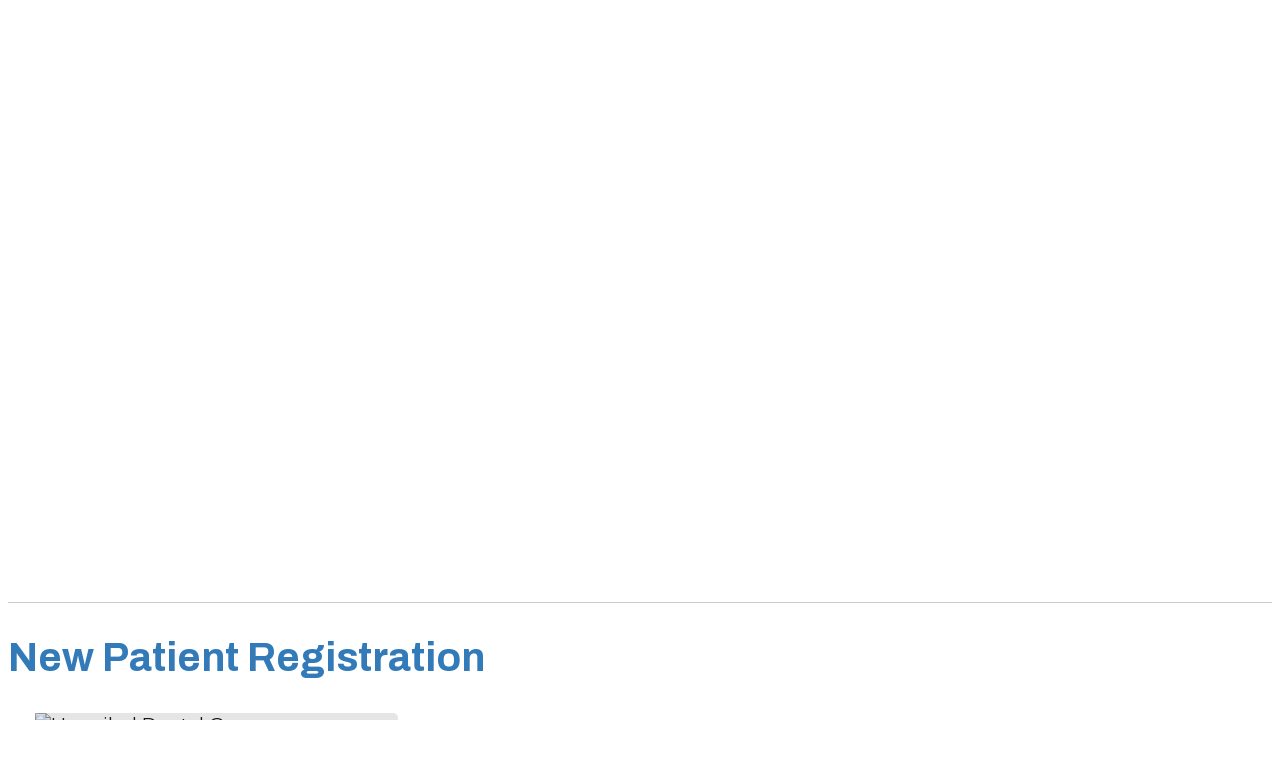

--- FILE ---
content_type: text/html; charset=UTF-8
request_url: https://www.hannibaldentalgroup.com/patient-information/patient-forms/new-patient-registration/
body_size: 26964
content:
<!DOCTYPE html>
<html lang="en-US">
<head >
<meta charset="UTF-8" />
<meta name="viewport" content="width=device-width, initial-scale=1" />
<meta name='robots' content='index, follow, max-image-preview:large, max-snippet:-1, max-video-preview:-1' />
	<style>img:is([sizes="auto" i], [sizes^="auto," i]) { contain-intrinsic-size: 3000px 1500px }</style>
	
	<!-- This site is optimized with the Yoast SEO plugin v23.7 - https://yoast.com/wordpress/plugins/seo/ -->
	<title>New Patient Registration | Hannibal Dental Group | Dentists Hannibal, MO</title><link rel="preload" as="style" href="https://fonts.googleapis.com/css?family=Archivo%3A400%2C700&#038;display=swap" /><link rel="stylesheet" href="https://fonts.googleapis.com/css?family=Archivo%3A400%2C700&#038;display=swap" media="print" onload="this.media='all'" /><noscript><link rel="stylesheet" href="https://fonts.googleapis.com/css?family=Archivo%3A400%2C700&#038;display=swap" /></noscript>
	<meta name="description" content="If you are a new patient, please fill out our New Patient Registration form. If you have any questions our services, please call (573) 221-1227." />
	<link rel="canonical" href="https://www.hannibaldentalgroup.com/patient-information/patient-forms/new-patient-registration/" />
	<meta property="og:locale" content="en_US" />
	<meta property="og:type" content="article" />
	<meta property="og:title" content="New Patient Registration | Hannibal Dental Group | Dentists Hannibal, MO" />
	<meta property="og:description" content="If you are a new patient, please fill out our New Patient Registration form. If you have any questions our services, please call (573) 221-1227." />
	<meta property="og:url" content="https://www.hannibaldentalgroup.com/patient-information/patient-forms/new-patient-registration/" />
	<meta property="og:site_name" content="Hannibal Dental Group" />
	<meta property="article:modified_time" content="2023-03-07T15:47:04+00:00" />
	<meta name="twitter:card" content="summary_large_image" />
	<meta name="twitter:label1" content="Est. reading time" />
	<meta name="twitter:data1" content="1 minute" />
	<script type="application/ld+json" class="yoast-schema-graph">{"@context":"https://schema.org","@graph":[{"@type":"WebPage","@id":"https://www.hannibaldentalgroup.com/patient-information/patient-forms/new-patient-registration/","url":"https://www.hannibaldentalgroup.com/patient-information/patient-forms/new-patient-registration/","name":"New Patient Registration | Hannibal Dental Group | Dentists Hannibal, MO","isPartOf":{"@id":"https://www.hannibaldentalgroup.com/#website"},"datePublished":"2019-09-24T03:10:53+00:00","dateModified":"2023-03-07T15:47:04+00:00","description":"If you are a new patient, please fill out our New Patient Registration form. If you have any questions our services, please call (573) 221-1227.","breadcrumb":{"@id":"https://www.hannibaldentalgroup.com/patient-information/patient-forms/new-patient-registration/#breadcrumb"},"inLanguage":"en-US","potentialAction":[{"@type":"ReadAction","target":["https://www.hannibaldentalgroup.com/patient-information/patient-forms/new-patient-registration/"]}]},{"@type":"BreadcrumbList","@id":"https://www.hannibaldentalgroup.com/patient-information/patient-forms/new-patient-registration/#breadcrumb","itemListElement":[{"@type":"ListItem","position":1,"name":"Patient Information","item":"https://www.hannibaldentalgroup.com/patient-information/"},{"@type":"ListItem","position":2,"name":"Patient Forms","item":"https://www.hannibaldentalgroup.com/patient-information/patient-forms/"},{"@type":"ListItem","position":3,"name":"New Patient Registration"}]},{"@type":"WebSite","@id":"https://www.hannibaldentalgroup.com/#website","url":"https://www.hannibaldentalgroup.com/","name":"Hannibal Dental Group","description":"Just another iHealthSpot WP02 site","potentialAction":[{"@type":"SearchAction","target":{"@type":"EntryPoint","urlTemplate":"https://www.hannibaldentalgroup.com/?s={search_term_string}"},"query-input":{"@type":"PropertyValueSpecification","valueRequired":true,"valueName":"search_term_string"}}],"inLanguage":"en-US"}]}</script>
	<!-- / Yoast SEO plugin. -->


<link rel='dns-prefetch' href='//fonts.googleapis.com' />
<link rel='dns-prefetch' href='//wp02-media.cdn.ihealthspot.com' />
<link rel='dns-prefetch' href='//wp02-assets.cdn.ihealthspot.com' />
<link href='https://fonts.gstatic.com' crossorigin rel='preconnect' />
<link href='https://wp02-media.cdn.ihealthspot.com' rel='preconnect' />
<link href='https://wp02-assets.cdn.ihealthspot.com' rel='preconnect' />
<link rel="alternate" type="application/rss+xml" title="Hannibal Dental Group &raquo; Feed" href="https://www.hannibaldentalgroup.com/feed/" />
<link rel='stylesheet' id='ihs-library-css' href='https://wp02-assets.cdn.ihealthspot.com/wp-content/themes/ihs-barebones-2/style.css' type='text/css' media='all' />
<style id='classic-theme-styles-inline-css' type='text/css'>
/*! This file is auto-generated */
.wp-block-button__link{color:#fff;background-color:#32373c;border-radius:9999px;box-shadow:none;text-decoration:none;padding:calc(.667em + 2px) calc(1.333em + 2px);font-size:1.125em}.wp-block-file__button{background:#32373c;color:#fff;text-decoration:none}
</style>
<style id='global-styles-inline-css' type='text/css'>
:root{--wp--preset--aspect-ratio--square: 1;--wp--preset--aspect-ratio--4-3: 4/3;--wp--preset--aspect-ratio--3-4: 3/4;--wp--preset--aspect-ratio--3-2: 3/2;--wp--preset--aspect-ratio--2-3: 2/3;--wp--preset--aspect-ratio--16-9: 16/9;--wp--preset--aspect-ratio--9-16: 9/16;--wp--preset--color--black: #000000;--wp--preset--color--cyan-bluish-gray: #abb8c3;--wp--preset--color--white: #ffffff;--wp--preset--color--pale-pink: #f78da7;--wp--preset--color--vivid-red: #cf2e2e;--wp--preset--color--luminous-vivid-orange: #ff6900;--wp--preset--color--luminous-vivid-amber: #fcb900;--wp--preset--color--light-green-cyan: #7bdcb5;--wp--preset--color--vivid-green-cyan: #00d084;--wp--preset--color--pale-cyan-blue: #8ed1fc;--wp--preset--color--vivid-cyan-blue: #0693e3;--wp--preset--color--vivid-purple: #9b51e0;--wp--preset--gradient--vivid-cyan-blue-to-vivid-purple: linear-gradient(135deg,rgba(6,147,227,1) 0%,rgb(155,81,224) 100%);--wp--preset--gradient--light-green-cyan-to-vivid-green-cyan: linear-gradient(135deg,rgb(122,220,180) 0%,rgb(0,208,130) 100%);--wp--preset--gradient--luminous-vivid-amber-to-luminous-vivid-orange: linear-gradient(135deg,rgba(252,185,0,1) 0%,rgba(255,105,0,1) 100%);--wp--preset--gradient--luminous-vivid-orange-to-vivid-red: linear-gradient(135deg,rgba(255,105,0,1) 0%,rgb(207,46,46) 100%);--wp--preset--gradient--very-light-gray-to-cyan-bluish-gray: linear-gradient(135deg,rgb(238,238,238) 0%,rgb(169,184,195) 100%);--wp--preset--gradient--cool-to-warm-spectrum: linear-gradient(135deg,rgb(74,234,220) 0%,rgb(151,120,209) 20%,rgb(207,42,186) 40%,rgb(238,44,130) 60%,rgb(251,105,98) 80%,rgb(254,248,76) 100%);--wp--preset--gradient--blush-light-purple: linear-gradient(135deg,rgb(255,206,236) 0%,rgb(152,150,240) 100%);--wp--preset--gradient--blush-bordeaux: linear-gradient(135deg,rgb(254,205,165) 0%,rgb(254,45,45) 50%,rgb(107,0,62) 100%);--wp--preset--gradient--luminous-dusk: linear-gradient(135deg,rgb(255,203,112) 0%,rgb(199,81,192) 50%,rgb(65,88,208) 100%);--wp--preset--gradient--pale-ocean: linear-gradient(135deg,rgb(255,245,203) 0%,rgb(182,227,212) 50%,rgb(51,167,181) 100%);--wp--preset--gradient--electric-grass: linear-gradient(135deg,rgb(202,248,128) 0%,rgb(113,206,126) 100%);--wp--preset--gradient--midnight: linear-gradient(135deg,rgb(2,3,129) 0%,rgb(40,116,252) 100%);--wp--preset--font-size--small: 13px;--wp--preset--font-size--medium: 20px;--wp--preset--font-size--large: 36px;--wp--preset--font-size--x-large: 42px;--wp--preset--spacing--20: 0.44rem;--wp--preset--spacing--30: 0.67rem;--wp--preset--spacing--40: 1rem;--wp--preset--spacing--50: 1.5rem;--wp--preset--spacing--60: 2.25rem;--wp--preset--spacing--70: 3.38rem;--wp--preset--spacing--80: 5.06rem;--wp--preset--shadow--natural: 6px 6px 9px rgba(0, 0, 0, 0.2);--wp--preset--shadow--deep: 12px 12px 50px rgba(0, 0, 0, 0.4);--wp--preset--shadow--sharp: 6px 6px 0px rgba(0, 0, 0, 0.2);--wp--preset--shadow--outlined: 6px 6px 0px -3px rgba(255, 255, 255, 1), 6px 6px rgba(0, 0, 0, 1);--wp--preset--shadow--crisp: 6px 6px 0px rgba(0, 0, 0, 1);}:where(.is-layout-flex){gap: 0.5em;}:where(.is-layout-grid){gap: 0.5em;}body .is-layout-flex{display: flex;}.is-layout-flex{flex-wrap: wrap;align-items: center;}.is-layout-flex > :is(*, div){margin: 0;}body .is-layout-grid{display: grid;}.is-layout-grid > :is(*, div){margin: 0;}:where(.wp-block-columns.is-layout-flex){gap: 2em;}:where(.wp-block-columns.is-layout-grid){gap: 2em;}:where(.wp-block-post-template.is-layout-flex){gap: 1.25em;}:where(.wp-block-post-template.is-layout-grid){gap: 1.25em;}.has-black-color{color: var(--wp--preset--color--black) !important;}.has-cyan-bluish-gray-color{color: var(--wp--preset--color--cyan-bluish-gray) !important;}.has-white-color{color: var(--wp--preset--color--white) !important;}.has-pale-pink-color{color: var(--wp--preset--color--pale-pink) !important;}.has-vivid-red-color{color: var(--wp--preset--color--vivid-red) !important;}.has-luminous-vivid-orange-color{color: var(--wp--preset--color--luminous-vivid-orange) !important;}.has-luminous-vivid-amber-color{color: var(--wp--preset--color--luminous-vivid-amber) !important;}.has-light-green-cyan-color{color: var(--wp--preset--color--light-green-cyan) !important;}.has-vivid-green-cyan-color{color: var(--wp--preset--color--vivid-green-cyan) !important;}.has-pale-cyan-blue-color{color: var(--wp--preset--color--pale-cyan-blue) !important;}.has-vivid-cyan-blue-color{color: var(--wp--preset--color--vivid-cyan-blue) !important;}.has-vivid-purple-color{color: var(--wp--preset--color--vivid-purple) !important;}.has-black-background-color{background-color: var(--wp--preset--color--black) !important;}.has-cyan-bluish-gray-background-color{background-color: var(--wp--preset--color--cyan-bluish-gray) !important;}.has-white-background-color{background-color: var(--wp--preset--color--white) !important;}.has-pale-pink-background-color{background-color: var(--wp--preset--color--pale-pink) !important;}.has-vivid-red-background-color{background-color: var(--wp--preset--color--vivid-red) !important;}.has-luminous-vivid-orange-background-color{background-color: var(--wp--preset--color--luminous-vivid-orange) !important;}.has-luminous-vivid-amber-background-color{background-color: var(--wp--preset--color--luminous-vivid-amber) !important;}.has-light-green-cyan-background-color{background-color: var(--wp--preset--color--light-green-cyan) !important;}.has-vivid-green-cyan-background-color{background-color: var(--wp--preset--color--vivid-green-cyan) !important;}.has-pale-cyan-blue-background-color{background-color: var(--wp--preset--color--pale-cyan-blue) !important;}.has-vivid-cyan-blue-background-color{background-color: var(--wp--preset--color--vivid-cyan-blue) !important;}.has-vivid-purple-background-color{background-color: var(--wp--preset--color--vivid-purple) !important;}.has-black-border-color{border-color: var(--wp--preset--color--black) !important;}.has-cyan-bluish-gray-border-color{border-color: var(--wp--preset--color--cyan-bluish-gray) !important;}.has-white-border-color{border-color: var(--wp--preset--color--white) !important;}.has-pale-pink-border-color{border-color: var(--wp--preset--color--pale-pink) !important;}.has-vivid-red-border-color{border-color: var(--wp--preset--color--vivid-red) !important;}.has-luminous-vivid-orange-border-color{border-color: var(--wp--preset--color--luminous-vivid-orange) !important;}.has-luminous-vivid-amber-border-color{border-color: var(--wp--preset--color--luminous-vivid-amber) !important;}.has-light-green-cyan-border-color{border-color: var(--wp--preset--color--light-green-cyan) !important;}.has-vivid-green-cyan-border-color{border-color: var(--wp--preset--color--vivid-green-cyan) !important;}.has-pale-cyan-blue-border-color{border-color: var(--wp--preset--color--pale-cyan-blue) !important;}.has-vivid-cyan-blue-border-color{border-color: var(--wp--preset--color--vivid-cyan-blue) !important;}.has-vivid-purple-border-color{border-color: var(--wp--preset--color--vivid-purple) !important;}.has-vivid-cyan-blue-to-vivid-purple-gradient-background{background: var(--wp--preset--gradient--vivid-cyan-blue-to-vivid-purple) !important;}.has-light-green-cyan-to-vivid-green-cyan-gradient-background{background: var(--wp--preset--gradient--light-green-cyan-to-vivid-green-cyan) !important;}.has-luminous-vivid-amber-to-luminous-vivid-orange-gradient-background{background: var(--wp--preset--gradient--luminous-vivid-amber-to-luminous-vivid-orange) !important;}.has-luminous-vivid-orange-to-vivid-red-gradient-background{background: var(--wp--preset--gradient--luminous-vivid-orange-to-vivid-red) !important;}.has-very-light-gray-to-cyan-bluish-gray-gradient-background{background: var(--wp--preset--gradient--very-light-gray-to-cyan-bluish-gray) !important;}.has-cool-to-warm-spectrum-gradient-background{background: var(--wp--preset--gradient--cool-to-warm-spectrum) !important;}.has-blush-light-purple-gradient-background{background: var(--wp--preset--gradient--blush-light-purple) !important;}.has-blush-bordeaux-gradient-background{background: var(--wp--preset--gradient--blush-bordeaux) !important;}.has-luminous-dusk-gradient-background{background: var(--wp--preset--gradient--luminous-dusk) !important;}.has-pale-ocean-gradient-background{background: var(--wp--preset--gradient--pale-ocean) !important;}.has-electric-grass-gradient-background{background: var(--wp--preset--gradient--electric-grass) !important;}.has-midnight-gradient-background{background: var(--wp--preset--gradient--midnight) !important;}.has-small-font-size{font-size: var(--wp--preset--font-size--small) !important;}.has-medium-font-size{font-size: var(--wp--preset--font-size--medium) !important;}.has-large-font-size{font-size: var(--wp--preset--font-size--large) !important;}.has-x-large-font-size{font-size: var(--wp--preset--font-size--x-large) !important;}
:where(.wp-block-post-template.is-layout-flex){gap: 1.25em;}:where(.wp-block-post-template.is-layout-grid){gap: 1.25em;}
:where(.wp-block-columns.is-layout-flex){gap: 2em;}:where(.wp-block-columns.is-layout-grid){gap: 2em;}
:root :where(.wp-block-pullquote){font-size: 1.5em;line-height: 1.6;}
</style>
<link rel='stylesheet' id='news-css' href='https://wp02-assets.cdn.ihealthspot.com/wp-content/plugins/custom-css-js-pro/news/css/news-min.css' type='text/css' media='all' />
<link rel='stylesheet' id='siteorigin-panels-front-css' href='https://wp02-assets.cdn.ihealthspot.com/wp-content/plugins/siteorigin-panels/css/front-flex.min.css' type='text/css' media='all' />
<link rel='stylesheet' id='sow-image-default-8b5b6f678277-126-css' href='https://wp02-assets.cdn.ihealthspot.com/wp-content/uploads/sites/513/siteorigin-widgets/sow-image-default-8b5b6f678277-126.css' type='text/css' media='all' />
<link rel='stylesheet' id='dashicons-css' href='https://wp02-assets.cdn.ihealthspot.com/wp-includes/css/dashicons.min.css' type='text/css' media='all' />

<link rel='stylesheet' id='megamenu-genericons-css' href='https://wp02-assets.cdn.ihealthspot.com/wp-content/plugins/megamenu-pro/icons/genericons/genericons/genericons.css' type='text/css' media='all' />
<link rel='stylesheet' id='megamenu-fontawesome-css' href='https://wp02-assets.cdn.ihealthspot.com/wp-content/plugins/megamenu-pro/icons/fontawesome/css/font-awesome.min.css' type='text/css' media='all' />
<link rel='stylesheet' id='megamenu-fontawesome5-css' href='https://wp02-assets.cdn.ihealthspot.com/wp-content/plugins/megamenu-pro/icons/fontawesome5/css/all.min.css' type='text/css' media='all' />
<link rel='stylesheet' id='fancybox-css' href='https://wp02-assets.cdn.ihealthspot.com/wp-content/plugins/easy-fancybox/fancybox/1.5.4/jquery.fancybox.css' type='text/css' media='screen' />
<style id='fancybox-inline-css' type='text/css'>
#fancybox-outer{background:#ffffff}#fancybox-content{background:#ffffff;border-color:#ffffff;color:#000000;}#fancybox-title,#fancybox-title-float-main{color:#fff}
</style>
<link rel='stylesheet' id='shiftnav-css' href='https://wp02-assets.cdn.ihealthspot.com/wp-content/plugins/shiftnav-pro/pro/assets/css/shiftnav.min.css' type='text/css' media='all' />
<link rel='stylesheet' id='shiftnav-font-awesome-css' href='https://wp02-assets.cdn.ihealthspot.com/wp-content/plugins/shiftnav-pro/assets/css/fontawesome/css/font-awesome.min.css' type='text/css' media='all' />
<link rel='stylesheet' id='shiftnav-standard-dark-css' href='https://wp02-assets.cdn.ihealthspot.com/wp-content/plugins/shiftnav-pro/assets/css/skins/standard-dark.css' type='text/css' media='all' />
<link rel='stylesheet' id='hover-css' href='https://wp02-assets.cdn.ihealthspot.com/wp-content/themes/ihs-barebones-2/css/hover-min.css' type='text/css' media='all' />
<link rel='stylesheet' id='fa-menu-icons-css' href='https://wp02-assets.cdn.ihealthspot.com/wp-content/themes/ihs-barebones-2/css/fa-menu-icons.css' type='text/css' media='all' />
<link rel='stylesheet' id='aos-css' href='https://wp02-assets.cdn.ihealthspot.com/wp-content/themes/ihs-barebones-2/css/aos.css' type='text/css' media='all' />
<link rel='stylesheet' id='ihs-barebones-css' href='https://wp02-assets.cdn.ihealthspot.com/wp-content/themes/ihs-barebones-2/css/ihs-barebones.css' type='text/css' media='all' />
<script type="text/javascript" src="https://wp02-assets.cdn.ihealthspot.com/wp-includes/js/jquery/jquery.min.js" id="jquery-core-js"></script>
<script type="text/javascript" src="https://wp02-assets.cdn.ihealthspot.com/wp-includes/js/jquery/jquery-migrate.min.js" id="jquery-migrate-js"></script>
<link rel="https://api.w.org/" href="https://www.hannibaldentalgroup.com/wp-json/" /><link rel="alternate" title="JSON" type="application/json" href="https://www.hannibaldentalgroup.com/wp-json/wp/v2/pages/126" /><link rel="EditURI" type="application/rsd+xml" title="RSD" href="https://www.hannibaldentalgroup.com/xmlrpc.php?rsd" />

<link rel='shortlink' href='https://www.hannibaldentalgroup.com/?p=126' />
<link rel="alternate" title="oEmbed (JSON)" type="application/json+oembed" href="https://www.hannibaldentalgroup.com/wp-json/oembed/1.0/embed?url=https%3A%2F%2Fwww.hannibaldentalgroup.com%2Fpatient-information%2Fpatient-forms%2Fnew-patient-registration%2F" />
<link rel="alternate" title="oEmbed (XML)" type="text/xml+oembed" href="https://www.hannibaldentalgroup.com/wp-json/oembed/1.0/embed?url=https%3A%2F%2Fwww.hannibaldentalgroup.com%2Fpatient-information%2Fpatient-forms%2Fnew-patient-registration%2F&#038;format=xml" />
<script src='https://wp02.ihealthspot.com/?dm=54a49ca59bd0330dbdf47f1300f1eb49&amp;action=load&amp;blogid=513&amp;siteid=1&amp;t=1684714732&amp;back=https%3A%2F%2Fwww.hannibaldentalgroup.com%2Fpatient-information%2Fpatient-forms%2Fnew-patient-registration%2F' type='text/javascript'></script>        <script type="text/javascript">
            (function () {
                window.lsow_fs = {can_use_premium_code: false};
            })();
        </script>
        
	<!-- ShiftNav CSS
	================================================================ -->
	<style type="text/css" id="shiftnav-dynamic-css">

	@media only screen and (min-width:1025px){ #shiftnav-toggle-main, .shiftnav-toggle-mobile{ display:none; } .shiftnav-wrap { padding-top:0 !important; } }
	@media only screen and (max-width:1024px){ #mega-menu-wrap-primary{ display:none !important; } }

/** ShiftNav Custom Menu Styles (Customizer) **/
/* togglebar */
#shiftnav-toggle-main { background:#21418d; }
/* shiftnav-main */
.shiftnav.shiftnav-shiftnav-main ul.shiftnav-menu li.menu-item.shiftnav-active > .shiftnav-target, .shiftnav.shiftnav-shiftnav-main ul.shiftnav-menu li.menu-item.shiftnav-in-transition > .shiftnav-target, .shiftnav.shiftnav-shiftnav-main ul.shiftnav-menu.shiftnav-active-on-hover li.menu-item > .shiftnav-target:hover, .shiftnav.shiftnav-shiftnav-main ul.shiftnav-menu.shiftnav-active-highlight li.menu-item > .shiftnav-target:active { background:#21418d; }
.shiftnav.shiftnav-shiftnav-main ul.shiftnav-menu li.menu-item.current-menu-item > .shiftnav-target, .shiftnav.shiftnav-shiftnav-main ul.shiftnav-menu li.menu-item ul.sub-menu .current-menu-item > .shiftnav-target, .shiftnav.shiftnav-shiftnav-main ul.shiftnav-menu > li.shiftnav-sub-accordion.current-menu-ancestor > .shiftnav-target, .shiftnav.shiftnav-shiftnav-main ul.shiftnav-menu > li.shiftnav-sub-shift.current-menu-ancestor > .shiftnav-target { background:#21418d; }
.shiftnav.shiftnav-shiftnav-main ul.shiftnav-menu li.menu-item.shiftnav-highlight > .shiftnav-target, .shiftnav.shiftnav-shiftnav-main ul.shiftnav-menu li.menu-item ul.sub-menu .shiftnav-highlight > .shiftnav-target { background:#21418d; }
.shiftnav.shiftnav-shiftnav-main ul.shiftnav-menu li.menu-item > .shiftnav-submenu-activation:hover, .shiftnav.shiftnav-shiftnav-main ul.shiftnav-menu li.menu-item.shiftnav-active > .shiftnav-submenu-activation, .shiftnav.shiftnav-shiftnav-main ul.shiftnav-menu li.menu-item.shiftnav-in-transition > .shiftnav-submenu-activation { background:#21418d; }

/* Status: Loaded from Transient */

	</style>
	<!-- end ShiftNav CSS -->

	<style type="text/css" id="branda-admin-bar-logo">
body #wpadminbar #wp-admin-bar-wp-logo > .ab-item {
	background-image: url(https://wp02.ihealthspot.com/wp-content/uploads/2025/10/iHSHH_Logo_300.png);
	background-repeat: no-repeat;
	background-position: 50%;
	background-size: 80%;
}
body #wpadminbar #wp-admin-bar-wp-logo > .ab-item .ab-icon:before {
	content: " ";
}
</style>
<link rel="pingback" href="https://www.hannibaldentalgroup.com/xmlrpc.php" />
<!-- iHealthSpot -->
<script>
  var _paq = window._paq = window._paq || [];
  /* tracker methods like "setCustomDimension" should be called before "trackPageView" */
  _paq.push(['trackPageView']);
  _paq.push(['enableLinkTracking']);
  (function() {
    var u="https://analytics.ihealthspot.com/";
    _paq.push(['setTrackerUrl', u+'matomo.php']);
    _paq.push(['setSiteId', '26']);
    var d=document, g=d.createElement('script'), s=d.getElementsByTagName('script')[0];
    g.async=true; g.src=u+'matomo.js'; s.parentNode.insertBefore(g,s);
  })();
</script>
<!-- End iHealthSpot Code -->
<style media="all" id="siteorigin-panels-layouts-head">/* Layout 126 */ #pgc-126-0-0 { width:67% } #pgc-126-0-1 { width:33% } #pl-126 .so-panel , #pl-126 .so-panel:last-of-type { margin-bottom:0px } #pg-126-0.panel-has-style > .panel-row-style, #pg-126-0.panel-no-style { -webkit-align-items:flex-start;align-items:flex-start } @media (max-width:1023px){ #pg-126-0.panel-no-style, #pg-126-0.panel-has-style > .panel-row-style, #pg-126-0 { -webkit-flex-direction:column;-ms-flex-direction:column;flex-direction:column } #pg-126-0 > .panel-grid-cell , #pg-126-0 > .panel-row-style > .panel-grid-cell { width:100%;margin-right:0 } #pgc-126-0-0 , #pl-126 .panel-grid .panel-grid-cell-mobile-last { margin-bottom:0px } #pl-126 .panel-grid-cell { padding:0 } #pl-126 .panel-grid .panel-grid-cell-empty { display:none }  } </style><!-- start Simple Custom CSS and JS -->
<style type="text/css">
.simple-sitemap-container ul {
    padding-left: 1.3em;
}
</style>
<!-- end Simple Custom CSS and JS -->
<!-- start Simple Custom CSS and JS -->
<style type="text/css">
@import url('https://fonts.googleapis.com/css?family=Archivo:400,600,700|Montserrat:400,600,700&display=swap');

body{
  font-weight: 400;
  font:19px 'Montserrat', sans-serif;
  color: #181818;
  word-break: keep-all;
}
p{
  font-weight: 400;
  color: #181818;
  margin: 0.85em 0;
  line-height: 1.5em;
  font-size: 19px;
}
h4,h5 {
  color: #181818;
}
img {
  width: auto;
  max-width: 100%;
}
hr {
    border-top: 1px solid #909090;
    margin: 30px 0 !important;
}
a {
  color: #181818;
  text-decoration: underline;
}
a:hover, a:active, a:focus {
  color: #181818;
  text-decoration: none!important;
}
h1 {
  color: #337bb8;
  font:19px 'Archivo', sans-serif;
  font-size: 40px;
  font-weight:700;
  line-height: 40px;
  margin: 35px 0;
  word-break: keep-all;
}
h2, h2 a {
    color: #337bb8;
    font-size: 28px;
    font-weight:400;
    margin: 25px 0 15px;
}
h3, h3 a {
  color:#181818;
  font-size:22px;
  font-weight:500;
  margin: 20px 0 15px;
}
h4 {
  font-weight: 500;
  font-size: 20px!important;
  line-height: normal;
  text-transform: uppercase;
  margin: 0;
}
ul, ol {
	overflow: hidden;
}


/* scroll to top */
#scroll-to-top-link {
  bottom: 1%;
  right: 1%;
  z-index:99;
}
#scroll-to-top-link .fa {
    color: rgba(33, 65, 141, 1) !important;
}
#scroll-to-top-link .fa:hover {
    color: rgba(33, 65, 141, .8) !important;
}

/* ==================== GRID LIST CSS ==================== */
/* GRID LIST for Responsive grid lists */
ul.grid-list {
   width: auto;
   margin: 0;
   padding: 0;
   list-style-type: none;
   text-align: center;
}
ul.grid-list li {
   max-width: 380px;
   display: inline-block;
   list-style-type: none;
   padding: 0 5px;
   margin-bottom: 10px;
}
ul.grid-list li img {
   width: auto;
   display: block;
   margin: 0 auto;
}
/* END GRID LIST  */


/*==== HEADER ITEMS =====*/
/* delay load*/
@media(min-width:1200px){
  header,
  #mega-menu-wrap-primary #mega-menu-primary > li.mega-menu-item,
  #mega-menu-wrap-primary #mega-menu-primary > li.mega-menu-item > a.mega-menu-link {
    visibility: hidden;
  }
}
/*end delay load*/

header.site-header{
  background: -moz-linear-gradient(top,  rgba(255,255,255,1) 0%, rgba(255,255,255,1) 52%, rgba(255,255,255,0) 100%); /* FF3.6-15 */
  background: -webkit-linear-gradient(top,  rgba(255,255,255,1) 0%,rgba(255,255,255,1) 52%,rgba(255,255,255,0) 100%); /* Chrome10-25,Safari5.1-6 */
  background: linear-gradient(to bottom,  rgba(255,255,255,1) 0%,rgba(255,255,255,1) 52%,rgba(255,255,255,0) 100%); /* W3C, IE10+, FF16+, Chrome26+, Opera12+, Safari7+ */
  filter: progid:DXImageTransform.Microsoft.gradient( startColorstr='#ffffff', endColorstr='#00ffffff',GradientType=0 ); /* IE6-9 */
  position:relative;
  z-index:2;
}
header.site-header .wrap {
  margin: 0 auto;
  max-width:1147px;
}

.logo a {
    margin: 20px auto 25px;
    text-align: center;
}


.learn-more {
    background-color: #21418d;
    border:1px solid #21418d;
    border-radius:5px;
    color: #fff;
    display: inline-block;
    font-size: 18px;
    font-family: 'Archivo', sans-serif;
    font-weight: 700;
    padding:6px 10px;
    margin:5px auto 0;
    text-align:center;
    text-decoration: none;
    text-transform: uppercase;
    transition:all ease .5s;
}
.learn-more:hover{
    background-color: #fff;
    color: #21418d;
    transition:all ease .5s;
}

.top-right, .top-left {
    margin:10px auto;
    text-align: center;
}
.top-right .learn-more {
    text-transform: none;
}
.top-left .learn-more {
    padding-top:7px;
    width:264px;
    text-transform: none;
}
.top-right .learn-more {
    width:264px;
}
.phone {
  color:#337bb8;
  font-family:'Archivo', sans-serif;
  font-size:30px;
  font-weight:700;
  padding-bottom:15px;
  text-decoration: none;
  transition:all ease .5s;
}
.phone:hover {
  color: #21418d;
  transition:all ease .5s;
}
.top-left .learn-more:before {
    content: '\f09a';
    background: #fff;
    color: #21418d;
    font-family: 'fontawesome';
    padding: 4px 9px;
    margin: 5px 8px 0 0;
    border-radius: 100%;
}
@media(min-width:1024px) {
  .header-top {
    padding: 0 15px;
  }
  .top-right {
    float: right;
  }
  .top-right, .top-left {
      margin-top:0;
      margin-bottom:50px;
  }
  .top-left .learn-more {
      font-size:23px;
      padding-top:8px;
      width:300px;
  }
}
@media(min-width:1200px) {
  .header-top {
    padding: 0;
  }
  .top-right, .top-left {
      margin-top:0;
      margin-bottom:95px;
  }
}
@media(max-width:1023px){ 
  .top-left {
     text-align:center;
  }
}

/*====== ROTATOR SLIDER ======*/
.rotator{
	position:relative;
	z-index:1;
}
.rotator .textwidget {
   max-width: 100%!important;
}
.rotator .so-widget-sow-editor {
   padding: 0;
}
.rotator .so-widget-image {
   width: 100%!important;
}
.rotator p {
   margin:0;
}
.carousel {
   height: 100%;
   margin-bottom: 0;
   position: relative;
   color: #000;
}
.carousel-indicators {
	bottom:0;
}
.carousel-indicators li {
  width: 20px;
  height: 20px;
  border: 1px solid #f0428c;
  border-radius: 100%;
  background-color: rgba(255,255,255,0.50);
  margin: 0 8px;
}
.carousel-indicators .active {
	background:#f0428c;
	width: 20px;
	height: 20px;
	margin: 0 8px;
}

.rotator .carousel-inner > .item.active,
.rotator .carousel-inner .item{
  background-size: 100%!important;
}
.carousel-control {
    display: none;
}
.carousel-inner >.item > a > img, .carousel-inner > .item > img, .img-responsive, .thumbnail a > img, .thumbnail > img {
  	width: 100%;
	background:transparent;
}
.carousel-fade .carousel-inner .item {
   transition-property: opacity;
}
.carousel-fade .carousel-inner .item,
.carousel-fade .carousel-inner .active.left,
.carousel-fade .carousel-inner .active.right {
   opacity: 0;
}
.carousel-fade .carousel-inner .active,
.carousel-fade .carousel-inner .next.left,
.carousel-fade .carousel-inner .prev.right {
   opacity: 1;
}
.carousel-fade .carousel-inner .next,
.carousel-fade .carousel-inner .prev,
.carousel-fade .carousel-inner .active.left,
.carousel-fade .carousel-inner .active.right {
   left: 0;
   transform: none !important;
}
.carousel-inner > .item.active {
   transform: none !important;
   -webkit-perspective: none !important; /* Safari 4-8 */
   perspective: none !important;

}
.carousel-fade .carousel-control {
   z-index: 2;
}

.carousel-fade .carousel-inner .next,
.carousel-fade .carousel-inner .prev,
.carousel-fade .carousel-inner .active.left,
.carousel-fade .carousel-inner .active.right {
  left: 0;
  transform: translate3d(0, 0, 0);
}
.carousel-inner > .item.active {
   transform: none !important;
   -webkit-perspective: none !important; /* Safari 4-8 */
   perspective: none !important;
}

.carousel-fade .carousel-control {
   z-index: 2;
}
.carousel-control.left,
.carousel-control.right {
  background-image: linear-gradient(to right,rgba(0,0,0,0) 0,rgba(0,0,0,0) 0%);
}
.carousel-control {
    width: 20px;
}
.glyphicon-chevron-left:before {
    content: "\f104";
    font-family: 'FontAwesome';
}
.glyphicon-chevron-right:before {
    content: "\f105" !important;
    font-family: 'FontAwesome';
}
.carousel-control .glyphicon-chevron-left,
.carousel-control .glyphicon-chevron-right,
.carousel-control .icon-next,
.carousel-control .icon-prev {
    width: 60px;
    height: 85px;
    font-size: 50px;
    line-height: 50px;
    background: rgba(255, 255, 255, 0.8);
    color: #21418d;
    padding: 15px 0;
    transition: all ease .3s;
}
.carousel-control .glyphicon-chevron-left:hover, 
.carousel-control .glyphicon-chevron-right:hover,
.carousel-control .icon-next:hover,
.carousel-control .icon-prev:hover {
  background:rgba(111, 111, 115, 0.5);
  transition: all ease .3s;
}
.carousel-control .glyphicon-chevron-left {
  border-radius: 0 10px 10px 0;
}
.carousel-control .glyphicon-chevron-right {
  border-radius: 10px 0 0 10px;
}
a.left.carousel-control, a.right.carousel-control {
  cursor: pointer;
  opacity: 1 !important;
  margin-top: -100px;
}
@media(min-width:1024px){
	.carousel-control {
    	display: block;
	}
}
@media(min-width:1024px){
  .overlay-curve {
    background:url(https://wp02-media.cdn.ihealthspot.com/wp-content/uploads/sites/513/2019/09/24022814/header-overlay-curve.png)bottom left no-repeat;
    background-size:100%;
    height:250px;
    width:100%;
    position:absolute;
    bottom:-1px;
    left:0;
    z-index:5;
  }
}
@media(min-width:1200px){
  .rotator {
    margin-top: -340px;
  }
   .rotator .carousel-inner > .item.active,
   .rotator .carousel-inner .item{
      background-position:top center;
      background-attachment:fixed;
      background-size:110% !important;
      height:800px;
   }
   .isSafari .rotator .carousel-inner .item, .isEdge .rotator .carousel-inner .item {
      transition: 0.0001s background;
   }
   .isEdge .rotator .carousel-inner .item.active, .isSafari .rotator .carousel-inner .item.active {
      transition: none all !important;
   }
  .first-slide{
   background: url("https://wp02-media.cdn.ihealthspot.com/wp-content/uploads/sites/513/2019/10/21201714/header-01.jpg") top right no-repeat;
  }
  .second-slide{
   background: url("https://wp02-media.cdn.ihealthspot.com/wp-content/uploads/sites/513/2019/10/21201721/header-02.jpg") top right no-repeat;
  }
  .third-slide{
   background: url("https://wp02-media.cdn.ihealthspot.com/wp-content/uploads/sites/513/2019/10/21201728/header-03.jpg") top right no-repeat;
  }
  .fourth-slide{
   background: url("https://wp02-media.cdn.ihealthspot.com/wp-content/uploads/sites/513/2019/10/21201735/header-04.jpg") top right no-repeat;
  }
}

@media(min-width:1600px){
   .rotator .carousel-inner > .item.active,
   .rotator .carousel-inner .item{
      background-size:105% !important;
      height:900px;
   }
}
@media(min-width:1920px){
   .rotator .carousel-inner > .item.active,
   .rotator .carousel-inner .item{
      background-size:100% !important;
      height:1000px;
   }
}
@media(min-width:2000px){
   .rotator .carousel-inner > .item.active,
   .rotator .carousel-inner .item{
      height:1200px;
      background-position: 0 -150px;
   }
  .overlay-curve {
    height: 310px;
  }
}
/* ================= END HP Header/Rotator ================= */

.content-hp {
    margin: 0 auto;
    max-width:1147px;
    padding: 20px;
}
.content-hp h1 {
    font-size: 34px;
    margin:15px auto 40px;
    text-align:center;
    text-transform:uppercase;
}
.content-hp p {
  text-align:center;
}
@media(min-width:1024px){
  .content-hp {
    padding: 50px 20px;
  }
  .content-hp .panel-grid-cell:nth-child(1) {
    padding-right: 20px;
  }
  .content-hp h1 {
    font-size: 36px;
    letter-spacing:-1px;
    margin:15px 0 40px;
    text-align:left;
  }
  .content-hp p {
      text-align:justify;
  }
}
@media(min-width:1200px){
  .content-hp {
    padding: 50px 0;
  }
}

/* quick form */
.quick-form {
  background:#21418d;
  border-radius:5px;
  padding:20px;
  margin:20px auto;
  max-width:365px;
  text-align:center;
}
.quick-form h2 {
  color:#fff;
  font-size:22px !important;
  font-weight:700;
  margin:0 auto 24px;
  text-transform:uppercase;
}
.quick-form iframe {
  max-width:245px;
}

.desktop-form {
  display:none !important;
}
@media(min-width:980px){
  .desktop-form {
    display:block !important;
  }
  .mobile-form {
    display:none !important;
  }
}


.home h2 {
  font-size: 40px;
  line-height: 40px;
  font-family: 'Archivo', sans-serif;
  font-weight: 700;
  text-transform: uppercase;
}

/*== Meet the Dentists ==*/
.meet-dentists-hp {
  background:url(https://wp02-media.cdn.ihealthspot.com/wp-content/uploads/sites/513/2019/10/21202509/meet-dentists-bg.jpg) center no-repeat;
  background-size:cover;
  padding:30px 20px 15px;
  text-align:center;
}
.meet-dentists-hp .textwidget{
  padding:0 20px;
}
.meet-dentists-hp .sow-image-container img {
    margin: 0 auto;
}
.meet-dentists-hp h2{
  color:#21418d;
  margin: 40px 0 20px;
}
.meet-dentists-hp .learn-more {
  background-color:#337bb8;
  border:1px solid #337bb8;
  font-size:21px;
  padding:15px;
  margin-top:5px;
  width:190px;
}
.meet-dentists-hp .learn-more:hover {
  background-color:#fff;
}
@media(min-width:1024px){
  .meet-dentists-hp h2{
    margin:15px 0 40px;
  }
}
@media(min-width:1200px){
  .meet-dentists-hp {
    background-attachment:fixed;
    padding:50px 0;
  }
}

/*== Dental Plans ==*/
.dental-plan-hp {
    background-color: #337bb8;
    padding: 30px 0;
    text-align: center;
}
.dental-plan-hp .textwidget {
  margin:0 auto;
  max-width:1000px;
}
.dental-plan-hp h2 {
    color: #fff;
    margin: 53px auto 30px;
    position:relative;
}
.dental-plan-hp h2:before {
    content: '\f2bb';
    color: #21418d;
    font-family: 'fontawesome';
    position: absolute;
    left: 50%;
    top: -53px;
    z-index: 5;
}
.dental-plan-hp p {
    color: #fff;
}
.dental-plan-hp .learn-more {
    background: #fff;
    color: #21418d;
    font-size: 16px;
    line-height: 16px;
    padding: 10px 10px 8px;
    font-weight: 500;
    margin-top:15px;
    width: 150px;
}
.dental-plan-hp .learn-more:hover {
    background: #21418d;
    color: #fff;
}
.dental-plan-hp .learn-more:before {
    content: '\f138';
    font-family: 'fontawesome';
    font-style: normal;
    padding-right:5px;
}

/*== Services ==*/
.services-hp {
  background-color:#f6f7f8;
  padding: 55px 15px 45px;
  margin:0 auto;
  text-align:center;
}
.services-hp .grid-list{
  max-width: 1147px !important;
  margin:0 auto;
}
.services-hp .grid-list li{
  margin: 45px auto !important;
  vertical-align:top;
}
.services-hp h2{
  color:#000;
  margin:0 auto;
}
.services-hp h3,
.services-hp h3 a{
  color:#337bb8;
  font-size:21px;
  font-weight:700;
  margin:0 auto 10px;
  text-decoration:none;
}
.services-hp h3 a:hover {
  color:#21418d;
}
.services-hp p{
  font-size:16px;
  line-height: 1.3;
  margin: 10px auto 10px;
  max-width: 250px;
}
.services-hp .learn-more {
  font-size:16px;
  line-height:28px;
  width:150px;
}
@media(min-width:1024px){
  .services-hp .grid-list li{
    width:30% !important;
  }
}

/*== Kid Care ==*/
.kid-care-hp {
  background:url(https://wp02-media.cdn.ihealthspot.com/wp-content/uploads/sites/513/2019/10/21204059/kid-care-bg.jpg) no-repeat;
  background-position:top left;
  background-size:cover;
  padding:20px;
  text-align:center;
}
.kid-care-hp .textwidget{
  padding:0 20px;
}
.kid-care-hp h2{
  color:#21418d;
  margin:15px 0 30px;
}
.kid-care-hp p{
  color:#fff;
}
.kid-care-hp .learn-more {
  background-color:#ce3176;
  border:1px solid #ce3176;
  font-size:21px;
  padding:15px;
  margin-top:18px;
  width:200px;
}
.kid-care-hp .learn-more:hover {
  background-color:#fff;
  color:#ce3176;
}
@media(min-width:1024px){
  .kid-care-hp {
    background-position:center;
    padding:50px 0;
  }
}

/*== Dental Plans ==*/
.pe-cta {
    background-color: #21418d;
    text-align: center;
}
.pe-cta .pe-img{
  background:url(https://wp02-media.cdn.ihealthspot.com/wp-content/uploads/sites/513/2019/10/21204252/pe-bg.jpg) no-repeat;
  background-position:top right;
  background-size:cover;
  height: 300px;
}
.pe-cta .pe-copy{
    background-color: #21418d;
}
.pe-copy .textwidget {
    padding:40px 25px 25px;
}
.pe-cta h2 {
    color: #fff;
    margin: 0 auto 30px;
    position:relative;
}
.pe-cta p {
    color: #fff;
}
.pe-cta .learn-more {
    background: #337bb8;
    border:1px solid #337bb8;
    color: #fff;
    font-size: 21px;
    line-height: 21px;
    font-weight:600;
    padding: 12px 10px 10px;
    margin-top:15px;
    width: 182px;
}
.pe-cta .learn-more:hover {
    background: #fff;
    border:1px solid #337bb8;
    color: #337bb8;
}
@media(min-width:1024px){
  .pe-cta .pe-img{
    background-position: -300px;
    height: 450px;
  }
  .pe-copy .textwidget {
    padding: 80px 10px 50px;
  }
}
@media(min-width:1200px){
  .pe-cta .pe-img{
    background-position:center;
  }
  .pe-copy .textwidget {
    padding: 80px 15px 50px 40px;
    max-width: 550px;
  }
}

/*== PAGES ==*/
.site-inner {
    border-top: 1px solid #ccc;
    padding-bottom:40px;
}
.home .site-inner {
    border-top: none;
    padding-bottom:0;
}
.content-lp .sow-image-container {
    max-height: 280px;
    max-width: 363px;
    margin: 0 auto 20px;
    position: relative;
    display: block;
    border-radius: 5px;
    box-shadow: inset 0px 0px 0px 7px rgba(0,0,0,.1);
}
.content-lp .sow-image-container img {
    border-radius: 5px;
    position: relative;
    width: 100% !important;
    max-width: 100% !important;
    z-index: -1;
}
.dentist-page .content-lp .sow-image-container {
  max-height: 100% !important;
}
.dentist-page .content-lp .sow-image-container img {
  max-width: 363px;
  border-radius: 5px;
}
.content-lp li {
  line-height: 1.5em;
}
ul.grid-list.dentists li {
  line-height: 1;
  min-height: 280px;
}
ul.grid-list.dentists li a{
    font-size: 14px;
}
ul.grid-list.dentists li img {
    display: block;
    margin: 0 auto !important;
}
@media(min-width:450px){
  .content-lp p {
    text-align:justify;
  }
  ul.grid-list.dentists li {
  float: left;
    width: 45%;
    vertical-align: top;
  }
}
@media(min-width:768px){
  .content-lp p {
    text-align:justify;
  }
  ul.grid-list.dentists li {
    width: 32%;
  }
  .sow-accordion-panel-content .alignleft {
    max-width: 140px;
  }
}
@media(min-width:1024px){
  .content-lp .panel-grid-cell:nth-child(1) {
    padding-right:45px;
  }
  .site-inner {
      padding-bottom:80px;
  }
  .content-lp .sow-image-container {
    margin:35px auto 20px;
  }
  .dentist-page .content-lp .sow-image-container img {
    margin-top: -70px;
  }
}
@media (max-width:450px){
  .sow-accordion-panel-content .alignleft {
    float: none !important;
    margin: 0 0 15px!important;
    display: block;
  }
}

/*== FOOTER ==*/
.reviews-cta {
  background-color:#dee1e8;
  padding:45px 20px 25px;
  text-align:center;
}
.reviews-cta h2{
  color:#337bb8;
  font-family: 'Archivo',sans-serif;
  font-size:40px;
  padding:0 20px;
  font-weight:700;
  text-transform:uppercase;
}
.reviews-cta p {
    color: #000;
    padding: 0 15px;
    line-height: 1.3;
    max-width: 500px;
    margin: .85em auto;
}
.reviews-cta p.stars em:before {
    content: '\f005';
    font-family: 'fontawesome';
    font-size: 22px;
    font-style: normal;
    color: #e3bf35;
}
.reviews-cta .learn-more {
    background-color: transparent !important;
    border: none !important;
    color: #21418d;
    font-size: 21px;
}
.reviews-cta .learn-more:before {
    content: '\f138';
    font-family: 'fontawesome';
    font-size: 22px;
    font-style: normal;
    padding-right:5px;
}
.reviews-cta .learn-more:hover{
  color:#000;
}
@media(min-width:1024px){
  .reviews-cta {
    background:url(https://wp02-media.cdn.ihealthspot.com/wp-content/uploads/sites/513/2019/10/21204506/reviews-bg.jpg) bottom left no-repeat;
    background-size:cover;
    background-position: -300px;
  }
}
@media(min-width:1200px){
  .reviews-cta {
    background-position: -200px;
  }
}
@media(min-width:1500px){
  .reviews-cta {
    background-position: bottom left;
  }
}

/* footer bottom */
.footer-map .textwidget {
  text-align: center;
}

.footer-bottom {
    background: #414a51;
    color: #fff;
    padding: 20px;
    margin: 0 auto;
    text-align: center;
}
.footer-bottom .panel-grid-cell:nth-child(1) {
    margin: 0 auto;
    max-width:1147px;
    text-align: left;
}


ul#menu-footer-1,
ul#menu-footer-2{
    text-align: center;
    margin: 0px 15px 0 !important;
}

#menu-footer-1 li,
#menu-footer-2 li{
    padding:6px;
	margin:0 auto;
	text-align:center;
    vertical-align: top;
}
#menu-footer-1 li a,
#menu-footer-2 li a{
    color:#fff;
	font-size:13px;
	text-decoration:none !important;
}
#menu-footer-1 li {
    text-transform:uppercase;
}
#menu-footer-1 li ul li {
    padding: 8px 0;
    text-transform:none !important;
}
#menu-footer-1 li a:hover,
#menu-footer-2 li a:hover{
	text-decoration:underline !important;
}

#menu-footer-2 li {
  display:inline-block;
  line-height: 5px;
  margin-top:10px;
}
#menu-footer-2 li:nth-child(2) {
  border-left: 1px solid;
  padding-left: 13px;
}

.footer-base-row {
    margin: 0 auto;
    text-align: center;
}
p.copyright {
  color:#fff !important;
  font-size: 14px !important;
  padding: 0px 10px !important;
  margin: 40px auto 0 !important;
  text-align: center !important;
}

.ih-bug{
  	text-align:center;
  	margin: 0 auto 30px !important;
  	font-family:'Open Sans', sans-serif;
  	font-size: 10px !important;
  	line-height: normal !important;
  	font-weight:normal !important;
  	color:#fff !important;
	padding-bottom:15px;
    margin-top:40px !important;
    margin-bottom:50px;
}
.ih-bug img {
	display:block;
 	margin: 10px auto 4px;
	width:110px !important;
}
.ih-bug a, .ih-bug a:link, .ih-bug a:active,.ih-bug a:visited, .ih-bug a:hover {
  color: #fff!important;
  font-size: 10px !important;
  text-decoration: none;
  font-weight: normal;
}

.seo {
  text-align: center;
  padding:15px;
}
.seo p {
  	font-size: 13px !important;
  	font-weight: 400;
	max-width:1200px;
	margin:0 auto;
    color:#fff;
}
.seo a {
  font-size: 13px !important;
  font-weight: 400;
  text-decoration: underline;
  text-transform: inherit;
  color:#fff;
}
.seo {	 	
 display: none!important;
}

@media (min-width:1024px) {
  .footer-map .textwidget {
    text-align: left;
  }
  ul#menu-footer-1 {
    text-align: left;
    margin: 0 !important;
  }
  #menu-footer-1 li {
    display:inline-block;
    text-align: left;
    max-width: 168.5px;
  }
  #menu-footer-1 li ul li {
    display:block;
    line-height: 15px;
  }
  .home .seo {	 	 
     display: block!important;	 	
  }
}

/* ================= Patient Education Library ================= */
.ihs-pe-search .ihs-pe-search-did-you-content{
   color: #363636;
}
.ihs-pe-article {
    padding: 50px 15px;
}
/* Copyright Background */
.ihs-pe-copyright {
    padding: 50px 30px;
}
.pe-copyright {
   font-size: 15px;
}
.pe-copyright .textwidget p {
   font-size: 11px!important;
}
/* Search Background */
.ihs-pe-search {
    background: rgba(33, 65, 141, 0.8) url(https://s3.amazonaws.com/assets.patient-education.ihealthspot.com/MiscAssets/background-patient-education.png) top center no-repeat !important;
    background-size: cover !important;
    padding: 50px 0;
    border-radius: 8px;
    color: #ffffff;
}
.pe-navigation .wrap {
    width:100%;
}
.col-md-3 a {
	background: rgba(33, 65, 141, 1);
    border-radius:5px;
	color:#fff !important;
	text-align: center;
	display:inline-block;
	width:100%;
}
.col-md-3 a:hover {
	opacity:.7;
}
@media(max-width:450px){
  .ihs-pe-search {
    background: rgba(190,190,190,1);
    background-image:none !important;
	margin:0;
    }
}
.ihs-pe-search p {
    color: #fff;
}
/* General Styling */
a.ihs-pe-article-source-link {
    padding: 8px 6px;
    display: inline-block;
    text-decoration: none;
    margin: 10px 0;
    font-size: 14px;
}
a.ihs-pe-article-source-link:hover {
    opacity:0.8;
    color: #fff !important;
}
.wp-caption-text{
   text-align: left!important;
}
.inline{
   float: none;
   display: inline-block;
   vertical-align: middle;
}
.content-lp.pe h1 {
   font-size: 36px!important;
   line-height: 40px!important;
}
.ihs-pe-article h2.section-title {
    font-size: 28px!important;
    line-height: 22px!important;
    margin: 30px 0 15px;
}
h1.ihs-pe-article-title {
   margin: 5px 0 15px 0!important;
}
h3.ihs-pe-search-title {
   font-weight: bold;
   text-transform: uppercase;
   font-size: 30px;
   color: #ffffff;
}
h3.ihs-pe-search-did-you{
   text-align: center;
   color: #ffffff;
}
h4.ihs-pe-search-sub-title {
   padding:10px 0 20px 0;
   color: #ffffff;
}
a.read-more-link{
   text-decoration: none;
}
.ihs-pe-search-results ul li .ihs-pe-abc-item {
   font-weight: bold;
   margin: 10px 0;
   display: block;
}
.search-no-results .content-sidebar-wrap{
   padding: 20px 0;
}
.search-no-results .content-sidebar-wrap h1{
   font-weight: 300;
   font-size: 36px;
   text-transform: uppercase;
}
.ihs-pe-art-intro a.read-more-link {
   font-weight: bold;
}
.ihs-pe-section-to-top {
   padding: 10px 0;
}
.ihs-pe-section-to-top a {
   text-decoration: none;
   font-weight: bold;
}
.ihs-pe-section-to-top a:before {
   font-family: fontawesome;
   content: "\f062";
   margin-right: .5em;
}
#ihs-pe-alpha-search a{
   color: #ffffff;
}
.ihs-pe-navigator-list ul {
   padding: 0;
}
.ihs-pe-navigator-list ul li {
   list-style: none;
   margin: 5px 0;
}
.ihs-pe-navigator-list ul li p {
   display: none;
}
.ihs-pe-search-results ul li {
   padding: 40px 10px;
}
form.ihs-pe-navigator-form {
   background: rgba(137,141,145,.8);
   padding: 10px;
   border-radius:8px;
   margin-bottom: 20px;
}
form.ihs-pe-navigator-form br {
   display: none!important;
}
@media only screen and (min-width: 1025px) {
   form.ihs-pe-navigator-form {
      width: 65%;
   }
}
.nav-justified > li > a, .nav-tabs.nav-justified > li > a {
    background-color: #ccc;
    border-radius: 0;
}

.nav-justified > li, .nav-tabs.nav-justified > li {
			width: 100%;
}
ul.nav.nav-pills {
    margin-bottom: 20px;
}
/* fixing article video nav width */
	@media (min-width: 768px){
	.nav-justified > li, .nav-tabs.nav-justified > li {
    display: table-cell;
    width: 1%!important;
  }
	.nav-justified > li, .nav-tabs.nav-justified > li {
    float: none;
   }
  .section div, .section p {
    text-align: justify;
  }
}


/* pe image alignment fix */
#ihs-pe-content-section a.fancybox.image {
    display: block;
    margin: 20px 0;
}
/*===== END iHS PE =====*/

/*== Accordions ==*/
.so-widget-sow-accordion-default-855115dde56f .sow-accordion .sow-accordion-panel {
    margin-bottom: 1px !important;
}
.sow-accordion .sow-accordion-panel .sow-accordion-panel-header {
    background-color: rgba(33, 65, 141, .8) !important;
}

/* ================= MEGA MENU ================= */
#mega-menu-wrap-primary.mega-sticky {
  background:#fff !important;
  box-shadow: 0 0 5px rgba(100,100,100,.5);
  border-bottom: 1px solid #ccc;
  left: 0 !important;
  width:100% !important;
  margin:0 auto !important;
  text-align: center;
  z-index:999;
}
#mega-menu-wrap-primary.mega-sticky ul#mega-menu-primary {
    background:transparent !important;
    text-align: center !important;
    max-width: 100% !important;
}
  
#mega-menu-wrap-primary.mega-sticky ul#mega-menu-primary {
    border-top: none !important;
    border-bottom: none !important;
}
ul#mega-menu-primary {
    border-top: 1px solid #fff !important;
    border-bottom: 1px solid #fff !important;
}
  
#mega-menu-wrap-primary ul#mega-menu-primary {
    background:transparent !important;
    margin: 0 auto !important;
    text-align:center !imporant;
}
a.mega-menu-link:after {
    display: none !important;
}
#mega-menu-wrap-primary #mega-menu-primary > li.mega-menu-flyout ul.mega-sub-menu li.mega-menu-item a.mega-menu-link {
    text-align:center !important;
}
#mega-menu-wrap-primary #mega-menu-primary > li.mega-menu-flyout ul.mega-sub-menu {
  border-radius: 0 0 5px 5px;
  margin-top:1px;
  margin-left:-65px;
}
li#mega-menu-item-416 ul.mega-sub-menu {
  margin-left:-95px !important;
}
li#mega-menu-item-428 ul.mega-sub-menu {
  margin-left:-40px !important;
}
  
/* ================= END MEGA MENU ================= */
  
.desktop-content {
  display:none !important;
}
@media (min-width:1024px) {
  .desktop-content {
    display:inline-block !important;
  } 
  .mobile-content {
    display:none !important;
  } 
}

span.lp-quality-dental{
  color: #337bb8;
}

@media only screen and (min-device-width: 1024px) and (max-device-width: 1366px) and (-webkit-min-device-pixel-ratio: 2)  and (orientation: landscape) {
   .rotator .carousel-inner > .item.active, .rotator .carousel-inner .item{
      background-attachment:scroll!important;;
   }
}
</style>
<!-- end Simple Custom CSS and JS -->
<!-- start Simple Custom CSS and JS -->
<script type="text/javascript">
function ready() {
jQuery("header").css("visibility", "visible");
jQuery("#mega-menu-wrap-primary #mega-menu-primary > li.mega-menu-item").css("visibility", "visible");
jQuery("#mega-menu-wrap-primary #mega-menu-primary > li.mega-menu-item > a.mega-menu-link").css("visibility", "visible");
}
document.addEventListener("DOMContentLoaded", ready);

jQuery(document).ready(function( $ ){

var cleanPath = window.location.pathname.replace(/\/|.aspx|\s+/ig, '');

//Date function for Privacy Policy
      if(cleanPath == "privacy-policy"){
         var d = new Date();
         var output = d.getMonth()+1 + '/' + d.getDate() + '/' + d.getFullYear();
         $("#date").html(output);
      }
  
      // Convert span phone to link
      $(".content-hp strong, .content-lp strong").html(function (a, b) {
         var rxp = /(\(?\b[0-9]{3}\)?[-. ]?[0-9]{3}[-. ]?[0-9]{4}\b)/ig;

         try {
            var matchedNum = b.match(/(\([0-9]{3}\)?[-. ]?[0-9]{3}[-. ]?[0-9]{4})/i)
               , matchedPhoneLink = b.match(/\<a .*\>\([0-9]{3}\)?[-. ]?[0-9]{3}[-. ]?[0-9]{4}\<\/a\>/i)
               , strippedNum = matchedNum[1].replace(/\s+|-|\(|\)/ig, '');

            if (matchedNum && !matchedPhoneLink) return b.replace(rxp, '<strong><a title="For Mobile Use" href="tel:' + strippedNum + '">$1</a></strong>');

            if (matchedPhoneLink) return b.replace(rxp, '$1');
         }
         catch (e) {
         }
      });
  
});


</script>
<!-- end Simple Custom CSS and JS -->
<link rel="icon" href="https://wp02-media.cdn.ihealthspot.com/wp-content/uploads/sites/513/2019/09/favicon-150x150.png" sizes="32x32" />
<link rel="icon" href="https://wp02-media.cdn.ihealthspot.com/wp-content/uploads/sites/513/2019/09/favicon.png" sizes="192x192" />
<link rel="apple-touch-icon" href="https://wp02-media.cdn.ihealthspot.com/wp-content/uploads/sites/513/2019/09/favicon.png" />
<meta name="msapplication-TileImage" content="https://wp02-media.cdn.ihealthspot.com/wp-content/uploads/sites/513/2019/09/favicon.png" />
<style type="text/css">/** Thursday 26th September 2019 16:10:57 UTC (core) **//** THIS FILE IS AUTOMATICALLY GENERATED - DO NOT MAKE MANUAL EDITS! **//** Custom CSS should be added to Mega Menu > Menu Themes > Custom Styling **/.mega-menu-last-modified-1569514257 {	content: 'Thursday 26th September 2019 16:10:57 UTC';}#mega-menu-wrap-primary, #mega-menu-wrap-primary #mega-menu-primary, #mega-menu-wrap-primary #mega-menu-primary ul.mega-sub-menu, #mega-menu-wrap-primary #mega-menu-primary li.mega-menu-item, #mega-menu-wrap-primary #mega-menu-primary li.mega-menu-row, #mega-menu-wrap-primary #mega-menu-primary li.mega-menu-column, #mega-menu-wrap-primary #mega-menu-primary a.mega-menu-link {transition: none;-webkit-border-radius: 0 0 0 0;-moz-border-radius: 0 0 0 0;-ms-border-radius: 0 0 0 0;-o-border-radius: 0 0 0 0;border-radius: 0 0 0 0;-webkit-box-shadow: none;-moz-box-shadow: none;-ms-box-shadow: none;-o-box-shadow: none;box-shadow: none;background: none;border: 0;bottom: auto;box-sizing: border-box;clip: auto;color: #666;display: block;float: none;font-family: inherit;font-size: 14px;height: auto;left: auto;line-height: 1.7;list-style-type: none;margin: 0;min-height: auto;max-height: none;opacity: 1;outline: none;overflow: visible;padding: 0;position: relative;pointer-events: auto;right: auto;text-align: left;text-decoration: none;text-indent: 0;text-transform: none;transform: none;top: auto;vertical-align: baseline;visibility: inherit;width: auto;word-wrap: break-word;}#mega-menu-wrap-primary:before, #mega-menu-wrap-primary #mega-menu-primary:before, #mega-menu-wrap-primary #mega-menu-primary ul.mega-sub-menu:before, #mega-menu-wrap-primary #mega-menu-primary li.mega-menu-item:before, #mega-menu-wrap-primary #mega-menu-primary li.mega-menu-row:before, #mega-menu-wrap-primary #mega-menu-primary li.mega-menu-column:before, #mega-menu-wrap-primary #mega-menu-primary a.mega-menu-link:before, #mega-menu-wrap-primary:after, #mega-menu-wrap-primary #mega-menu-primary:after, #mega-menu-wrap-primary #mega-menu-primary ul.mega-sub-menu:after, #mega-menu-wrap-primary #mega-menu-primary li.mega-menu-item:after, #mega-menu-wrap-primary #mega-menu-primary li.mega-menu-row:after, #mega-menu-wrap-primary #mega-menu-primary li.mega-menu-column:after, #mega-menu-wrap-primary #mega-menu-primary a.mega-menu-link:after {display: none;}#mega-menu-wrap-primary {-webkit-border-radius: 0px 0px 0px 0px;-moz-border-radius: 0px 0px 0px 0px;-ms-border-radius: 0px 0px 0px 0px;-o-border-radius: 0px 0px 0px 0px;border-radius: 0px 0px 0px 0px;}@media only screen and (min-width: 601px) {#mega-menu-wrap-primary {background: rgba(34, 34, 34, 0);}}#mega-menu-wrap-primary.mega-keyboard-navigation .mega-menu-toggle:focus, #mega-menu-wrap-primary.mega-keyboard-navigation .mega-toggle-block:focus, #mega-menu-wrap-primary.mega-keyboard-navigation .mega-toggle-block a:focus, #mega-menu-wrap-primary.mega-keyboard-navigation .mega-toggle-block .mega-search input[type=text]:focus, #mega-menu-wrap-primary.mega-keyboard-navigation .mega-toggle-block button.mega-toggle-animated:focus, #mega-menu-wrap-primary.mega-keyboard-navigation #mega-menu-primary a:focus, #mega-menu-wrap-primary.mega-keyboard-navigation #mega-menu-primary input:focus, #mega-menu-wrap-primary.mega-keyboard-navigation #mega-menu-primary li.mega-menu-item a.mega-menu-link:focus {outline: 3px solid #109cde;outline-offset: -3px;}#mega-menu-wrap-primary.mega-keyboard-navigation .mega-toggle-block button.mega-toggle-animated:focus {outline-offset: 2px;}#mega-menu-wrap-primary.mega-keyboard-navigation > li.mega-menu-item > a.mega-menu-link:focus {background: rgba(34, 34, 34, 0);color: #21418d;font-weight: bold;text-decoration: none;border-color: #fff;}@media only screen and (max-width: 600px) {#mega-menu-wrap-primary.mega-keyboard-navigation > li.mega-menu-item > a.mega-menu-link:focus {color: #fff;background: #333;}}#mega-menu-wrap-primary #mega-menu-primary {visibility: visible;text-align: center;padding: 0px 0px 0px 0px;}#mega-menu-wrap-primary #mega-menu-primary a.mega-menu-link {cursor: pointer;display: inline;}#mega-menu-wrap-primary #mega-menu-primary a.mega-menu-link .mega-description-group {vertical-align: middle;display: inline-block;transition: none;}#mega-menu-wrap-primary #mega-menu-primary a.mega-menu-link .mega-description-group .mega-menu-title, #mega-menu-wrap-primary #mega-menu-primary a.mega-menu-link .mega-description-group .mega-menu-description {transition: none;line-height: 1.5;display: block;}#mega-menu-wrap-primary #mega-menu-primary a.mega-menu-link .mega-description-group .mega-menu-description {font-style: italic;font-size: 0.8em;text-transform: none;font-weight: normal;}#mega-menu-wrap-primary #mega-menu-primary li.mega-menu-megamenu li.mega-menu-item.mega-icon-left.mega-has-description.mega-has-icon > a.mega-menu-link {display: flex;align-items: center;}#mega-menu-wrap-primary #mega-menu-primary li.mega-menu-megamenu li.mega-menu-item.mega-icon-left.mega-has-description.mega-has-icon > a.mega-menu-link:before {flex: 0 0 auto;align-self: flex-start;}#mega-menu-wrap-primary #mega-menu-primary li.mega-menu-tabbed.mega-menu-megamenu > ul.mega-sub-menu > li.mega-menu-item.mega-icon-left.mega-has-description.mega-has-icon > a.mega-menu-link {display: block;}#mega-menu-wrap-primary #mega-menu-primary li.mega-menu-item.mega-icon-top > a.mega-menu-link {display: table-cell;vertical-align: middle;line-height: initial;}#mega-menu-wrap-primary #mega-menu-primary li.mega-menu-item.mega-icon-top > a.mega-menu-link:before {display: block;margin: 0 0 6px 0;text-align: center;}#mega-menu-wrap-primary #mega-menu-primary li.mega-menu-item.mega-icon-top > a.mega-menu-link > span.mega-title-below {display: inline-block;transition: none;}@media only screen and (max-width: 600px) {#mega-menu-wrap-primary #mega-menu-primary > li.mega-menu-item.mega-icon-top > a.mega-menu-link {display: block;line-height: 40px;}#mega-menu-wrap-primary #mega-menu-primary > li.mega-menu-item.mega-icon-top > a.mega-menu-link:before {display: inline-block;margin: 0 6px 0 0;text-align: left;}}#mega-menu-wrap-primary #mega-menu-primary li.mega-menu-item.mega-icon-right > a.mega-menu-link:before {float: right;margin: 0 0 0 6px;}#mega-menu-wrap-primary #mega-menu-primary > li.mega-animating > ul.mega-sub-menu {pointer-events: none;}#mega-menu-wrap-primary #mega-menu-primary li.mega-disable-link > a.mega-menu-link, #mega-menu-wrap-primary #mega-menu-primary li.mega-menu-megamenu li.mega-disable-link > a.mega-menu-link {cursor: default;}#mega-menu-wrap-primary #mega-menu-primary li.mega-menu-item-has-children.mega-disable-link > a.mega-menu-link {cursor: pointer;}#mega-menu-wrap-primary #mega-menu-primary p {margin-bottom: 10px;}#mega-menu-wrap-primary #mega-menu-primary input, #mega-menu-wrap-primary #mega-menu-primary img {max-width: 100%;}#mega-menu-wrap-primary #mega-menu-primary li.mega-menu-item > ul.mega-sub-menu {display: block;visibility: hidden;opacity: 1;pointer-events: auto;}@media only screen and (max-width: 600px) {#mega-menu-wrap-primary #mega-menu-primary li.mega-menu-item > ul.mega-sub-menu {display: none;visibility: visible;opacity: 1;}#mega-menu-wrap-primary #mega-menu-primary li.mega-menu-item.mega-toggle-on > ul.mega-sub-menu, #mega-menu-wrap-primary #mega-menu-primary li.mega-menu-megamenu.mega-menu-item.mega-toggle-on ul.mega-sub-menu {display: block;}#mega-menu-wrap-primary #mega-menu-primary li.mega-menu-megamenu.mega-menu-item.mega-toggle-on li.mega-hide-sub-menu-on-mobile > ul.mega-sub-menu, #mega-menu-wrap-primary #mega-menu-primary li.mega-hide-sub-menu-on-mobile > ul.mega-sub-menu {display: none;}}@media only screen and (min-width: 601px) {#mega-menu-wrap-primary #mega-menu-primary[data-effect="fade"] li.mega-menu-item > ul.mega-sub-menu {opacity: 0;transition: opacity 200ms ease-in, visibility 200ms ease-in;}#mega-menu-wrap-primary #mega-menu-primary[data-effect="fade"].mega-no-js li.mega-menu-item:hover > ul.mega-sub-menu, #mega-menu-wrap-primary #mega-menu-primary[data-effect="fade"].mega-no-js li.mega-menu-item:focus > ul.mega-sub-menu, #mega-menu-wrap-primary #mega-menu-primary[data-effect="fade"] li.mega-menu-item.mega-toggle-on > ul.mega-sub-menu, #mega-menu-wrap-primary #mega-menu-primary[data-effect="fade"] li.mega-menu-item.mega-menu-megamenu.mega-toggle-on ul.mega-sub-menu {opacity: 1;}#mega-menu-wrap-primary #mega-menu-primary[data-effect="fade_up"] li.mega-menu-item.mega-menu-megamenu > ul.mega-sub-menu, #mega-menu-wrap-primary #mega-menu-primary[data-effect="fade_up"] li.mega-menu-item.mega-menu-flyout ul.mega-sub-menu {opacity: 0;transform: translate(0, 10px);transition: opacity 200ms ease-in, transform 200ms ease-in, visibility 200ms ease-in;}#mega-menu-wrap-primary #mega-menu-primary[data-effect="fade_up"].mega-no-js li.mega-menu-item:hover > ul.mega-sub-menu, #mega-menu-wrap-primary #mega-menu-primary[data-effect="fade_up"].mega-no-js li.mega-menu-item:focus > ul.mega-sub-menu, #mega-menu-wrap-primary #mega-menu-primary[data-effect="fade_up"] li.mega-menu-item.mega-toggle-on > ul.mega-sub-menu, #mega-menu-wrap-primary #mega-menu-primary[data-effect="fade_up"] li.mega-menu-item.mega-menu-megamenu.mega-toggle-on ul.mega-sub-menu {opacity: 1;transform: translate(0, 0);}#mega-menu-wrap-primary #mega-menu-primary[data-effect="slide_up"] li.mega-menu-item.mega-menu-megamenu > ul.mega-sub-menu, #mega-menu-wrap-primary #mega-menu-primary[data-effect="slide_up"] li.mega-menu-item.mega-menu-flyout ul.mega-sub-menu {transform: translate(0, 10px);transition: transform 200ms ease-in, visibility 200ms ease-in;}#mega-menu-wrap-primary #mega-menu-primary[data-effect="slide_up"].mega-no-js li.mega-menu-item:hover > ul.mega-sub-menu, #mega-menu-wrap-primary #mega-menu-primary[data-effect="slide_up"].mega-no-js li.mega-menu-item:focus > ul.mega-sub-menu, #mega-menu-wrap-primary #mega-menu-primary[data-effect="slide_up"] li.mega-menu-item.mega-toggle-on > ul.mega-sub-menu, #mega-menu-wrap-primary #mega-menu-primary[data-effect="slide_up"] li.mega-menu-item.mega-menu-megamenu.mega-toggle-on ul.mega-sub-menu {transform: translate(0, 0);}}#mega-menu-wrap-primary #mega-menu-primary.mega-no-js li.mega-menu-item:hover > ul.mega-sub-menu, #mega-menu-wrap-primary #mega-menu-primary.mega-no-js li.mega-menu-item:focus > ul.mega-sub-menu, #mega-menu-wrap-primary #mega-menu-primary li.mega-menu-item.mega-toggle-on > ul.mega-sub-menu {visibility: visible;}#mega-menu-wrap-primary #mega-menu-primary li.mega-menu-item.mega-menu-megamenu ul.mega-sub-menu ul.mega-sub-menu {visibility: inherit;opacity: 1;}#mega-menu-wrap-primary #mega-menu-primary li.mega-menu-item a[class^='dashicons']:before {font-family: dashicons;}#mega-menu-wrap-primary #mega-menu-primary li.mega-menu-item a.mega-menu-link:before {display: inline-block;font: inherit;font-family: dashicons;position: static;margin: 0 6px 0 0px;vertical-align: top;-webkit-font-smoothing: antialiased;-moz-osx-font-smoothing: grayscale;color: inherit;background: transparent;height: auto;width: auto;top: auto;}#mega-menu-wrap-primary #mega-menu-primary li.mega-menu-item.mega-hide-text a.mega-menu-link:before {margin: 0;}#mega-menu-wrap-primary #mega-menu-primary li.mega-menu-item.mega-hide-text li.mega-menu-item a.mega-menu-link:before {margin: 0 6px 0 0;}#mega-menu-wrap-primary #mega-menu-primary li.mega-align-bottom-left.mega-toggle-on > a.mega-menu-link {-webkit-border-radius: 0px 0px 0 0;-moz-border-radius: 0px 0px 0 0;-ms-border-radius: 0px 0px 0 0;-o-border-radius: 0px 0px 0 0;border-radius: 0px 0px 0 0;}#mega-menu-wrap-primary #mega-menu-primary li.mega-align-bottom-right > ul.mega-sub-menu {right: 0;}#mega-menu-wrap-primary #mega-menu-primary li.mega-align-bottom-right.mega-toggle-on > a.mega-menu-link {-webkit-border-radius: 0px 0px 0 0;-moz-border-radius: 0px 0px 0 0;-ms-border-radius: 0px 0px 0 0;-o-border-radius: 0px 0px 0 0;border-radius: 0px 0px 0 0;}#mega-menu-wrap-primary #mega-menu-primary > li.mega-menu-megamenu.mega-menu-item {position: static;}#mega-menu-wrap-primary #mega-menu-primary > li.mega-menu-item {margin: 0 0px 0 0;display: inline-block;height: auto;vertical-align: middle;}#mega-menu-wrap-primary #mega-menu-primary > li.mega-menu-item.mega-item-align-right {float: right;}@media only screen and (min-width: 601px) {#mega-menu-wrap-primary #mega-menu-primary > li.mega-menu-item.mega-item-align-right {margin: 0 0 0 0px;}}@media only screen and (min-width: 601px) {#mega-menu-wrap-primary #mega-menu-primary > li.mega-menu-item.mega-item-align-float-left {float: left;}}@media only screen and (min-width: 601px) {#mega-menu-wrap-primary #mega-menu-primary > li.mega-menu-item > a.mega-menu-link:hover {background: rgba(34, 34, 34, 0);color: #21418d;font-weight: bold;text-decoration: none;border-color: #fff;}}#mega-menu-wrap-primary #mega-menu-primary > li.mega-menu-item.mega-toggle-on > a.mega-menu-link {background: rgba(34, 34, 34, 0);color: #21418d;font-weight: bold;text-decoration: none;border-color: #fff;}@media only screen and (max-width: 600px) {#mega-menu-wrap-primary #mega-menu-primary > li.mega-menu-item.mega-toggle-on > a.mega-menu-link {color: #fff;background: #333;}}#mega-menu-wrap-primary #mega-menu-primary > li.mega-menu-item > a.mega-menu-link {border-top: 0px solid #fff;border-left: 0px solid #fff;border-right: 0px solid #fff;border-bottom: 0px solid #fff;outline: none;text-decoration: none;padding: 0px 38px 0px 38px;line-height: 40px;font-weight: bold;height: 40px;vertical-align: baseline;text-align: center;width: auto;display: block;color: #000;text-transform: none;text-decoration: none;background: rgba(0, 0, 0, 0);-webkit-border-radius: 0px 0px 0px 0px;-moz-border-radius: 0px 0px 0px 0px;-ms-border-radius: 0px 0px 0px 0px;-o-border-radius: 0px 0px 0px 0px;border-radius: 0px 0px 0px 0px;font-family: Archivo;font-size: 21px;}@media only screen and (min-width: 601px) {#mega-menu-wrap-primary #mega-menu-primary > li.mega-menu-item.mega-multi-line > a.mega-menu-link {line-height: inherit;display: table-cell;vertical-align: middle;}}@media only screen and (max-width: 600px) {#mega-menu-wrap-primary #mega-menu-primary > li.mega-menu-item.mega-multi-line > a.mega-menu-link br {display: none;}}@media only screen and (max-width: 600px) {#mega-menu-wrap-primary #mega-menu-primary > li.mega-menu-item {display: list-item;margin: 0;clear: both;border: 0;}#mega-menu-wrap-primary #mega-menu-primary > li.mega-menu-item.mega-item-align-right {float: none;}#mega-menu-wrap-primary #mega-menu-primary > li.mega-menu-item > a.mega-menu-link {-webkit-border-radius: 0 0 0 0;-moz-border-radius: 0 0 0 0;-ms-border-radius: 0 0 0 0;-o-border-radius: 0 0 0 0;border-radius: 0 0 0 0;border: 0;margin: 0;line-height: 40px;height: 40px;padding: 0 10px;background: transparent;text-align: left;color: #fff;font-size: 14px;}}#mega-menu-wrap-primary #mega-menu-primary li.mega-menu-megamenu > ul.mega-sub-menu > li.mega-menu-row {width: 100%;float: left;}#mega-menu-wrap-primary #mega-menu-primary li.mega-menu-megamenu > ul.mega-sub-menu > li.mega-menu-row .mega-menu-column {float: left;min-height: 1px;}@media only screen and (min-width: 601px) {#mega-menu-wrap-primary #mega-menu-primary li.mega-menu-megamenu > ul.mega-sub-menu > li.mega-menu-row > ul.mega-sub-menu > li.mega-menu-columns-1-of-1 {width: 100%;}#mega-menu-wrap-primary #mega-menu-primary li.mega-menu-megamenu > ul.mega-sub-menu > li.mega-menu-row > ul.mega-sub-menu > li.mega-menu-columns-1-of-2 {width: 50%;}#mega-menu-wrap-primary #mega-menu-primary li.mega-menu-megamenu > ul.mega-sub-menu > li.mega-menu-row > ul.mega-sub-menu > li.mega-menu-columns-2-of-2 {width: 100%;}#mega-menu-wrap-primary #mega-menu-primary li.mega-menu-megamenu > ul.mega-sub-menu > li.mega-menu-row > ul.mega-sub-menu > li.mega-menu-columns-1-of-3 {width: 33.33333%;}#mega-menu-wrap-primary #mega-menu-primary li.mega-menu-megamenu > ul.mega-sub-menu > li.mega-menu-row > ul.mega-sub-menu > li.mega-menu-columns-2-of-3 {width: 66.66667%;}#mega-menu-wrap-primary #mega-menu-primary li.mega-menu-megamenu > ul.mega-sub-menu > li.mega-menu-row > ul.mega-sub-menu > li.mega-menu-columns-3-of-3 {width: 100%;}#mega-menu-wrap-primary #mega-menu-primary li.mega-menu-megamenu > ul.mega-sub-menu > li.mega-menu-row > ul.mega-sub-menu > li.mega-menu-columns-1-of-4 {width: 25%;}#mega-menu-wrap-primary #mega-menu-primary li.mega-menu-megamenu > ul.mega-sub-menu > li.mega-menu-row > ul.mega-sub-menu > li.mega-menu-columns-2-of-4 {width: 50%;}#mega-menu-wrap-primary #mega-menu-primary li.mega-menu-megamenu > ul.mega-sub-menu > li.mega-menu-row > ul.mega-sub-menu > li.mega-menu-columns-3-of-4 {width: 75%;}#mega-menu-wrap-primary #mega-menu-primary li.mega-menu-megamenu > ul.mega-sub-menu > li.mega-menu-row > ul.mega-sub-menu > li.mega-menu-columns-4-of-4 {width: 100%;}#mega-menu-wrap-primary #mega-menu-primary li.mega-menu-megamenu > ul.mega-sub-menu > li.mega-menu-row > ul.mega-sub-menu > li.mega-menu-columns-1-of-5 {width: 20%;}#mega-menu-wrap-primary #mega-menu-primary li.mega-menu-megamenu > ul.mega-sub-menu > li.mega-menu-row > ul.mega-sub-menu > li.mega-menu-columns-2-of-5 {width: 40%;}#mega-menu-wrap-primary #mega-menu-primary li.mega-menu-megamenu > ul.mega-sub-menu > li.mega-menu-row > ul.mega-sub-menu > li.mega-menu-columns-3-of-5 {width: 60%;}#mega-menu-wrap-primary #mega-menu-primary li.mega-menu-megamenu > ul.mega-sub-menu > li.mega-menu-row > ul.mega-sub-menu > li.mega-menu-columns-4-of-5 {width: 80%;}#mega-menu-wrap-primary #mega-menu-primary li.mega-menu-megamenu > ul.mega-sub-menu > li.mega-menu-row > ul.mega-sub-menu > li.mega-menu-columns-5-of-5 {width: 100%;}#mega-menu-wrap-primary #mega-menu-primary li.mega-menu-megamenu > ul.mega-sub-menu > li.mega-menu-row > ul.mega-sub-menu > li.mega-menu-columns-1-of-6 {width: 16.66667%;}#mega-menu-wrap-primary #mega-menu-primary li.mega-menu-megamenu > ul.mega-sub-menu > li.mega-menu-row > ul.mega-sub-menu > li.mega-menu-columns-2-of-6 {width: 33.33333%;}#mega-menu-wrap-primary #mega-menu-primary li.mega-menu-megamenu > ul.mega-sub-menu > li.mega-menu-row > ul.mega-sub-menu > li.mega-menu-columns-3-of-6 {width: 50%;}#mega-menu-wrap-primary #mega-menu-primary li.mega-menu-megamenu > ul.mega-sub-menu > li.mega-menu-row > ul.mega-sub-menu > li.mega-menu-columns-4-of-6 {width: 66.66667%;}#mega-menu-wrap-primary #mega-menu-primary li.mega-menu-megamenu > ul.mega-sub-menu > li.mega-menu-row > ul.mega-sub-menu > li.mega-menu-columns-5-of-6 {width: 83.33333%;}#mega-menu-wrap-primary #mega-menu-primary li.mega-menu-megamenu > ul.mega-sub-menu > li.mega-menu-row > ul.mega-sub-menu > li.mega-menu-columns-6-of-6 {width: 100%;}#mega-menu-wrap-primary #mega-menu-primary li.mega-menu-megamenu > ul.mega-sub-menu > li.mega-menu-row > ul.mega-sub-menu > li.mega-menu-columns-1-of-7 {width: 14.28571%;}#mega-menu-wrap-primary #mega-menu-primary li.mega-menu-megamenu > ul.mega-sub-menu > li.mega-menu-row > ul.mega-sub-menu > li.mega-menu-columns-2-of-7 {width: 28.57143%;}#mega-menu-wrap-primary #mega-menu-primary li.mega-menu-megamenu > ul.mega-sub-menu > li.mega-menu-row > ul.mega-sub-menu > li.mega-menu-columns-3-of-7 {width: 42.85714%;}#mega-menu-wrap-primary #mega-menu-primary li.mega-menu-megamenu > ul.mega-sub-menu > li.mega-menu-row > ul.mega-sub-menu > li.mega-menu-columns-4-of-7 {width: 57.14286%;}#mega-menu-wrap-primary #mega-menu-primary li.mega-menu-megamenu > ul.mega-sub-menu > li.mega-menu-row > ul.mega-sub-menu > li.mega-menu-columns-5-of-7 {width: 71.42857%;}#mega-menu-wrap-primary #mega-menu-primary li.mega-menu-megamenu > ul.mega-sub-menu > li.mega-menu-row > ul.mega-sub-menu > li.mega-menu-columns-6-of-7 {width: 85.71429%;}#mega-menu-wrap-primary #mega-menu-primary li.mega-menu-megamenu > ul.mega-sub-menu > li.mega-menu-row > ul.mega-sub-menu > li.mega-menu-columns-7-of-7 {width: 100%;}#mega-menu-wrap-primary #mega-menu-primary li.mega-menu-megamenu > ul.mega-sub-menu > li.mega-menu-row > ul.mega-sub-menu > li.mega-menu-columns-1-of-8 {width: 12.5%;}#mega-menu-wrap-primary #mega-menu-primary li.mega-menu-megamenu > ul.mega-sub-menu > li.mega-menu-row > ul.mega-sub-menu > li.mega-menu-columns-2-of-8 {width: 25%;}#mega-menu-wrap-primary #mega-menu-primary li.mega-menu-megamenu > ul.mega-sub-menu > li.mega-menu-row > ul.mega-sub-menu > li.mega-menu-columns-3-of-8 {width: 37.5%;}#mega-menu-wrap-primary #mega-menu-primary li.mega-menu-megamenu > ul.mega-sub-menu > li.mega-menu-row > ul.mega-sub-menu > li.mega-menu-columns-4-of-8 {width: 50%;}#mega-menu-wrap-primary #mega-menu-primary li.mega-menu-megamenu > ul.mega-sub-menu > li.mega-menu-row > ul.mega-sub-menu > li.mega-menu-columns-5-of-8 {width: 62.5%;}#mega-menu-wrap-primary #mega-menu-primary li.mega-menu-megamenu > ul.mega-sub-menu > li.mega-menu-row > ul.mega-sub-menu > li.mega-menu-columns-6-of-8 {width: 75%;}#mega-menu-wrap-primary #mega-menu-primary li.mega-menu-megamenu > ul.mega-sub-menu > li.mega-menu-row > ul.mega-sub-menu > li.mega-menu-columns-7-of-8 {width: 87.5%;}#mega-menu-wrap-primary #mega-menu-primary li.mega-menu-megamenu > ul.mega-sub-menu > li.mega-menu-row > ul.mega-sub-menu > li.mega-menu-columns-8-of-8 {width: 100%;}#mega-menu-wrap-primary #mega-menu-primary li.mega-menu-megamenu > ul.mega-sub-menu > li.mega-menu-row > ul.mega-sub-menu > li.mega-menu-columns-1-of-9 {width: 11.11111%;}#mega-menu-wrap-primary #mega-menu-primary li.mega-menu-megamenu > ul.mega-sub-menu > li.mega-menu-row > ul.mega-sub-menu > li.mega-menu-columns-2-of-9 {width: 22.22222%;}#mega-menu-wrap-primary #mega-menu-primary li.mega-menu-megamenu > ul.mega-sub-menu > li.mega-menu-row > ul.mega-sub-menu > li.mega-menu-columns-3-of-9 {width: 33.33333%;}#mega-menu-wrap-primary #mega-menu-primary li.mega-menu-megamenu > ul.mega-sub-menu > li.mega-menu-row > ul.mega-sub-menu > li.mega-menu-columns-4-of-9 {width: 44.44444%;}#mega-menu-wrap-primary #mega-menu-primary li.mega-menu-megamenu > ul.mega-sub-menu > li.mega-menu-row > ul.mega-sub-menu > li.mega-menu-columns-5-of-9 {width: 55.55556%;}#mega-menu-wrap-primary #mega-menu-primary li.mega-menu-megamenu > ul.mega-sub-menu > li.mega-menu-row > ul.mega-sub-menu > li.mega-menu-columns-6-of-9 {width: 66.66667%;}#mega-menu-wrap-primary #mega-menu-primary li.mega-menu-megamenu > ul.mega-sub-menu > li.mega-menu-row > ul.mega-sub-menu > li.mega-menu-columns-7-of-9 {width: 77.77778%;}#mega-menu-wrap-primary #mega-menu-primary li.mega-menu-megamenu > ul.mega-sub-menu > li.mega-menu-row > ul.mega-sub-menu > li.mega-menu-columns-8-of-9 {width: 88.88889%;}#mega-menu-wrap-primary #mega-menu-primary li.mega-menu-megamenu > ul.mega-sub-menu > li.mega-menu-row > ul.mega-sub-menu > li.mega-menu-columns-9-of-9 {width: 100%;}#mega-menu-wrap-primary #mega-menu-primary li.mega-menu-megamenu > ul.mega-sub-menu > li.mega-menu-row > ul.mega-sub-menu > li.mega-menu-columns-1-of-10 {width: 10%;}#mega-menu-wrap-primary #mega-menu-primary li.mega-menu-megamenu > ul.mega-sub-menu > li.mega-menu-row > ul.mega-sub-menu > li.mega-menu-columns-2-of-10 {width: 20%;}#mega-menu-wrap-primary #mega-menu-primary li.mega-menu-megamenu > ul.mega-sub-menu > li.mega-menu-row > ul.mega-sub-menu > li.mega-menu-columns-3-of-10 {width: 30%;}#mega-menu-wrap-primary #mega-menu-primary li.mega-menu-megamenu > ul.mega-sub-menu > li.mega-menu-row > ul.mega-sub-menu > li.mega-menu-columns-4-of-10 {width: 40%;}#mega-menu-wrap-primary #mega-menu-primary li.mega-menu-megamenu > ul.mega-sub-menu > li.mega-menu-row > ul.mega-sub-menu > li.mega-menu-columns-5-of-10 {width: 50%;}#mega-menu-wrap-primary #mega-menu-primary li.mega-menu-megamenu > ul.mega-sub-menu > li.mega-menu-row > ul.mega-sub-menu > li.mega-menu-columns-6-of-10 {width: 60%;}#mega-menu-wrap-primary #mega-menu-primary li.mega-menu-megamenu > ul.mega-sub-menu > li.mega-menu-row > ul.mega-sub-menu > li.mega-menu-columns-7-of-10 {width: 70%;}#mega-menu-wrap-primary #mega-menu-primary li.mega-menu-megamenu > ul.mega-sub-menu > li.mega-menu-row > ul.mega-sub-menu > li.mega-menu-columns-8-of-10 {width: 80%;}#mega-menu-wrap-primary #mega-menu-primary li.mega-menu-megamenu > ul.mega-sub-menu > li.mega-menu-row > ul.mega-sub-menu > li.mega-menu-columns-9-of-10 {width: 90%;}#mega-menu-wrap-primary #mega-menu-primary li.mega-menu-megamenu > ul.mega-sub-menu > li.mega-menu-row > ul.mega-sub-menu > li.mega-menu-columns-10-of-10 {width: 100%;}#mega-menu-wrap-primary #mega-menu-primary li.mega-menu-megamenu > ul.mega-sub-menu > li.mega-menu-row > ul.mega-sub-menu > li.mega-menu-columns-1-of-11 {width: 9.09091%;}#mega-menu-wrap-primary #mega-menu-primary li.mega-menu-megamenu > ul.mega-sub-menu > li.mega-menu-row > ul.mega-sub-menu > li.mega-menu-columns-2-of-11 {width: 18.18182%;}#mega-menu-wrap-primary #mega-menu-primary li.mega-menu-megamenu > ul.mega-sub-menu > li.mega-menu-row > ul.mega-sub-menu > li.mega-menu-columns-3-of-11 {width: 27.27273%;}#mega-menu-wrap-primary #mega-menu-primary li.mega-menu-megamenu > ul.mega-sub-menu > li.mega-menu-row > ul.mega-sub-menu > li.mega-menu-columns-4-of-11 {width: 36.36364%;}#mega-menu-wrap-primary #mega-menu-primary li.mega-menu-megamenu > ul.mega-sub-menu > li.mega-menu-row > ul.mega-sub-menu > li.mega-menu-columns-5-of-11 {width: 45.45455%;}#mega-menu-wrap-primary #mega-menu-primary li.mega-menu-megamenu > ul.mega-sub-menu > li.mega-menu-row > ul.mega-sub-menu > li.mega-menu-columns-6-of-11 {width: 54.54545%;}#mega-menu-wrap-primary #mega-menu-primary li.mega-menu-megamenu > ul.mega-sub-menu > li.mega-menu-row > ul.mega-sub-menu > li.mega-menu-columns-7-of-11 {width: 63.63636%;}#mega-menu-wrap-primary #mega-menu-primary li.mega-menu-megamenu > ul.mega-sub-menu > li.mega-menu-row > ul.mega-sub-menu > li.mega-menu-columns-8-of-11 {width: 72.72727%;}#mega-menu-wrap-primary #mega-menu-primary li.mega-menu-megamenu > ul.mega-sub-menu > li.mega-menu-row > ul.mega-sub-menu > li.mega-menu-columns-9-of-11 {width: 81.81818%;}#mega-menu-wrap-primary #mega-menu-primary li.mega-menu-megamenu > ul.mega-sub-menu > li.mega-menu-row > ul.mega-sub-menu > li.mega-menu-columns-10-of-11 {width: 90.90909%;}#mega-menu-wrap-primary #mega-menu-primary li.mega-menu-megamenu > ul.mega-sub-menu > li.mega-menu-row > ul.mega-sub-menu > li.mega-menu-columns-11-of-11 {width: 100%;}#mega-menu-wrap-primary #mega-menu-primary li.mega-menu-megamenu > ul.mega-sub-menu > li.mega-menu-row > ul.mega-sub-menu > li.mega-menu-columns-1-of-12 {width: 8.33333%;}#mega-menu-wrap-primary #mega-menu-primary li.mega-menu-megamenu > ul.mega-sub-menu > li.mega-menu-row > ul.mega-sub-menu > li.mega-menu-columns-2-of-12 {width: 16.66667%;}#mega-menu-wrap-primary #mega-menu-primary li.mega-menu-megamenu > ul.mega-sub-menu > li.mega-menu-row > ul.mega-sub-menu > li.mega-menu-columns-3-of-12 {width: 25%;}#mega-menu-wrap-primary #mega-menu-primary li.mega-menu-megamenu > ul.mega-sub-menu > li.mega-menu-row > ul.mega-sub-menu > li.mega-menu-columns-4-of-12 {width: 33.33333%;}#mega-menu-wrap-primary #mega-menu-primary li.mega-menu-megamenu > ul.mega-sub-menu > li.mega-menu-row > ul.mega-sub-menu > li.mega-menu-columns-5-of-12 {width: 41.66667%;}#mega-menu-wrap-primary #mega-menu-primary li.mega-menu-megamenu > ul.mega-sub-menu > li.mega-menu-row > ul.mega-sub-menu > li.mega-menu-columns-6-of-12 {width: 50%;}#mega-menu-wrap-primary #mega-menu-primary li.mega-menu-megamenu > ul.mega-sub-menu > li.mega-menu-row > ul.mega-sub-menu > li.mega-menu-columns-7-of-12 {width: 58.33333%;}#mega-menu-wrap-primary #mega-menu-primary li.mega-menu-megamenu > ul.mega-sub-menu > li.mega-menu-row > ul.mega-sub-menu > li.mega-menu-columns-8-of-12 {width: 66.66667%;}#mega-menu-wrap-primary #mega-menu-primary li.mega-menu-megamenu > ul.mega-sub-menu > li.mega-menu-row > ul.mega-sub-menu > li.mega-menu-columns-9-of-12 {width: 75%;}#mega-menu-wrap-primary #mega-menu-primary li.mega-menu-megamenu > ul.mega-sub-menu > li.mega-menu-row > ul.mega-sub-menu > li.mega-menu-columns-10-of-12 {width: 83.33333%;}#mega-menu-wrap-primary #mega-menu-primary li.mega-menu-megamenu > ul.mega-sub-menu > li.mega-menu-row > ul.mega-sub-menu > li.mega-menu-columns-11-of-12 {width: 91.66667%;}#mega-menu-wrap-primary #mega-menu-primary li.mega-menu-megamenu > ul.mega-sub-menu > li.mega-menu-row > ul.mega-sub-menu > li.mega-menu-columns-12-of-12 {width: 100%;}}@media only screen and (max-width: 600px) {#mega-menu-wrap-primary #mega-menu-primary li.mega-menu-megamenu > ul.mega-sub-menu > li.mega-menu-row > ul.mega-sub-menu > li.mega-menu-column {width: 50%;}#mega-menu-wrap-primary #mega-menu-primary li.mega-menu-megamenu > ul.mega-sub-menu > li.mega-menu-row > ul.mega-sub-menu > li.mega-menu-column.mega-menu-clear {clear: left;}}#mega-menu-wrap-primary #mega-menu-primary li.mega-menu-megamenu > ul.mega-sub-menu > li.mega-menu-row .mega-menu-column > ul.mega-sub-menu > li.mega-menu-item {padding: 15px 15px 15px 15px;width: 100%;}#mega-menu-wrap-primary #mega-menu-primary > li.mega-menu-megamenu > ul.mega-sub-menu {z-index: 999;-webkit-border-radius: 0px 0px 0px 0px;-moz-border-radius: 0px 0px 0px 0px;-ms-border-radius: 0px 0px 0px 0px;-o-border-radius: 0px 0px 0px 0px;border-radius: 0px 0px 0px 0px;background: #f1f1f1;padding: 0px 0px 0px 0px;position: absolute;width: 100%;border-top: 0px solid #fff;border-left: 0px solid #fff;border-right: 0px solid #fff;border-bottom: 0px solid #fff;max-width: none;left: 0;}@media only screen and (max-width: 600px) {#mega-menu-wrap-primary #mega-menu-primary > li.mega-menu-megamenu > ul.mega-sub-menu {float: left;position: static;width: 100%;}}@media only screen and (min-width: 601px) {#mega-menu-wrap-primary #mega-menu-primary > li.mega-menu-megamenu > ul.mega-sub-menu li.mega-menu-columns-1-of-1 {width: 100%;}#mega-menu-wrap-primary #mega-menu-primary > li.mega-menu-megamenu > ul.mega-sub-menu li.mega-menu-columns-1-of-2 {width: 50%;}#mega-menu-wrap-primary #mega-menu-primary > li.mega-menu-megamenu > ul.mega-sub-menu li.mega-menu-columns-2-of-2 {width: 100%;}#mega-menu-wrap-primary #mega-menu-primary > li.mega-menu-megamenu > ul.mega-sub-menu li.mega-menu-columns-1-of-3 {width: 33.33333%;}#mega-menu-wrap-primary #mega-menu-primary > li.mega-menu-megamenu > ul.mega-sub-menu li.mega-menu-columns-2-of-3 {width: 66.66667%;}#mega-menu-wrap-primary #mega-menu-primary > li.mega-menu-megamenu > ul.mega-sub-menu li.mega-menu-columns-3-of-3 {width: 100%;}#mega-menu-wrap-primary #mega-menu-primary > li.mega-menu-megamenu > ul.mega-sub-menu li.mega-menu-columns-1-of-4 {width: 25%;}#mega-menu-wrap-primary #mega-menu-primary > li.mega-menu-megamenu > ul.mega-sub-menu li.mega-menu-columns-2-of-4 {width: 50%;}#mega-menu-wrap-primary #mega-menu-primary > li.mega-menu-megamenu > ul.mega-sub-menu li.mega-menu-columns-3-of-4 {width: 75%;}#mega-menu-wrap-primary #mega-menu-primary > li.mega-menu-megamenu > ul.mega-sub-menu li.mega-menu-columns-4-of-4 {width: 100%;}#mega-menu-wrap-primary #mega-menu-primary > li.mega-menu-megamenu > ul.mega-sub-menu li.mega-menu-columns-1-of-5 {width: 20%;}#mega-menu-wrap-primary #mega-menu-primary > li.mega-menu-megamenu > ul.mega-sub-menu li.mega-menu-columns-2-of-5 {width: 40%;}#mega-menu-wrap-primary #mega-menu-primary > li.mega-menu-megamenu > ul.mega-sub-menu li.mega-menu-columns-3-of-5 {width: 60%;}#mega-menu-wrap-primary #mega-menu-primary > li.mega-menu-megamenu > ul.mega-sub-menu li.mega-menu-columns-4-of-5 {width: 80%;}#mega-menu-wrap-primary #mega-menu-primary > li.mega-menu-megamenu > ul.mega-sub-menu li.mega-menu-columns-5-of-5 {width: 100%;}#mega-menu-wrap-primary #mega-menu-primary > li.mega-menu-megamenu > ul.mega-sub-menu li.mega-menu-columns-1-of-6 {width: 16.66667%;}#mega-menu-wrap-primary #mega-menu-primary > li.mega-menu-megamenu > ul.mega-sub-menu li.mega-menu-columns-2-of-6 {width: 33.33333%;}#mega-menu-wrap-primary #mega-menu-primary > li.mega-menu-megamenu > ul.mega-sub-menu li.mega-menu-columns-3-of-6 {width: 50%;}#mega-menu-wrap-primary #mega-menu-primary > li.mega-menu-megamenu > ul.mega-sub-menu li.mega-menu-columns-4-of-6 {width: 66.66667%;}#mega-menu-wrap-primary #mega-menu-primary > li.mega-menu-megamenu > ul.mega-sub-menu li.mega-menu-columns-5-of-6 {width: 83.33333%;}#mega-menu-wrap-primary #mega-menu-primary > li.mega-menu-megamenu > ul.mega-sub-menu li.mega-menu-columns-6-of-6 {width: 100%;}#mega-menu-wrap-primary #mega-menu-primary > li.mega-menu-megamenu > ul.mega-sub-menu li.mega-menu-columns-1-of-7 {width: 14.28571%;}#mega-menu-wrap-primary #mega-menu-primary > li.mega-menu-megamenu > ul.mega-sub-menu li.mega-menu-columns-2-of-7 {width: 28.57143%;}#mega-menu-wrap-primary #mega-menu-primary > li.mega-menu-megamenu > ul.mega-sub-menu li.mega-menu-columns-3-of-7 {width: 42.85714%;}#mega-menu-wrap-primary #mega-menu-primary > li.mega-menu-megamenu > ul.mega-sub-menu li.mega-menu-columns-4-of-7 {width: 57.14286%;}#mega-menu-wrap-primary #mega-menu-primary > li.mega-menu-megamenu > ul.mega-sub-menu li.mega-menu-columns-5-of-7 {width: 71.42857%;}#mega-menu-wrap-primary #mega-menu-primary > li.mega-menu-megamenu > ul.mega-sub-menu li.mega-menu-columns-6-of-7 {width: 85.71429%;}#mega-menu-wrap-primary #mega-menu-primary > li.mega-menu-megamenu > ul.mega-sub-menu li.mega-menu-columns-7-of-7 {width: 100%;}#mega-menu-wrap-primary #mega-menu-primary > li.mega-menu-megamenu > ul.mega-sub-menu li.mega-menu-columns-1-of-8 {width: 12.5%;}#mega-menu-wrap-primary #mega-menu-primary > li.mega-menu-megamenu > ul.mega-sub-menu li.mega-menu-columns-2-of-8 {width: 25%;}#mega-menu-wrap-primary #mega-menu-primary > li.mega-menu-megamenu > ul.mega-sub-menu li.mega-menu-columns-3-of-8 {width: 37.5%;}#mega-menu-wrap-primary #mega-menu-primary > li.mega-menu-megamenu > ul.mega-sub-menu li.mega-menu-columns-4-of-8 {width: 50%;}#mega-menu-wrap-primary #mega-menu-primary > li.mega-menu-megamenu > ul.mega-sub-menu li.mega-menu-columns-5-of-8 {width: 62.5%;}#mega-menu-wrap-primary #mega-menu-primary > li.mega-menu-megamenu > ul.mega-sub-menu li.mega-menu-columns-6-of-8 {width: 75%;}#mega-menu-wrap-primary #mega-menu-primary > li.mega-menu-megamenu > ul.mega-sub-menu li.mega-menu-columns-7-of-8 {width: 87.5%;}#mega-menu-wrap-primary #mega-menu-primary > li.mega-menu-megamenu > ul.mega-sub-menu li.mega-menu-columns-8-of-8 {width: 100%;}#mega-menu-wrap-primary #mega-menu-primary > li.mega-menu-megamenu > ul.mega-sub-menu li.mega-menu-columns-1-of-9 {width: 11.11111%;}#mega-menu-wrap-primary #mega-menu-primary > li.mega-menu-megamenu > ul.mega-sub-menu li.mega-menu-columns-2-of-9 {width: 22.22222%;}#mega-menu-wrap-primary #mega-menu-primary > li.mega-menu-megamenu > ul.mega-sub-menu li.mega-menu-columns-3-of-9 {width: 33.33333%;}#mega-menu-wrap-primary #mega-menu-primary > li.mega-menu-megamenu > ul.mega-sub-menu li.mega-menu-columns-4-of-9 {width: 44.44444%;}#mega-menu-wrap-primary #mega-menu-primary > li.mega-menu-megamenu > ul.mega-sub-menu li.mega-menu-columns-5-of-9 {width: 55.55556%;}#mega-menu-wrap-primary #mega-menu-primary > li.mega-menu-megamenu > ul.mega-sub-menu li.mega-menu-columns-6-of-9 {width: 66.66667%;}#mega-menu-wrap-primary #mega-menu-primary > li.mega-menu-megamenu > ul.mega-sub-menu li.mega-menu-columns-7-of-9 {width: 77.77778%;}#mega-menu-wrap-primary #mega-menu-primary > li.mega-menu-megamenu > ul.mega-sub-menu li.mega-menu-columns-8-of-9 {width: 88.88889%;}#mega-menu-wrap-primary #mega-menu-primary > li.mega-menu-megamenu > ul.mega-sub-menu li.mega-menu-columns-9-of-9 {width: 100%;}}#mega-menu-wrap-primary #mega-menu-primary > li.mega-menu-megamenu > ul.mega-sub-menu .mega-description-group .mega-menu-description {margin: 5px 0;}#mega-menu-wrap-primary #mega-menu-primary > li.mega-menu-megamenu > ul.mega-sub-menu > li.mega-menu-item ul.mega-sub-menu {clear: both;}#mega-menu-wrap-primary #mega-menu-primary > li.mega-menu-megamenu > ul.mega-sub-menu > li.mega-menu-item ul.mega-sub-menu li.mega-menu-item ul.mega-sub-menu {margin-left: 10px;}#mega-menu-wrap-primary #mega-menu-primary > li.mega-menu-megamenu > ul.mega-sub-menu li.mega-menu-column > ul.mega-sub-menu ul.mega-sub-menu ul.mega-sub-menu {margin-left: 10px;}#mega-menu-wrap-primary #mega-menu-primary > li.mega-menu-megamenu > ul.mega-sub-menu > li.mega-menu-item, #mega-menu-wrap-primary #mega-menu-primary > li.mega-menu-megamenu > ul.mega-sub-menu li.mega-menu-column > ul.mega-sub-menu > li.mega-menu-item {color: #666;font-family: inherit;font-size: 14px;display: block;float: left;clear: none;padding: 15px 15px 15px 15px;vertical-align: top;}#mega-menu-wrap-primary #mega-menu-primary > li.mega-menu-megamenu > ul.mega-sub-menu > li.mega-menu-item.mega-menu-clear, #mega-menu-wrap-primary #mega-menu-primary > li.mega-menu-megamenu > ul.mega-sub-menu li.mega-menu-column > ul.mega-sub-menu > li.mega-menu-item.mega-menu-clear {clear: left;}#mega-menu-wrap-primary #mega-menu-primary > li.mega-menu-megamenu > ul.mega-sub-menu > li.mega-menu-item h4.mega-block-title, #mega-menu-wrap-primary #mega-menu-primary > li.mega-menu-megamenu > ul.mega-sub-menu li.mega-menu-column > ul.mega-sub-menu > li.mega-menu-item h4.mega-block-title {color: #555;font-family: inherit;font-size: 16px;text-transform: uppercase;text-decoration: none;font-weight: bold;margin: 0px 0px 0px 0px;padding: 0px 0px 5px 0px;vertical-align: top;display: block;visibility: inherit;border-top: 0px solid #555;border-left: 0px solid #555;border-right: 0px solid #555;border-bottom: 0px solid #555;}#mega-menu-wrap-primary #mega-menu-primary > li.mega-menu-megamenu > ul.mega-sub-menu > li.mega-menu-item > a.mega-menu-link, #mega-menu-wrap-primary #mega-menu-primary > li.mega-menu-megamenu > ul.mega-sub-menu li.mega-menu-column > ul.mega-sub-menu > li.mega-menu-item > a.mega-menu-link {/* Mega Menu > Menu Themes > Mega Menus > Second Level Menu Items */color: #555;font-family: inherit;font-size: 16px;text-transform: uppercase;text-decoration: none;font-weight: bold;margin: 0px 0px 0px 0px;padding: 0px 0px 0px 0px;vertical-align: top;display: block;border-top: 0px solid #555;border-left: 0px solid #555;border-right: 0px solid #555;border-bottom: 0px solid #555;}#mega-menu-wrap-primary #mega-menu-primary > li.mega-menu-megamenu > ul.mega-sub-menu > li.mega-menu-item > a.mega-menu-link:hover, #mega-menu-wrap-primary #mega-menu-primary > li.mega-menu-megamenu > ul.mega-sub-menu li.mega-menu-column > ul.mega-sub-menu > li.mega-menu-item > a.mega-menu-link:hover, #mega-menu-wrap-primary #mega-menu-primary > li.mega-menu-megamenu > ul.mega-sub-menu > li.mega-menu-item > a.mega-menu-link:focus, #mega-menu-wrap-primary #mega-menu-primary > li.mega-menu-megamenu > ul.mega-sub-menu li.mega-menu-column > ul.mega-sub-menu > li.mega-menu-item > a.mega-menu-link:focus {/* Mega Menu > Menu Themes > Mega Menus > Second Level Menu Items (Hover) */color: #555;font-weight: bold;text-decoration: none;background: rgba(0, 0, 0, 0);}#mega-menu-wrap-primary #mega-menu-primary > li.mega-menu-megamenu > ul.mega-sub-menu > li.mega-menu-item li.mega-menu-item > a.mega-menu-link, #mega-menu-wrap-primary #mega-menu-primary > li.mega-menu-megamenu > ul.mega-sub-menu li.mega-menu-column > ul.mega-sub-menu > li.mega-menu-item li.mega-menu-item > a.mega-menu-link {/* Mega Menu > Menu Themes > Mega Menus > Third Level Menu Items */color: #666;font-family: inherit;font-size: 14px;text-transform: none;text-decoration: none;font-weight: normal;margin: 0;padding: 0px 0px 0px 0px;vertical-align: top;display: block;}#mega-menu-wrap-primary #mega-menu-primary > li.mega-menu-megamenu > ul.mega-sub-menu > li.mega-menu-item li.mega-menu-item.mega-icon-left.mega-has-description.mega-has-icon > a.mega-menu-link, #mega-menu-wrap-primary #mega-menu-primary > li.mega-menu-megamenu > ul.mega-sub-menu li.mega-menu-column > ul.mega-sub-menu > li.mega-menu-item li.mega-menu-item.mega-icon-left.mega-has-description.mega-has-icon > a.mega-menu-link {display: flex;}#mega-menu-wrap-primary #mega-menu-primary > li.mega-menu-megamenu > ul.mega-sub-menu > li.mega-menu-item li.mega-menu-item > a.mega-menu-link:hover, #mega-menu-wrap-primary #mega-menu-primary > li.mega-menu-megamenu > ul.mega-sub-menu li.mega-menu-column > ul.mega-sub-menu > li.mega-menu-item li.mega-menu-item > a.mega-menu-link:hover, #mega-menu-wrap-primary #mega-menu-primary > li.mega-menu-megamenu > ul.mega-sub-menu > li.mega-menu-item li.mega-menu-item > a.mega-menu-link:focus, #mega-menu-wrap-primary #mega-menu-primary > li.mega-menu-megamenu > ul.mega-sub-menu li.mega-menu-column > ul.mega-sub-menu > li.mega-menu-item li.mega-menu-item > a.mega-menu-link:focus {/* Mega Menu > Menu Themes > Mega Menus > Third Level Menu Items (Hover) */color: #666;font-weight: normal;text-decoration: none;background: rgba(0, 0, 0, 0);}@media only screen and (max-width: 600px) {#mega-menu-wrap-primary #mega-menu-primary > li.mega-menu-megamenu > ul.mega-sub-menu {border: 0;padding: 10px;-webkit-border-radius: 0 0 0 0;-moz-border-radius: 0 0 0 0;-ms-border-radius: 0 0 0 0;-o-border-radius: 0 0 0 0;border-radius: 0 0 0 0;}#mega-menu-wrap-primary #mega-menu-primary > li.mega-menu-megamenu > ul.mega-sub-menu > li.mega-menu-item {width: 50%;}#mega-menu-wrap-primary #mega-menu-primary > li.mega-menu-megamenu > ul.mega-sub-menu > li:nth-child(odd) {clear: left;}}#mega-menu-wrap-primary #mega-menu-primary > li.mega-menu-megamenu.mega-no-headers > ul.mega-sub-menu > li.mega-menu-item > a.mega-menu-link, #mega-menu-wrap-primary #mega-menu-primary > li.mega-menu-megamenu.mega-no-headers > ul.mega-sub-menu li.mega-menu-column > ul.mega-sub-menu > li.mega-menu-item > a.mega-menu-link {color: #666;font-family: inherit;font-size: 14px;text-transform: none;text-decoration: none;font-weight: normal;margin: 0;border: 0;padding: 0px 0px 0px 0px;vertical-align: top;display: block;}#mega-menu-wrap-primary #mega-menu-primary > li.mega-menu-megamenu.mega-no-headers > ul.mega-sub-menu > li.mega-menu-item > a.mega-menu-link:hover, #mega-menu-wrap-primary #mega-menu-primary > li.mega-menu-megamenu.mega-no-headers > ul.mega-sub-menu > li.mega-menu-item > a.mega-menu-link:focus, #mega-menu-wrap-primary #mega-menu-primary > li.mega-menu-megamenu.mega-no-headers > ul.mega-sub-menu li.mega-menu-column > ul.mega-sub-menu > li.mega-menu-item > a.mega-menu-link:hover, #mega-menu-wrap-primary #mega-menu-primary > li.mega-menu-megamenu.mega-no-headers > ul.mega-sub-menu li.mega-menu-column > ul.mega-sub-menu > li.mega-menu-item > a.mega-menu-link:focus {color: #666;font-weight: normal;text-decoration: none;background: rgba(0, 0, 0, 0);}#mega-menu-wrap-primary #mega-menu-primary > li.mega-menu-flyout ul.mega-sub-menu {z-index: 999;position: absolute;width: 350px;border-top: 0px solid #fff;border-left: 0px solid #fff;border-right: 0px solid #fff;border-bottom: 0px solid #fff;padding: 0px 0px 0px 0px;background: #21418d;max-width: none;}@media only screen and (max-width: 600px) {#mega-menu-wrap-primary #mega-menu-primary > li.mega-menu-flyout ul.mega-sub-menu {float: left;position: static;width: 100%;padding: 0;border: 0;}}#mega-menu-wrap-primary #mega-menu-primary > li.mega-menu-flyout ul.mega-sub-menu li.mega-menu-item {/* Hide divider on last menu item */border-bottom: 1px solid rgba(255, 255, 255, 0.1);}#mega-menu-wrap-primary #mega-menu-primary > li.mega-menu-flyout ul.mega-sub-menu li.mega-menu-item:last-child {border-bottom: 0;-webkit-box-shadow: none;-moz-box-shadow: none;-ms-box-shadow: none;-o-box-shadow: none;box-shadow: none;}@media only screen and (max-width: 600px) {#mega-menu-wrap-primary #mega-menu-primary > li.mega-menu-flyout ul.mega-sub-menu li.mega-menu-item {clear: both;}}#mega-menu-wrap-primary #mega-menu-primary > li.mega-menu-flyout ul.mega-sub-menu li.mega-menu-item a.mega-menu-link {display: block;background: #21418d;color: #fff;font-family: inherit;font-size: 17px;font-weight: normal;padding: 0px 20px 0px 20px;line-height: 45px;text-decoration: none;text-transform: none;vertical-align: baseline;}#mega-menu-wrap-primary #mega-menu-primary > li.mega-menu-flyout ul.mega-sub-menu li.mega-menu-item:first-child > a.mega-menu-link {border-top-left-radius: 0px;border-top-right-radius: 0px;}@media only screen and (max-width: 600px) {#mega-menu-wrap-primary #mega-menu-primary > li.mega-menu-flyout ul.mega-sub-menu li.mega-menu-item:first-child > a.mega-menu-link {border-top-left-radius: 0;border-top-right-radius: 0;}}#mega-menu-wrap-primary #mega-menu-primary > li.mega-menu-flyout ul.mega-sub-menu li.mega-menu-item:last-child > a.mega-menu-link {border-bottom-right-radius: 5px;border-bottom-left-radius: 5px;}@media only screen and (max-width: 600px) {#mega-menu-wrap-primary #mega-menu-primary > li.mega-menu-flyout ul.mega-sub-menu li.mega-menu-item:last-child > a.mega-menu-link {border-bottom-right-radius: 0;border-bottom-left-radius: 0;}}#mega-menu-wrap-primary #mega-menu-primary > li.mega-menu-flyout ul.mega-sub-menu li.mega-menu-item a.mega-menu-link:hover, #mega-menu-wrap-primary #mega-menu-primary > li.mega-menu-flyout ul.mega-sub-menu li.mega-menu-item a.mega-menu-link:focus {background: #152d66;font-weight: normal;text-decoration: none;color: #fff;}#mega-menu-wrap-primary #mega-menu-primary > li.mega-menu-flyout ul.mega-sub-menu li.mega-menu-item ul.mega-sub-menu {position: absolute;left: 100%;top: 0;}@media only screen and (max-width: 600px) {#mega-menu-wrap-primary #mega-menu-primary > li.mega-menu-flyout ul.mega-sub-menu li.mega-menu-item ul.mega-sub-menu {position: static;left: 0;width: 100%;}#mega-menu-wrap-primary #mega-menu-primary > li.mega-menu-flyout ul.mega-sub-menu li.mega-menu-item ul.mega-sub-menu a.mega-menu-link {padding-left: 20px;}}#mega-menu-wrap-primary #mega-menu-primary li.mega-menu-item-has-children > a.mega-menu-link:after, #mega-menu-wrap-primary #mega-menu-primary li.mega-menu-item-has-children > a.mega-menu-link span.mega-indicator:after {content: '\f140';display: inline-block;font-family: dashicons;margin: 0 0 0 6px;vertical-align: top;-webkit-font-smoothing: antialiased;-moz-osx-font-smoothing: grayscale;transform: rotate(0);color: inherit;position: relative;background: transparent;height: auto;width: auto;right: auto;line-height: inherit;}#mega-menu-wrap-primary #mega-menu-primary li.mega-menu-item-has-children > a.mega-menu-link > span.mega-indicator {display: none;float: right;height: auto;width: auto;background: transparent;position: relative;pointer-events: auto;left: auto;min-width: auto;line-height: inherit;color: inherit;font-size: inherit;}#mega-menu-wrap-primary #mega-menu-primary li.mega-menu-item-has-children > a.mega-menu-link > span.mega-indicator:after {content: '\f142';}@media only screen and (max-width: 600px) {#mega-menu-wrap-primary #mega-menu-primary li.mega-menu-item-has-children > a.mega-menu-link:after {display: none;}#mega-menu-wrap-primary #mega-menu-primary li.mega-menu-item-has-children > a.mega-menu-link > span.mega-indicator {display: inline-block;}#mega-menu-wrap-primary #mega-menu-primary li.mega-menu-item-has-children > a.mega-menu-link > span.mega-indicator:after {content: '\f140';}#mega-menu-wrap-primary #mega-menu-primary li.mega-menu-item-has-children.mega-toggle-on > a.mega-menu-link > span.mega-indicator:after {content: '\f142';}#mega-menu-wrap-primary #mega-menu-primary li.mega-menu-item-has-children.mega-hide-sub-menu-on-mobile > a.mega-menu-link > span.mega-indicator {display: none;}}#mega-menu-wrap-primary #mega-menu-primary li.mega-menu-megamenu:not(.mega-menu-tabbed) li.mega-menu-item-has-children > a.mega-menu-link:after, #mega-menu-wrap-primary #mega-menu-primary li.mega-menu-megamenu:not(.mega-menu-tabbed) li.mega-menu-item-has-children > a.mega-menu-link > span.mega-indicator, #mega-menu-wrap-primary #mega-menu-primary li.mega-menu-item-has-children.mega-hide-arrow > a.mega-menu-link:after {display: none;}#mega-menu-wrap-primary #mega-menu-primary li.mega-menu-item li.mega-menu-item-has-children > a.mega-menu-link:after {content: '\f139';float: right;}@media only screen and (max-width: 600px) {#mega-menu-wrap-primary #mega-menu-primary li.mega-menu-item li.mega-menu-item-has-children > a.mega-menu-link:after {content: '\f140';}}#mega-menu-wrap-primary #mega-menu-primary li.mega-menu-flyout.mega-align-bottom-right li.mega-menu-item a.mega-menu-link {text-align: right;}@media only screen and (max-width: 600px) {#mega-menu-wrap-primary #mega-menu-primary li.mega-menu-flyout.mega-align-bottom-right li.mega-menu-item a.mega-menu-link {text-align: left;}}#mega-menu-wrap-primary #mega-menu-primary li.mega-menu-flyout.mega-align-bottom-right li.mega-menu-item a.mega-menu-link:before {float: right;margin: 0 0 0 6px;}@media only screen and (max-width: 600px) {#mega-menu-wrap-primary #mega-menu-primary li.mega-menu-flyout.mega-align-bottom-right li.mega-menu-item a.mega-menu-link:before {float: left;margin: 0 6px 0 0;}}#mega-menu-wrap-primary #mega-menu-primary li.mega-menu-flyout.mega-align-bottom-right li.mega-menu-item-has-children > a.mega-menu-link:after {content: '\f141';float: left;margin: 0;}@media only screen and (max-width: 600px) {#mega-menu-wrap-primary #mega-menu-primary li.mega-menu-flyout.mega-align-bottom-right li.mega-menu-item-has-children > a.mega-menu-link:after {content: '\f140';float: right;}}#mega-menu-wrap-primary #mega-menu-primary li.mega-menu-flyout.mega-align-bottom-right ul.mega-sub-menu li.mega-menu-item ul.mega-sub-menu {left: -100%;top: 0;}#mega-menu-wrap-primary #mega-menu-primary li[class^='mega-lang-item'] > a.mega-menu-link > img {display: inline;}#mega-menu-wrap-primary #mega-menu-primary a.mega-menu-link > img.wpml-ls-flag, #mega-menu-wrap-primary #mega-menu-primary a.mega-menu-link > img.iclflag {display: inline;margin-right: 8px;}@media only screen and (max-width: 600px) {#mega-menu-wrap-primary #mega-menu-primary li.mega-hide-on-mobile, #mega-menu-wrap-primary #mega-menu-primary > li.mega-menu-megamenu > ul.mega-sub-menu > li.mega-hide-on-mobile, #mega-menu-wrap-primary #mega-menu-primary > li.mega-menu-megamenu > ul.mega-sub-menu li.mega-menu-column > ul.mega-sub-menu > li.mega-menu-item.mega-hide-on-mobile {display: none;}}@media only screen and (min-width: 601px) {#mega-menu-wrap-primary #mega-menu-primary li.mega-hide-on-desktop, #mega-menu-wrap-primary #mega-menu-primary > li.mega-menu-megamenu > ul.mega-sub-menu > li.mega-hide-on-desktop, #mega-menu-wrap-primary #mega-menu-primary > li.mega-menu-megamenu > ul.mega-sub-menu li.mega-menu-column > ul.mega-sub-menu > li.mega-menu-item.mega-hide-on-desktop {display: none;}}@media only screen and (max-width: 600px) {#mega-menu-wrap-primary:after {content: "";display: table;clear: both;}}#mega-menu-wrap-primary .mega-menu-toggle {display: none;z-index: 1;cursor: pointer;background: #222;-webkit-border-radius: 2px 2px 2px 2px;-moz-border-radius: 2px 2px 2px 2px;-ms-border-radius: 2px 2px 2px 2px;-o-border-radius: 2px 2px 2px 2px;border-radius: 2px 2px 2px 2px;line-height: 40px;height: 40px;text-align: left;-webkit-touch-callout: none;-webkit-user-select: none;-khtml-user-select: none;-moz-user-select: none;-ms-user-select: none;-webkit-tap-highlight-color: transparent;outline: none;white-space: nowrap;}#mega-menu-wrap-primary .mega-menu-toggle img {max-width: 100%;padding: 0;}@media only screen and (max-width: 600px) {#mega-menu-wrap-primary .mega-menu-toggle {display: -webkit-box;display: -ms-flexbox;display: -webkit-flex;display: flex;}}#mega-menu-wrap-primary .mega-menu-toggle .mega-toggle-blocks-left, #mega-menu-wrap-primary .mega-menu-toggle .mega-toggle-blocks-center, #mega-menu-wrap-primary .mega-menu-toggle .mega-toggle-blocks-right {display: -webkit-box;display: -ms-flexbox;display: -webkit-flex;display: flex;-ms-flex-preferred-size: 33.33%;-webkit-flex-basis: 33.33%;flex-basis: 33.33%;}#mega-menu-wrap-primary .mega-menu-toggle .mega-toggle-blocks-left {-webkit-box-flex: 1;-ms-flex: 1;-webkit-flex: 1;flex: 1;-webkit-box-pack: start;-ms-flex-pack: start;-webkit-justify-content: flex-start;justify-content: flex-start;}#mega-menu-wrap-primary .mega-menu-toggle .mega-toggle-blocks-left .mega-toggle-block {margin-left: 6px;}#mega-menu-wrap-primary .mega-menu-toggle .mega-toggle-blocks-center {-webkit-box-pack: center;-ms-flex-pack: center;-webkit-justify-content: center;justify-content: center;}#mega-menu-wrap-primary .mega-menu-toggle .mega-toggle-blocks-center .mega-toggle-block {margin-left: 3px;margin-right: 3px;}#mega-menu-wrap-primary .mega-menu-toggle .mega-toggle-blocks-right {-webkit-box-flex: 1;-ms-flex: 1;-webkit-flex: 1;flex: 1;-webkit-box-pack: end;-ms-flex-pack: end;-webkit-justify-content: flex-end;justify-content: flex-end;}#mega-menu-wrap-primary .mega-menu-toggle .mega-toggle-blocks-right .mega-toggle-block {margin-right: 6px;}#mega-menu-wrap-primary .mega-menu-toggle .mega-toggle-block {display: -webkit-box;display: -ms-flexbox;display: -webkit-flex;display: flex;height: 100%;outline: 0;-webkit-align-self: center;-ms-flex-item-align: center;align-self: center;-ms-flex-negative: 0;-webkit-flex-shrink: 0;flex-shrink: 0;}@media only screen and (max-width: 600px) {#mega-menu-wrap-primary .mega-menu-toggle + #mega-menu-primary {background: #222;padding: 0;display: none;}#mega-menu-wrap-primary .mega-menu-toggle.mega-menu-open + #mega-menu-primary {display: block;}}#mega-menu-wrap-primary .mega-menu-toggle .mega-toggle-block-1:after {content: '\f333';font-family: 'dashicons';font-size: 24px;color: #ddd;margin: 0 0 0 5px;}#mega-menu-wrap-primary .mega-menu-toggle .mega-toggle-block-1 .mega-toggle-label {color: #ddd;font-size: 14px;}#mega-menu-wrap-primary .mega-menu-toggle .mega-toggle-block-1 .mega-toggle-label .mega-toggle-label-open {display: none;}#mega-menu-wrap-primary .mega-menu-toggle .mega-toggle-block-1 .mega-toggle-label .mega-toggle-label-closed {display: inline;}#mega-menu-wrap-primary .mega-menu-toggle.mega-menu-open .mega-toggle-block-1:after {content: '\f153';}#mega-menu-wrap-primary .mega-menu-toggle.mega-menu-open .mega-toggle-block-1 .mega-toggle-label-open {display: inline;}#mega-menu-wrap-primary .mega-menu-toggle.mega-menu-open .mega-toggle-block-1 .mega-toggle-label-closed {display: none;}#mega-menu-wrap-primary.mega-sticky {position: fixed;top: 0;left: 0;right: 0;z-index: 99998;opacity: 1;max-width: 100%;width: 100%;margin: 0 auto;}#mega-menu-wrap-primary.mega-stuck.mega-hide {transform: translateY(-100%);transition: all 0.25s ease-in-out;}#mega-menu-wrap-primary.mega-stuck.mega-hide.mega-reveal {transform: translateY(0%);}@media only screen and (max-width: 600px) {#mega-menu-wrap-primary.mega-sticky #mega-menu-primary {max-height: calc(100vh - 40px);overflow: auto;}body.admin-bar #mega-menu-wrap-primary.mega-sticky #mega-menu-primary {max-height: calc(100vh - 40px - 42px);}}#mega-menu-wrap-primary #mega-menu-primary li.mega-menu-item.mega-show-when-sticky {display: none;}#mega-menu-wrap-primary.mega-sticky #mega-menu-primary li.mega-menu-item.mega-hide-when-sticky {display: none;}#mega-menu-wrap-primary.mega-sticky #mega-menu-primary li.mega-menu-item.mega-show-when-sticky {display: inline-block;}@media only screen and (max-width: 600px) {#mega-menu-wrap-primary.mega-sticky #mega-menu-primary li.mega-menu-item.mega-show-when-sticky.mega-hide-on-mobile {display: none;}}#mega-menu-wrap-primary #mega-menu-primary li.mega-menu-item a[class^='fa']:before {font-family: FontAwesome;}#mega-menu-wrap-primary #mega-menu-primary li.mega-menu-item a[class^='genericon']:before {font-family: genericons;}#mega-menu-wrap-primary #mega-menu-primary.mega-menu-vertical > li.mega-menu-item {display: list-item;margin: 0;clear: both;width: 100%;margin: 0 0 0px 0;}#mega-menu-wrap-primary #mega-menu-primary.mega-menu-vertical > li.mega-menu-item > a.mega-menu-link {height: auto;}#mega-menu-wrap-primary #mega-menu-primary.mega-menu-vertical > li.mega-menu-item.mega-icon-top > a.mega-menu-link {display: list-item;}@media only screen and (max-width: 600px) {#mega-menu-wrap-primary #mega-menu-primary.mega-menu-vertical > li.mega-menu-item.mega-hide-on-mobile {display: none;}}@media only screen and (min-width: 601px) {#mega-menu-wrap-primary #mega-menu-primary.mega-menu-vertical > li.mega-menu-item.mega-hide-on-desktop {display: none;}}@media only screen and (min-width: 601px) {#mega-menu-wrap-primary #mega-menu-primary.mega-menu-vertical > li.mega-menu-megamenu > ul.mega-sub-menu {width: 600px;}}#mega-menu-wrap-primary #mega-menu-primary.mega-menu-vertical > li.mega-menu-megamenu.mega-menu-item, #mega-menu-wrap-primary #mega-menu-primary.mega-menu-vertical > li.mega-menu-flyout.mega-menu-item {position: relative;}@media only screen and (min-width: 601px) {#mega-menu-wrap-primary #mega-menu-primary.mega-menu-vertical li.mega-align-bottom-right.mega-menu-item-has-children li.mega-menu-item a.mega-menu-link, #mega-menu-wrap-primary #mega-menu-primary.mega-menu-vertical li.mega-align-bottom-right.mega-menu-flyout li.mega-menu-item-has-children li.mega-menu-item a.mega-menu-link {text-align: left;}#mega-menu-wrap-primary #mega-menu-primary.mega-menu-vertical li.mega-align-bottom-right.mega-menu-item-has-children > a.mega-menu-link:after, #mega-menu-wrap-primary #mega-menu-primary.mega-menu-vertical li.mega-align-bottom-right.mega-menu-flyout li.mega-menu-item-has-children > a.mega-menu-link:after {content: '\f139';float: right;margin: 0;}#mega-menu-wrap-primary #mega-menu-primary.mega-menu-vertical li.mega-align-bottom-left.mega-menu-item-has-children > a.mega-menu-link, #mega-menu-wrap-primary #mega-menu-primary.mega-menu-vertical li.mega-align-bottom-left.mega-menu-flyout li > a.mega-menu-link {text-align: right;}#mega-menu-wrap-primary #mega-menu-primary.mega-menu-vertical li.mega-align-bottom-left.mega-menu-item-has-children > a.mega-menu-link:after, #mega-menu-wrap-primary #mega-menu-primary.mega-menu-vertical li.mega-align-bottom-left.mega-menu-flyout li > a.mega-menu-link:after {content: '\f141';float: left;margin: 0;}#mega-menu-wrap-primary #mega-menu-primary.mega-menu-vertical li.mega-align-bottom-left.mega-menu-item-has-children.mega-icon-left > a.mega-menu-link:before, #mega-menu-wrap-primary #mega-menu-primary.mega-menu-vertical li.mega-align-bottom-left.mega-menu-flyout li.mega-icon-left > a.mega-menu-link:before {float: right;margin: 0 0 0 6px;}}#mega-menu-wrap-primary #mega-menu-primary.mega-menu-vertical li.mega-menu-megamenu.mega-align-bottom-right > ul.mega-sub-menu {top: 0;left: 100%;right: auto;}#mega-menu-wrap-primary #mega-menu-primary.mega-menu-vertical li.mega-menu-flyout.mega-align-bottom-right ul.mega-sub-menu, #mega-menu-wrap-primary #mega-menu-primary.mega-menu-vertical li.mega-menu-flyout.mega-align-bottom-right li.mega-menu-item ul.mega-sub-menu, #mega-menu-wrap-primary #mega-menu-primary.mega-menu-vertical li.mega-menu-flyout.mega-align-bottom-right ul.mega-sub-menu li.mega-menu-item ul.mega-sub-menu {top: 0;left: 100%;right: auto;}#mega-menu-wrap-primary #mega-menu-primary.mega-menu-vertical li.mega-menu-flyout.mega-align-bottom-right.mega-icon-left > a.mega-menu-link:before, #mega-menu-wrap-primary #mega-menu-primary.mega-menu-vertical li.mega-menu-flyout.mega-align-bottom-right li.mega-menu-item.mega-icon-left > a.mega-menu-link:before, #mega-menu-wrap-primary #mega-menu-primary.mega-menu-vertical li.mega-menu-flyout.mega-align-bottom-right ul.mega-sub-menu li.mega-menu-item.mega-icon-left > a.mega-menu-link:before {float: left;margin: 0 6px 0 0;}#mega-menu-wrap-primary #mega-menu-primary.mega-menu-vertical li.mega-menu-megamenu.mega-align-bottom-left > ul.mega-sub-menu {top: 0;left: auto;right: 100%;}#mega-menu-wrap-primary #mega-menu-primary.mega-menu-vertical li.mega-menu-flyout.mega-align-bottom-left > ul.mega-sub-menu, #mega-menu-wrap-primary #mega-menu-primary.mega-menu-vertical li.mega-menu-flyout.mega-align-bottom-left li.mega-menu-item > ul.mega-sub-menu, #mega-menu-wrap-primary #mega-menu-primary.mega-menu-vertical li.mega-menu-flyout.mega-align-bottom-left li.mega-menu-item ul.mega-sub-menu li.mega-menu-item > ul.mega-sub-menu {top: 0;left: auto;right: 100%;}#mega-menu-wrap-primary #mega-menu-primary.mega-menu-accordion > li.mega-menu-item {display: list-item;margin: 0;clear: both;width: 100%;margin: 0 0 0px 0;}#mega-menu-wrap-primary #mega-menu-primary.mega-menu-accordion > li.mega-menu-item > a.mega-menu-link {height: auto;}#mega-menu-wrap-primary #mega-menu-primary.mega-menu-accordion > li.mega-menu-item.mega-icon-top > a.mega-menu-link {display: list-item;}@media only screen and (max-width: 600px) {#mega-menu-wrap-primary #mega-menu-primary.mega-menu-accordion > li.mega-menu-item.mega-hide-on-mobile {display: none;}}@media only screen and (min-width: 601px) {#mega-menu-wrap-primary #mega-menu-primary.mega-menu-accordion > li.mega-menu-item.mega-hide-on-desktop {display: none;}}#mega-menu-wrap-primary #mega-menu-primary.mega-menu-accordion > li.mega-menu-megamenu > ul.mega-sub-menu {width: 100%;float: left;position: static;width: 100% !important;}#mega-menu-wrap-primary #mega-menu-primary.mega-menu-accordion > li.mega-menu-flyout > ul.mega-sub-menu {float: left;position: static;width: 100% !important;padding: 0;}#mega-menu-wrap-primary #mega-menu-primary.mega-menu-accordion > li.mega-menu-flyout > ul.mega-sub-menu li.mega-menu-item.mega-current-menu-item > a.mega-menu-link {background: #152d66;font-weight: normal;text-decoration: none;color: #fff;}#mega-menu-wrap-primary #mega-menu-primary.mega-menu-accordion > li.mega-menu-flyout > ul.mega-sub-menu li.mega-menu-item ul.mega-sub-menu {position: static;left: 0;width: 100%;border: 0;-webkit-box-shadow: none;-moz-box-shadow: none;-ms-box-shadow: none;-o-box-shadow: none;box-shadow: none;}#mega-menu-wrap-primary #mega-menu-primary.mega-menu-accordion > li.mega-menu-flyout > ul.mega-sub-menu li.mega-menu-item ul.mega-sub-menu a.mega-menu-link {padding-left: 20px;}#mega-menu-wrap-primary #mega-menu-primary.mega-menu-accordion > li.mega-menu-flyout > ul.mega-sub-menu li.mega-menu-item ul.mega-sub-menu li.mega-menu-item ul.mega-sub-menu a.mega-menu-link {padding-left: 30px;}#mega-menu-wrap-primary #mega-menu-primary.mega-menu-accordion > li.mega-menu-flyout > ul.mega-sub-menu li.mega-menu-item ul.mega-sub-menu li.mega-menu-item ul.mega-sub-menu li.mega-menu-item ul.mega-sub-menu a.mega-menu-link {padding-left: 40px;}#mega-menu-wrap-primary #mega-menu-primary.mega-menu-accordion li.mega-menu-item.mega-menu-item-has-children > a.mega-menu-link:after {content: '\f140';float: right;}#mega-menu-wrap-primary #mega-menu-primary.mega-menu-accordion li.mega-menu-item.mega-menu-item-has-children.mega-toggle-on > a.mega-menu-link:after {display: none;}#mega-menu-wrap-primary #mega-menu-primary.mega-menu-accordion li.mega-menu-item.mega-menu-item-has-children.mega-toggle-on > a.mega-menu-link > span.mega-indicator {display: inline-block;}#mega-menu-wrap-primary #mega-menu-primary.mega-menu-accordion li.mega-menu-item.mega-menu-item-has-children.mega-hide-arrow > a.mega-menu-link > span.mega-indicator {display: none;}#mega-menu-wrap-primary #mega-menu-primary.mega-menu-accordion li.mega-menu-item > ul.mega-sub-menu {display: none;visibility: visible;opacity: 1;}#mega-menu-wrap-primary #mega-menu-primary.mega-menu-accordion li.mega-menu-item.mega-toggle-on > ul.mega-sub-menu, #mega-menu-wrap-primary #mega-menu-primary.mega-menu-accordion li.mega-menu-item.mega-menu-megamenu.mega-toggle-on ul.mega-sub-menu {display: block;}#mega-menu-wrap-primary #mega-menu-primary li.mega-bp-profile-nav img.avatar, #mega-menu-wrap-primary #mega-menu-primary img.mmm_gravatar {vertical-align: middle;position: relative;top: -1px;display: inline-block;}@media only screen and (max-width: 600px) {#mega-menu-wrap-primary #mega-menu-primary li.mega-bp-profile-nav img.avatar, #mega-menu-wrap-primary #mega-menu-primary img.mmm_gravatar {max-height: 90%;width: auto;}}#mega-menu-wrap-primary #mega-menu-primary img.avatar {vertical-align: middle;position: relative;top: -1px;}#mega-menu-wrap-primary > li.mega-menu-item.mega-current-menu-item > a.mega-menu-logo, #mega-menu-wrap-primary > li.mega-menu-item.mega-current-menu-ancestor > a.mega-menu-logo {background: inherit;}#mega-menu-wrap-primary li.mega-menu-item img.mega-menu-logo {display: inline;vertical-align: middle;max-height: none;}@media only screen and (max-width: 600px) {#mega-menu-wrap-primary li.mega-menu-item img.mega-menu-logo {max-height: 90%;width: auto;}}#mega-menu-wrap-primary #mega-menu-primary > li.mega-menu-tabbed > ul.mega-sub-menu {padding: 0;}#mega-menu-wrap-primary #mega-menu-primary > li.mega-menu-tabbed > ul.mega-sub-menu > li.mega-menu-item {width: 100%;padding: 0;position: static;}#mega-menu-wrap-primary #mega-menu-primary > li.mega-menu-tabbed > ul.mega-sub-menu > li.mega-menu-item > a.mega-menu-link {width: 20%;float: left;background: #f1f1f1;color: #666;font-family: inherit;font-size: 14px;font-weight: normal;padding: 0px 10px 0px 10px;line-height: 35px;text-decoration: none;text-transform: none;vertical-align: baseline;margin: 0;border: 0;}#mega-menu-wrap-primary #mega-menu-primary > li.mega-menu-tabbed > ul.mega-sub-menu > li.mega-menu-item.mega-toggle-on > a.mega-menu-link, #mega-menu-wrap-primary #mega-menu-primary > li.mega-menu-tabbed > ul.mega-sub-menu > li.mega-menu-item > a.mega-menu-link:hover, #mega-menu-wrap-primary #mega-menu-primary > li.mega-menu-tabbed > ul.mega-sub-menu > li.mega-menu-item > a.mega-menu-link:focus {background: #ddd;font-weight: normal;text-decoration: none;color: #666;}#mega-menu-wrap-primary #mega-menu-primary > li.mega-menu-tabbed > ul.mega-sub-menu > li.mega-menu-item.mega-menu-item-has-children > a.mega-menu-link:after {content: '\f139';/* Tab Content */}#mega-menu-wrap-primary #mega-menu-primary > li.mega-menu-tabbed > ul.mega-sub-menu > li.mega-menu-item > ul.mega-sub-menu {width: 80%;float: left;clear: none;position: absolute;top: 0;left: 20%;visibility: hidden;border-left: 1px solid #ccc;padding: 0px 0px 0px 0px;min-height: 100%;}#mega-menu-wrap-primary #mega-menu-primary > li.mega-menu-tabbed > ul.mega-sub-menu > li.mega-menu-item > ul.mega-sub-menu .mega-menu-item-has-children > a.mega-menu-link:after {display: none;}#mega-menu-wrap-primary #mega-menu-primary > li.mega-menu-tabbed > ul.mega-sub-menu > li.mega-menu-item.mega-toggle-on > ul.mega-sub-menu {visibility: visible;/* Tab Content Widget */}#mega-menu-wrap-primary #mega-menu-primary > li.mega-menu-tabbed > ul.mega-sub-menu > li.mega-menu-item > ul.mega-sub-menu > li.mega-menu-item {float: left;padding: 15px 15px 15px 15px;}#mega-menu-wrap-primary #mega-menu-primary > li.mega-menu-tabbed > ul.mega-sub-menu > li.mega-menu-item > ul.mega-sub-menu > li.mega-menu-item.mega-menu-clear {clear: left;}#mega-menu-wrap-primary #mega-menu-primary > li.mega-menu-tabbed > ul.mega-sub-menu > li.mega-menu-item ul.mega-sub-menu li.mega-menu-item ul.mega-sub-menu {margin-left: 0;}#mega-menu-wrap-primary #mega-menu-primary > li.mega-menu-tabbed > ul.mega-sub-menu > li.mega-menu-item ul.mega-sub-menu li.mega-menu-item ul.mega-sub-menu li.mega-menu-item ul.mega-sub-menu {margin-left: 10px;}#mega-menu-wrap-primary #mega-menu-primary > li.mega-menu-tabbed > ul.mega-sub-menu > li.mega-menu-item > ul.mega-sub-menu > li.mega-menu-item > a.mega-menu-link {color: #555;font-family: inherit;font-size: 16px;text-transform: uppercase;text-decoration: none;font-weight: bold;margin: 0px 0px 0px 0px;padding: 0px 0px 0px 0px;vertical-align: top;display: block;border-top: 0px solid #555;border-left: 0px solid #555;border-right: 0px solid #555;border-bottom: 0px solid #555;/* Second level menu item hover */}#mega-menu-wrap-primary #mega-menu-primary > li.mega-menu-tabbed > ul.mega-sub-menu > li.mega-menu-item > ul.mega-sub-menu > li.mega-menu-item > a.mega-menu-link:hover, #mega-menu-wrap-primary #mega-menu-primary > li.mega-menu-tabbed > ul.mega-sub-menu > li.mega-menu-item > ul.mega-sub-menu > li.mega-menu-item > a.mega-menu-link:focus {color: #555;font-weight: bold;text-decoration: none;background: rgba(0, 0, 0, 0);/* Third level menu item */}#mega-menu-wrap-primary #mega-menu-primary > li.mega-menu-tabbed > ul.mega-sub-menu > li.mega-menu-item > ul.mega-sub-menu > li.mega-menu-item li.mega-menu-item > a.mega-menu-link {color: #666;font-family: inherit;font-size: 14px;text-transform: none;text-decoration: none;font-weight: normal;margin: 0;padding: 0px 0px 0px 0px;vertical-align: top;display: block;/* Third level menu item hover */}#mega-menu-wrap-primary #mega-menu-primary > li.mega-menu-tabbed > ul.mega-sub-menu > li.mega-menu-item > ul.mega-sub-menu > li.mega-menu-item li.mega-menu-item > a.mega-menu-link:hover, #mega-menu-wrap-primary #mega-menu-primary > li.mega-menu-tabbed > ul.mega-sub-menu > li.mega-menu-item > ul.mega-sub-menu > li.mega-menu-item li.mega-menu-item > a.mega-menu-link:focus {color: #666;font-weight: normal;text-decoration: none;background: rgba(0, 0, 0, 0);}#mega-menu-wrap-primary #mega-menu-primary > li.mega-menu-tabbed > ul.mega-sub-menu > li.mega-menu-item.mega-no-headers > ul.mega-sub-menu > li.mega-menu-item > a.mega-menu-link {color: #666;font-family: inherit;font-size: 14px;text-transform: none;text-decoration: none;font-weight: normal;margin: 0;padding: 0px 0px 0px 0px;vertical-align: top;display: block;border-top: 0;border-left: 0;border-right: 0;border-bottom: 0;/* Second level menu item hover */}#mega-menu-wrap-primary #mega-menu-primary > li.mega-menu-tabbed > ul.mega-sub-menu > li.mega-menu-item.mega-no-headers > ul.mega-sub-menu > li.mega-menu-item > a.mega-menu-link:hover, #mega-menu-wrap-primary #mega-menu-primary > li.mega-menu-tabbed > ul.mega-sub-menu > li.mega-menu-item.mega-no-headers > ul.mega-sub-menu > li.mega-menu-item > a.mega-menu-link:focus {color: #666;font-weight: normal;text-decoration: none;background: rgba(0, 0, 0, 0);}@media only screen and (max-width: 600px) {#mega-menu-wrap-primary #mega-menu-primary li.mega-menu-item.mega-menu-megamenu.mega-menu-tabbed.mega-toggle-on ul.mega-sub-menu {display: none;}#mega-menu-wrap-primary #mega-menu-primary li.mega-menu-item.mega-menu-megamenu.mega-menu-tabbed.mega-toggle-on > ul.mega-sub-menu, #mega-menu-wrap-primary #mega-menu-primary li.mega-menu-item.mega-menu-megamenu.mega-menu-tabbed li.mega-menu-item.mega-toggle-on > ul.mega-sub-menu, #mega-menu-wrap-primary #mega-menu-primary li.mega-menu-item.mega-menu-megamenu.mega-menu-tabbed li.mega-menu-item.mega-toggle-on > ul.mega-sub-menu ul.mega-sub-menu {display: block;}#mega-menu-wrap-primary #mega-menu-primary > li.mega-menu-tabbed > ul.mega-sub-menu {padding: 0;}#mega-menu-wrap-primary #mega-menu-primary > li.mega-menu-tabbed > ul.mega-sub-menu > li.mega-menu-item > ul.mega-sub-menu > li.mega-menu-item {width: 50%;}#mega-menu-wrap-primary #mega-menu-primary > li.mega-menu-tabbed > ul.mega-sub-menu > li.mega-menu-item > ul.mega-sub-menu > li:nth-child(odd) {clear: left;}#mega-menu-wrap-primary #mega-menu-primary > li.mega-menu-tabbed > ul.mega-sub-menu > li.mega-menu-item {width: 100%;padding: 0;position: static;}#mega-menu-wrap-primary #mega-menu-primary > li.mega-menu-tabbed > ul.mega-sub-menu > li.mega-menu-item > a.mega-menu-link {width: 100%;float: left;background: #21418d;color: #fff;font-family: inherit;font-size: 17px;font-weight: normal;padding: 0px 20px 0px 20px;line-height: 45px;text-decoration: none;text-transform: none;}#mega-menu-wrap-primary #mega-menu-primary > li.mega-menu-tabbed > ul.mega-sub-menu > li.mega-menu-item.mega-menu-item-has-children > a.mega-menu-link:after {content: '\f140';/* Tab Content */}#mega-menu-wrap-primary #mega-menu-primary > li.mega-menu-tabbed > ul.mega-sub-menu > li.mega-menu-item > ul.mega-sub-menu {width: 100%;position: relative;top: 0;left: auto;border-left: 0;padding: 10px;}#mega-menu-wrap-primary #mega-menu-primary > li.mega-menu-tabbed > ul.mega-sub-menu > li.mega-menu-item ul.mega-sub-menu li.mega-menu-item ul.mega-sub-menu li.mega-menu-item ul.mega-sub-menu {margin-left: 0;}}#mega-menu-wrap-primary .mega-menu-toggle {/** Push menu onto new line **/}#mega-menu-wrap-primary {clear: both;}</style>
<style type="text/css">#wpadminbar, #wpadminbar .menupop .ab-sub-wrapper, .ab-sub-secondary, #wpadminbar .quicklinks .menupop ul.ab-sub-secondary,#wpadminbar .quicklinks .menupop ul.ab-sub-secondary .ab-submenu {background:#354668}#wpadminbar a.ab-item, #wpadminbar>#wp-toolbar span.ab-label, #wpadminbar>#wp-toolbar span.noticon, #wpadminbar .ab-icon:before,#wpadminbar .ab-item:before {color:#e8edf9}#wpadminbar .quicklinks .menupop ul li a, #wpadminbar .quicklinks .menupop ul li a strong, #wpadminbar .quicklinks .menupop.hover ul li a,#wpadminbar.nojs .quicklinks .menupop:hover ul li a {color:#e8edf9; font-size:13px !important }#wpadminbar:not(.mobile)>#wp-toolbar a:focus span.ab-label,#wpadminbar:not(.mobile)>#wp-toolbar li:hover span.ab-label,#wpadminbar>#wp-toolbar li.hover span.ab-label, #wpadminbar.mobile .quicklinks .hover .ab-icon:before,#wpadminbar.mobile .quicklinks .hover .ab-item:before, #wpadminbar .quicklinks .menupop .ab-sub-secondary>li .ab-item:focus a,#wpadminbar .quicklinks .menupop .ab-sub-secondary>li>a:hover {color:#e8edf9}#wpadminbar .quicklinks .ab-sub-wrapper .menupop.hover>a,#wpadminbar .quicklinks .menupop ul li a:focus,#wpadminbar .quicklinks .menupop ul li a:focus strong,#wpadminbar .quicklinks .menupop ul li a:hover,#wpadminbar .quicklinks .menupop ul li a:hover strong,#wpadminbar .quicklinks .menupop.hover ul li a:focus,#wpadminbar .quicklinks .menupop.hover ul li a:hover,#wpadminbar li #adminbarsearch.adminbar-focused:before,#wpadminbar li .ab-item:focus:before,#wpadminbar li a:focus .ab-icon:before,#wpadminbar li.hover .ab-icon:before,#wpadminbar li.hover .ab-item:before,#wpadminbar li:hover #adminbarsearch:before,#wpadminbar li:hover .ab-icon:before,#wpadminbar li:hover .ab-item:before,#wpadminbar.nojs .quicklinks .menupop:hover ul li a:focus,#wpadminbar.nojs .quicklinks .menupop:hover ul li a:hover, #wpadminbar .quicklinks .ab-sub-wrapper .menupop.hover>a .blavatar,#wpadminbar .quicklinks li a:focus .blavatar,#wpadminbar .quicklinks li a:hover .blavatar{color:#e8edf9}#wpadminbar .menupop .ab-sub-wrapper, #wpadminbar .shortlink-input {background:#3679a6}#wpadminbar .ab-submenu .ab-item, #wpadminbar .quicklinks .menupop ul.ab-submenu li a,#wpadminbar .quicklinks .menupop ul.ab-submenu li a.ab-item {color:#e8edf9}#wpadminbar .ab-submenu .ab-item:hover, #wpadminbar .quicklinks .menupop ul.ab-submenu li a:hover,#wpadminbar .quicklinks .menupop ul.ab-submenu li a.ab-item:hover {color:#333333}.quicklinks li.wpshapere_site_title a{ outline:none; border:none;}.quicklinks li.wpshapere_site_title {width:180px !important;margin-top:-3px !important;margin-top:1px !important;}.quicklinks li.wpshapere_site_title a{outline:none; border:none;}.quicklinks li.wpshapere_site_title a, .quicklinks li.wpshapere_site_title a:hover, .quicklinks li.wpshapere_site_title a:focus {background:url(https://wp02.ihealthspot.com/wp-content/uploads/2024/05/White_Aledade_iHS-logo-1.png) 1px 1px no-repeat !important; text-indent:-9999px !important; width:auto;background-size:contain!important;}#adminmenuwrap{-webkit-box-shadow:0px 4px 16px 0px rgba(0,0,0,0.3);-moz-box-shadow:0px 4px 16px 0px rgba(0,0,0,0.3);box-shadow:0px 4px 16px 0px rgba(0,0,0,0.3);}ul#adminmenu a.wp-has-current-submenu:after, ul#adminmenu>li.current>a.current:after{border-right-color:transparent;}#wpadminbar * .ab-sub-wrapper {transition:all 280ms cubic-bezier(.4,0,.2,1) !important;}#wp-toolbar > ul > li > .ab-sub-wrapper {-webkit-transform:scale(.25,0);transform:scale(.25,0);-webkit-transition:all 280ms cubic-bezier(.4,0,.2,1);transition:all 280ms cubic-bezier(.4,0,.2,1);-webkit-transform-origin:50% 0 !important;transform-origin:50% 0 !important;display:block !important;opacity:0 !important;}#wp-toolbar > ul > li.hover > .ab-sub-wrapper {-webkit-transform:scale(1,1);transform:scale(1,1);opacity:1 !important;}#wp-toolbar > ul > li > .ab-sub-wrapper:before {position:absolute;top:-8px;left:20%;content:"";display:block;border:6px solid transparent;border-bottom-color:transparent;border-bottom-color:#3679a6;transition:all 0.2s ease-in-out;-moz-transition:all 0.2s ease-in-out;-webkit-transition:all 0.2s ease-in-out;}#wp-toolbar > ul > li.hover > .ab-sub-wrapper:before {top:-12px;}#wp-toolbar > ul > li#wp-admin-bar-my-account > .ab-sub-wrapper:before{left:60%}#wpadminbar .ab-top-menu>li.hover>.ab-item,#wpadminbar.nojq .quicklinks .ab-top-menu>li>.ab-item:focus,#wpadminbar:not(.mobile) .ab-top-menu>li:hover>.ab-item,#wpadminbar:not(.mobile) .ab-top-menu>li>.ab-item:focus{background:#354668; color:#e8edf9}</style></head>
<body class="page-template-default page page-id-126 page-child parent-pageid-123 siteorigin-panels siteorigin-panels-before-js mega-menu-primary header-full-width full-width-content genesis-breadcrumbs-hidden genesis-footer-widgets-visible site-container-fixed"><div class="site-container"><span id="top-of-page"></span><span id="scroll-to-top-target"></span><header class="site-header"><div class="wrap"><div class="title-area"><p class="site-description">Just another iHealthSpot WP02 site</p></div><div class="widget-area header header-widget-area"><div class="wrap"><section id="siteorigin-panels-builder-3" class="widget widget_siteorigin-panels-builder"><div class="widget-wrap"><div id="pl-w6407582e2065a"  class="panel-layout" ><!--startcontainer --><div class="container-type-none container-pg-w6407582e2065a-0" style=""><div id="pg-w6407582e2065a-0"  class="panel-grid panel-has-style" ><div class="header-top panel-row-style panel-row-style-for-w6407582e2065a-0" ><div id="pgc-w6407582e2065a-0-0"  class="panel-grid-cell" ><div id="panel-w6407582e2065a-0-0-0" class="so-panel widget widget_sow-editor panel-first-child panel-last-child" data-index="0" ><div class="top-left desktop-content panel-widget-style panel-widget-style-for-w6407582e2065a-0-0-0" ><div
			
			class="so-widget-sow-editor so-widget-sow-editor-base"
			
		>
<div class="siteorigin-widget-tinymce textwidget">
	<p><a class="phone" href="tel:5732211227">(573) 221-1227</a><br />
<a class="learn-more hvr-shrink" href="https://www.facebook.com/HannibalDental" rel="noopener" target="_blank">Like Us on Facebook!</a></p>
</div>
</div></div></div></div><div id="pgc-w6407582e2065a-0-1"  class="panel-grid-cell" ><div id="panel-w6407582e2065a-0-1-0" class="so-panel widget widget_sow-image panel-first-child panel-last-child" data-index="1" ><div class="logo panel-widget-style panel-widget-style-for-w6407582e2065a-0-1-0" ><div
			
			class="so-widget-sow-image so-widget-sow-image-default-8b5b6f678277"
			
		>
<div class="sow-image-container">
			<a href="/"
					>
			<img src="https://wp02-media.cdn.ihealthspot.com/wp-content/uploads/sites/513/2019/09/logo.png" width="198" height="245" sizes="(max-width: 198px) 100vw, 198px" title="Hannibal Dental Group" alt="Hannibal Dental Group" decoding="async" 		class="so-widget-image"/>
	</a></div>

</div></div></div></div><div id="pgc-w6407582e2065a-0-2"  class="panel-grid-cell" ><div id="panel-w6407582e2065a-0-2-0" class="so-panel widget widget_sow-editor panel-first-child" data-index="2" ><div class="top-left mobile-content panel-widget-style panel-widget-style-for-w6407582e2065a-0-2-0" ><div
			
			class="so-widget-sow-editor so-widget-sow-editor-base"
			
		>
<div class="siteorigin-widget-tinymce textwidget">
	<p><a class="phone" href="tel:5732211227">(573) 221-1227</a><br />
<a class="learn-more hvr-shrink" href="https://www.facebook.com/HannibalDental" rel="noopener" target="_blank">Like Us on Facebook!</a></p>
</div>
</div></div></div><div id="panel-w6407582e2065a-0-2-1" class="so-panel widget widget_sow-editor panel-last-child" data-index="3" ><div class="top-right panel-widget-style panel-widget-style-for-w6407582e2065a-0-2-1" ><div
			
			class="so-widget-sow-editor so-widget-sow-editor-base"
			
		>
<div class="siteorigin-widget-tinymce textwidget">
	<p><a class="learn-more hvr-shrink" href="https://reviews.solutionreach.com/vs/hannibal_dental_group">Request an Appointment</a><br />
<a class="learn-more hvr-shrink" href="/reviews/">Reviews</a><br />
<a class="learn-more hvr-shrink" href="/patient-information/patient-forms/">Patient Forms</a></p>
</div>
</div></div></div></div></div></div></div><!-- endcontainer --><!--startcontainer --><div class="container-type-none container-pg-w6407582e2065a-1" style=""><div id="pg-w6407582e2065a-1"  class="panel-grid panel-no-style" ><div id="pgc-w6407582e2065a-1-0"  class="panel-grid-cell" ><div id="panel-w6407582e2065a-1-0-0" class="so-panel widget widget_maxmegamenu panel-first-child panel-last-child" data-index="4" ><div id="mega-menu-wrap-primary" class="mega-menu-wrap"><div class="mega-menu-toggle"><div class="mega-toggle-blocks-left"></div><div class="mega-toggle-blocks-center"></div><div class="mega-toggle-blocks-right"><div class='mega-toggle-block mega-menu-toggle-block mega-toggle-block-1' id='mega-toggle-block-1' tabindex='0'><span class='mega-toggle-label' role='button' aria-expanded='false'><span class='mega-toggle-label-closed'>MENU</span><span class='mega-toggle-label-open'>MENU</span></span></div></div></div><ul id="mega-menu-primary" class="mega-menu max-mega-menu mega-menu-horizontal mega-no-js" data-event="hover_intent" data-effect="fade_up" data-effect-speed="200" data-effect-mobile="disabled" data-effect-speed-mobile="0" data-mobile-force-width="false" data-second-click="close" data-document-click="collapse" data-vertical-behaviour="standard" data-breakpoint="600" data-unbind="true" data-mobile-state="collapse_all" data-hover-intent-timeout="300" data-hover-intent-interval="100" data-sticky-enabled="true" data-sticky-desktop="true" data-sticky-mobile="false" data-sticky-offset="0" data-sticky-expand="true" data-sticky-expand-mobile="false" data-sticky-transition="false"><li class='mega-menu-item mega-menu-item-type-post_type mega-menu-item-object-page mega-menu-item-home mega-align-bottom-left mega-menu-flyout mega-menu-item-43' id='mega-menu-item-43'><a class="mega-menu-link" href="https://www.hannibaldentalgroup.com/" tabindex="0">Home</a></li><li class='mega-menu-item mega-menu-item-type-post_type mega-menu-item-object-page mega-align-bottom-left mega-menu-flyout mega-menu-item-407' id='mega-menu-item-407'><a class="mega-menu-link" href="https://www.hannibaldentalgroup.com/about-us/" tabindex="0">About</a></li><li class='mega-menu-item mega-menu-item-type-post_type mega-menu-item-object-page mega-menu-item-has-children mega-align-bottom-left mega-menu-flyout mega-menu-item-408' id='mega-menu-item-408'><a class="mega-menu-link" href="https://www.hannibaldentalgroup.com/meet-our-dentists/" aria-haspopup="true" aria-expanded="false" tabindex="0">Meet Our Team<span class="mega-indicator"></span></a>
<ul class="mega-sub-menu">
<li class='mega-menu-item mega-menu-item-type-post_type mega-menu-item-object-page mega-menu-item-412' id='mega-menu-item-412'><a class="mega-menu-link" href="https://www.hannibaldentalgroup.com/meet-our-dentists/paul-harder-ii-dds/">Paul Harder II, DDS</a></li><li class='mega-menu-item mega-menu-item-type-post_type mega-menu-item-object-page mega-menu-item-411' id='mega-menu-item-411'><a class="mega-menu-link" href="https://www.hannibaldentalgroup.com/meet-our-dentists/joshua-j-ricker-dds/">Joshua J. Ricker, DDS</a></li><li class='mega-menu-item mega-menu-item-type-post_type mega-menu-item-object-page mega-menu-item-413' id='mega-menu-item-413'><a class="mega-menu-link" href="https://www.hannibaldentalgroup.com/meet-our-dentists/sean-w-ericson-dds/">Sean W. Ericson, DDS</a></li><li class='mega-menu-item mega-menu-item-type-post_type mega-menu-item-object-page mega-menu-item-414' id='mega-menu-item-414'><a class="mega-menu-link" href="https://www.hannibaldentalgroup.com/meet-our-dentists/thaddeus-c-edwardson-dmd/">Thaddeus C. Edwardson, DMD</a></li><li class='mega-menu-item mega-menu-item-type-post_type mega-menu-item-object-page mega-menu-item-1127' id='mega-menu-item-1127'><a class="mega-menu-link" href="https://www.hannibaldentalgroup.com/meet-our-dentists/courtney-matchett-dds/">Courtney Matchett, DDS</a></li><li class='mega-menu-item mega-menu-item-type-post_type mega-menu-item-object-page mega-menu-item-409' id='mega-menu-item-409'><a class="mega-menu-link" href="https://www.hannibaldentalgroup.com/meet-our-dentists/administrative-staff/">Administrative Staff</a></li></ul>
</li><li class='mega-menu-item mega-menu-item-type-post_type mega-menu-item-object-page mega-menu-item-has-children mega-align-bottom-left mega-menu-flyout mega-menu-item-416' id='mega-menu-item-416'><a class="mega-menu-link" href="https://www.hannibaldentalgroup.com/services/" aria-haspopup="true" aria-expanded="false" tabindex="0">Services<span class="mega-indicator"></span></a>
<ul class="mega-sub-menu">
<li class='mega-menu-item mega-menu-item-type-post_type mega-menu-item-object-page mega-menu-item-417' id='mega-menu-item-417'><a class="mega-menu-link" href="https://www.hannibaldentalgroup.com/services/cosmetic-dentistry/">Cosmetic Dentistry</a></li><li class='mega-menu-item mega-menu-item-type-post_type mega-menu-item-object-page mega-menu-item-418' id='mega-menu-item-418'><a class="mega-menu-link" href="https://www.hannibaldentalgroup.com/services/dental-implants/">Dental Implants</a></li><li class='mega-menu-item mega-menu-item-type-post_type mega-menu-item-object-page mega-menu-item-419' id='mega-menu-item-419'><a class="mega-menu-link" href="https://www.hannibaldentalgroup.com/services/endodontics/">Endodontics</a></li><li class='mega-menu-item mega-menu-item-type-post_type mega-menu-item-object-page mega-menu-item-420' id='mega-menu-item-420'><a class="mega-menu-link" href="https://www.hannibaldentalgroup.com/services/general-dentistry/">General Dentistry</a></li><li class='mega-menu-item mega-menu-item-type-post_type mega-menu-item-object-page mega-menu-item-421' id='mega-menu-item-421'><a class="mega-menu-link" href="https://www.hannibaldentalgroup.com/services/invisalign/">Invisalign®</a></li><li class='mega-menu-item mega-menu-item-type-post_type mega-menu-item-object-page mega-menu-item-422' id='mega-menu-item-422'><a class="mega-menu-link" href="https://www.hannibaldentalgroup.com/services/kid-friendly-care/">Kid-Friendly Care</a></li><li class='mega-menu-item mega-menu-item-type-post_type mega-menu-item-object-page mega-menu-item-423' id='mega-menu-item-423'><a class="mega-menu-link" href="https://www.hannibaldentalgroup.com/services/natural-looking-dentures/">Natural-Looking Dentures</a></li><li class='mega-menu-item mega-menu-item-type-post_type mega-menu-item-object-page mega-menu-item-424' id='mega-menu-item-424'><a class="mega-menu-link" href="https://www.hannibaldentalgroup.com/services/orthodontics/">Orthodontics</a></li><li class='mega-menu-item mega-menu-item-type-post_type mega-menu-item-object-page mega-menu-item-425' id='mega-menu-item-425'><a class="mega-menu-link" href="https://www.hannibaldentalgroup.com/services/periodontics/">Periodontics</a></li><li class='mega-menu-item mega-menu-item-type-post_type mega-menu-item-object-page mega-menu-item-426' id='mega-menu-item-426'><a class="mega-menu-link" href="https://www.hannibaldentalgroup.com/services/teeth-whitening/">Teeth Whitening</a></li></ul>
</li><li class='mega-menu-item mega-menu-item-type-post_type mega-menu-item-object-page mega-current-page-ancestor mega-menu-item-has-children mega-align-bottom-left mega-menu-flyout mega-menu-item-428' id='mega-menu-item-428'><a class="mega-menu-link" href="https://www.hannibaldentalgroup.com/patient-information/" aria-haspopup="true" aria-expanded="false" tabindex="0">Patient Information<span class="mega-indicator"></span></a>
<ul class="mega-sub-menu">
<li class='mega-menu-item mega-menu-item-type-post_type mega-menu-item-object-page mega-menu-item-427' id='mega-menu-item-427'><a class="mega-menu-link" href="https://www.hannibaldentalgroup.com/patient-education/">Patient Education Library</a></li><li class='mega-menu-item mega-menu-item-type-post_type mega-menu-item-object-page mega-current-page-ancestor mega-menu-item-429' id='mega-menu-item-429'><a class="mega-menu-link" href="https://www.hannibaldentalgroup.com/patient-information/patient-forms/">Patient Forms</a></li><li class='mega-menu-item mega-menu-item-type-post_type mega-menu-item-object-page mega-menu-item-432' id='mega-menu-item-432'><a class="mega-menu-link" href="https://www.hannibaldentalgroup.com/reviews/">Patient Reviews</a></li><li class='mega-menu-item mega-menu-item-type-post_type mega-menu-item-object-page mega-menu-item-430' id='mega-menu-item-430'><a class="mega-menu-link" href="https://www.hannibaldentalgroup.com/patient-information/quality-dental-plan/">Quality Dental Plan</a></li><li class='mega-menu-item mega-menu-item-type-post_type mega-menu-item-object-page mega-menu-item-431' id='mega-menu-item-431'><a class="mega-menu-link" href="https://www.hannibaldentalgroup.com/?page_id=135">Request an Appointment</a></li></ul>
</li><li class='mega-menu-item mega-menu-item-type-post_type mega-menu-item-object-page mega-align-bottom-left mega-menu-flyout mega-menu-item-433' id='mega-menu-item-433'><a class="mega-menu-link" href="https://www.hannibaldentalgroup.com/contact-us/" tabindex="0">Contact Us</a></li></ul></div></div></div></div></div><!-- endcontainer --></div></div></section>
</div></div></div></header><div class="site-inner"><div class="content-sidebar-wrap"><main class="content"><article class="post-126 page type-page status-publish entry" aria-label="New Patient Registration"><div class="entry-content"><div id="pl-126"  class="panel-layout" ><!--startcontainer --><div class="container-type-none container-pg-126-0" style=""><div id="pg-126-0"  class="panel-grid panel-has-style" ><div class="content-lp panel-row-style panel-row-style-for-126-0" ><div id="pgc-126-0-0"  class="panel-grid-cell" ><div id="panel-126-0-0-0" class="so-panel widget widget_sow-editor panel-first-child panel-last-child" data-index="0" ><div
			
			class="so-widget-sow-editor so-widget-sow-editor-base"
			
		>
<div class="siteorigin-widget-tinymce textwidget">
	<h1>New Patient Registration</h1>

<a name="form1279528287" id="formAnchor1279528287"></a>
<script src="https://www.ihealthspotforms.com/include/form/embedManager.js?1279528287"></script>
<script>
EmbedManager.embed({
	key: "https://www.ihealthspotforms.com/res/showFormEmbed?EParam=bJeI6E3QIKBMmvdar3ir54pEHaDzsK4NiLVT46zvqZ8&1279528287",
	width: "100%"
});
</script>

</div>
</div></div></div><div id="pgc-126-0-1"  class="panel-grid-cell" ><div id="panel-126-0-1-0" class="so-panel widget widget_sow-image panel-first-child panel-last-child" data-index="1" ><div
			
			class="so-widget-sow-image so-widget-sow-image-default-8b5b6f678277-126"
			
		>
<div class="sow-image-container">
		<img fetchpriority="high" decoding="async" src="https://wp02-media.cdn.ihealthspot.com/wp-content/uploads/sites/513/2019/11/content-img-patient-info.jpg" width="363" height="280" srcset="https://wp02-media.cdn.ihealthspot.com/wp-content/uploads/sites/513/2019/11/content-img-patient-info.jpg 363w, https://wp02-media.cdn.ihealthspot.com/wp-content/uploads/sites/513/2019/11/content-img-patient-info-300x231.jpg 300w" sizes="(max-width: 363px) 100vw, 363px" title="content image" alt="Hannibal Dental Group" 		class="so-widget-image"/>
	</div>

</div></div></div></div></div></div><!-- endcontainer --></div></div></article></main></div></div><div class="footer-widgets"><h2 class="genesis-sidebar-title screen-reader-text">Footer</h2><div class="wrap"><div class="widget-area footer-widgets-1 footer-widget-area"><section id="siteorigin-panels-builder-4" class="widget widget_siteorigin-panels-builder"><div class="widget-wrap"><div id="pl-w65dfa3a381c7b"  class="panel-layout" ><!--startcontainer --><div class="container-type-none container-pg-w65dfa3a381c7b-0" style=""><div id="pg-w65dfa3a381c7b-0"  class="panel-grid panel-has-style" ><div class="reviews-cta panel-row-style panel-row-style-for-w65dfa3a381c7b-0" ><div id="pgc-w65dfa3a381c7b-0-0"  class="panel-grid-cell" ><div id="panel-w65dfa3a381c7b-0-0-0" class="so-panel widget widget_sow-editor panel-first-child panel-last-child" data-index="0" ><div class="animate-691956bdb557f288966593 panels-animation-hide panel-widget-style panel-widget-style-for-w65dfa3a381c7b-0-0-0" data-so-animation="{&quot;selector&quot;:&quot;.animate-691956bdb557f288966593&quot;,&quot;animation&quot;:&quot;fadeIn&quot;,&quot;breakpoint&quot;:&quot;1023px&quot;,&quot;duration&quot;:1,&quot;repeat&quot;:0,&quot;hide&quot;:1,&quot;disableAnimationMobile&quot;:0,&quot;finalState&quot;:&quot;visible&quot;,&quot;delay&quot;:0,&quot;debounce&quot;:0.1,&quot;event&quot;:&quot;enter&quot;,&quot;offset&quot;:0}" ><div
			
			class="so-widget-sow-editor so-widget-sow-editor-base"
			
		>
<div class="siteorigin-widget-tinymce textwidget">
	<h2>Patient Reviews</h2>
<p class="stars"><em> </em><em> </em><em> </em><em> </em><em> </em></p>
<p>Don’t take it from us; read what our patients like most about us.</p>
<p><a class="learn-more" href="/reviews/">Read Reviews</a> <a class="learn-more" href="https://www.google.com/maps/place//data=!4m3!3m2!1s0x87dde8eaaca151d7:0x120627d3c8116a9e!12e1" target="_blank" rel="noopener">Leave A Review</a></p>
</div>
</div></div></div></div></div></div></div><!-- endcontainer --><!--startcontainer --><div class="container-type-none container-pg-w65dfa3a381c7b-1" style=""><div id="pg-w65dfa3a381c7b-1"  class="panel-grid panel-has-style" ><div class="footer-bottom panel-row-style panel-row-style-for-w65dfa3a381c7b-1" ><div id="pgc-w65dfa3a381c7b-1-0"  class="panel-grid-cell" ><div id="panel-w65dfa3a381c7b-1-0-0" class="so-panel widget widget_siteorigin-panels-builder panel-first-child panel-last-child" data-index="1" ><div id="pl-w65dfa3a3876d5"  class="panel-layout" ><!--startcontainer --><div class="container-type-none container-pg-w65dfa3a3876d5-0" style=""><div id="pg-w65dfa3a3876d5-0"  class="panel-grid panel-no-style" ><div id="pgc-w65dfa3a3876d5-0-0"  class="panel-grid-cell" ><div id="panel-w65dfa3a3876d5-0-0-0" class="so-panel widget widget_sow-editor panel-first-child panel-last-child" data-index="0" ><div class="footer-map panel-widget-style panel-widget-style-for-w65dfa3a3876d5-0-0-0" ><div
			
			class="so-widget-sow-editor so-widget-sow-editor-base"
			
		>
<div class="siteorigin-widget-tinymce textwidget">
	<p><iframe loading="lazy" src="https://www.google.com/maps/embed?pb=!1m14!1m8!1m3!1d12278.120052357817!2d-91.386534!3d39.70527!3m2!1i1024!2i768!4f13.1!3m3!1m2!1s0x87dde8eaaca151d7%3A0x120627d3c8116a9e!2sHannibal%20Dental%20Group!5e0!3m2!1sen!2sus!4v1569292744888!5m2!1sen!2sus" width="430" height="430" frameborder="0" style="border:0;" allowfullscreen=""></iframe></p>
</div>
</div></div></div></div><div id="pgc-w65dfa3a3876d5-0-1"  class="panel-grid-cell" ><div id="panel-w65dfa3a3876d5-0-1-0" class="so-panel widget widget_nav_menu panel-first-child panel-last-child" data-index="1" ><div class="menu-footer-1-container"><ul id="menu-footer-1" class="menu"><li id="menu-item-44" class="menu-item menu-item-type-post_type menu-item-object-page menu-item-home menu-item-44"><a href="https://www.hannibaldentalgroup.com/">Home</a></li>
<li id="menu-item-461" class="menu-item menu-item-type-post_type menu-item-object-page menu-item-461"><a href="https://www.hannibaldentalgroup.com/about-us/">About Us</a></li>
<li id="menu-item-462" class="menu-item menu-item-type-post_type menu-item-object-page menu-item-has-children menu-item-462"><a href="https://www.hannibaldentalgroup.com/services/">Services</a>
<ul class="sub-menu">
	<li id="menu-item-463" class="menu-item menu-item-type-post_type menu-item-object-page menu-item-463"><a href="https://www.hannibaldentalgroup.com/services/cosmetic-dentistry/">Cosmetic Dentistry</a></li>
	<li id="menu-item-464" class="menu-item menu-item-type-post_type menu-item-object-page menu-item-464"><a href="https://www.hannibaldentalgroup.com/services/dental-implants/">Dental Implants</a></li>
	<li id="menu-item-465" class="menu-item menu-item-type-post_type menu-item-object-page menu-item-465"><a href="https://www.hannibaldentalgroup.com/services/endodontics/">Endodontics</a></li>
	<li id="menu-item-466" class="menu-item menu-item-type-post_type menu-item-object-page menu-item-466"><a href="https://www.hannibaldentalgroup.com/services/general-dentistry/">General Dentistry</a></li>
	<li id="menu-item-467" class="menu-item menu-item-type-post_type menu-item-object-page menu-item-467"><a href="https://www.hannibaldentalgroup.com/services/invisalign/">Invisalign®</a></li>
	<li id="menu-item-468" class="menu-item menu-item-type-post_type menu-item-object-page menu-item-468"><a href="https://www.hannibaldentalgroup.com/services/kid-friendly-care/">Kid-Friendly Care</a></li>
	<li id="menu-item-469" class="menu-item menu-item-type-post_type menu-item-object-page menu-item-469"><a href="https://www.hannibaldentalgroup.com/services/natural-looking-dentures/">Natural-Looking Dentures</a></li>
	<li id="menu-item-470" class="menu-item menu-item-type-post_type menu-item-object-page menu-item-470"><a href="https://www.hannibaldentalgroup.com/services/orthodontics/">Orthodontics</a></li>
	<li id="menu-item-471" class="menu-item menu-item-type-post_type menu-item-object-page menu-item-471"><a href="https://www.hannibaldentalgroup.com/services/periodontics/">Periodontics</a></li>
	<li id="menu-item-472" class="menu-item menu-item-type-post_type menu-item-object-page menu-item-472"><a href="https://www.hannibaldentalgroup.com/services/teeth-whitening/">Teeth Whitening</a></li>
</ul>
</li>
<li id="menu-item-474" class="menu-item menu-item-type-post_type menu-item-object-page current-page-ancestor menu-item-has-children menu-item-474"><a href="https://www.hannibaldentalgroup.com/patient-information/">Patient Information</a>
<ul class="sub-menu">
	<li id="menu-item-473" class="menu-item menu-item-type-post_type menu-item-object-page menu-item-473"><a href="https://www.hannibaldentalgroup.com/patient-education/">Patient Education</a></li>
	<li id="menu-item-475" class="menu-item menu-item-type-post_type menu-item-object-page current-page-ancestor menu-item-475"><a href="https://www.hannibaldentalgroup.com/patient-information/patient-forms/">Patient Forms</a></li>
	<li id="menu-item-478" class="menu-item menu-item-type-post_type menu-item-object-page menu-item-478"><a href="https://www.hannibaldentalgroup.com/reviews/">Patient Reviews</a></li>
	<li id="menu-item-476" class="menu-item menu-item-type-post_type menu-item-object-page menu-item-476"><a href="https://www.hannibaldentalgroup.com/patient-information/quality-dental-plan/">Quality Dental Plan</a></li>
</ul>
</li>
<li id="menu-item-479" class="menu-item menu-item-type-post_type menu-item-object-page menu-item-479"><a href="https://www.hannibaldentalgroup.com/contact-us/">Contact Us</a></li>
</ul></div></div></div></div></div><!-- endcontainer --><!--startcontainer --><div class="container-type-none container-pg-w65dfa3a3876d5-1" style=""><div id="pg-w65dfa3a3876d5-1"  class="panel-grid panel-has-style" ><div class="footer-base-row panel-row-style panel-row-style-for-w65dfa3a3876d5-1" ><div id="pgc-w65dfa3a3876d5-1-0"  class="panel-grid-cell" ><div id="panel-w65dfa3a3876d5-1-0-0" class="so-panel widget widget_sow-editor panel-first-child" data-index="2" ><div
			
			class="so-widget-sow-editor so-widget-sow-editor-base"
			
		>
<div class="siteorigin-widget-tinymce textwidget">
	<p class="copyright">Copyright © <script type="text/javascript">var dToday = new Date(); document.write(dToday.getFullYear());</script> Hannibal Dental Group.<br />
All Rights Reserved.</p>
</div>
</div></div><div id="panel-w65dfa3a3876d5-1-0-1" class="so-panel widget widget_nav_menu" data-index="3" ><div class="menu-footer-2-container"><ul id="menu-footer-2" class="menu"><li id="menu-item-1021" class="menu-item menu-item-type-post_type menu-item-object-page menu-item-1021"><a href="https://www.hannibaldentalgroup.com/accessibility-statement/">Accessibility Statement</a></li>
<li id="menu-item-435" class="menu-item menu-item-type-post_type menu-item-object-page menu-item-435"><a href="https://www.hannibaldentalgroup.com/privacy-policy/">HIPAA Privacy Policy</a></li>
<li id="menu-item-434" class="menu-item menu-item-type-post_type menu-item-object-page menu-item-434"><a href="https://www.hannibaldentalgroup.com/sitemap/">Sitemap</a></li>
</ul></div></div><div id="panel-w65dfa3a3876d5-1-0-2" class="so-panel widget widget_sow-editor" data-index="4" ><div
			
			class="so-widget-sow-editor so-widget-sow-editor-base"
			
		>
<div class="siteorigin-widget-tinymce textwidget">
	<div class="ih-bug" style="font-size: 11px; width: 200px">
    <a href="https://www.ihealthspot.com/?utm_campaign=Official%20-%20iHealthSpot&utm_source=Client_Referral" target="_blank" rel="noopener"> <img src="https://s3.amazonaws.com/assets.ih-bug.ihealthspot.com/IHbug_white.png" width="300" height="80" alt="iHealthspot" /> </a>
    Medical Website Design</a> and Medical Marketing by <a href="https://hedyandhopp.com" target="_blank" rel="noopener">Hedy & Hopp.</a>
</div>
</div>
</div></div><div id="panel-w65dfa3a3876d5-1-0-3" class="so-panel widget widget_sow-editor panel-last-child" data-index="5" ><div class="seo panel-widget-style panel-widget-style-for-w65dfa3a3876d5-1-0-3" ><div
			
			class="so-widget-sow-editor so-widget-sow-editor-base"
			
		>
<div class="siteorigin-widget-tinymce textwidget">
	<p><a href="/about-us/">Hannibal Dental Group</a> provides family dentistry services including <a href="/services/cosmetic-dentistry/">Cosmetic Dentistry, </a><a href="/services/dental-implants/">Dental Implants, </a><a href="/services/endodontics/">Endodontics, </a><a href="/services/general-dentistry/">General Dentistry, </a><a href="/services/invisalign/">Invisalign, </a><a href="/services/kid-friendly-care/">Kid-Friendly Care, </a><a href="/services/natural-looking-dentures/">Natural-Looking Dentures, </a><a href="/services/orthodontics/">Orthodontics, </a><a href="/services/periodontics/">Periodontics, and </a><a href="/services/teeth-whitening/">Teeth Whitening.</a></p>
</div>
</div></div></div></div></div></div></div><!-- endcontainer --></div></div></div></div></div></div><!-- endcontainer --></div></div></section>
</div></div></div><footer class="site-footer"><div class="wrap"></div></footer></div><div id="scroll-to-top-link"><a href="#scroll-to-top-target" class="content"><i class="fa fa-chevron-circle-up fa-3x"></i></a></div>	<!-- ShiftNav Main Toggle -->
		<div id="shiftnav-toggle-main" class="shiftnav-toggle shiftnav-toggle-shiftnav-main shiftnav-toggle-main-align-center shiftnav-toggle-style-full_bar shiftnav-toggle-main-entire-bar shiftnav-togglebar-gap-auto shiftnav-toggle-edge-right shiftnav-toggle-icon-x shiftnav-toggle-main-align-center shiftnav-toggle-style-full_bar shiftnav-toggle-main-entire-bar shiftnav-togglebar-gap-auto shiftnav-toggle-edge-right shiftnav-toggle-icon-x" data-shiftnav-target="shiftnav-main"><div class="shiftnav-main-toggle-content shiftnav-toggle-main-block"></div></div>	
	<!-- /#shiftnav-toggle-main --> 


	<!-- ShiftNav #shiftnav-main -->
	<div class="shiftnav shiftnav-nojs shiftnav-shiftnav-main shiftnav-right-edge shiftnav-skin-standard-dark shiftnav-transition-standard" id="shiftnav-main" data-shiftnav-id="shiftnav-main">
		<div class="shiftnav-inner">

		
		<nav class="shiftnav-nav"><ul id="menu-main-menu" class="shiftnav-menu shiftnav-targets-default shiftnav-targets-text-default shiftnav-targets-icon-default"><li id="menu-item-43" class="menu-item menu-item-type-post_type menu-item-object-page menu-item-home menu-item-43 shiftnav-depth-0 shiftnav-has-icon"><a class="shiftnav-target"  href="https://www.hannibaldentalgroup.com/"><i class="shiftnav-icon fa fa-home"></i><span class="shiftnav-target-text">Home</span></a></li><li id="menu-item-407" class="menu-item menu-item-type-post_type menu-item-object-page menu-item-407 shiftnav-depth-0"><a class="shiftnav-target"  href="https://www.hannibaldentalgroup.com/about-us/">About</a></li><li id="menu-item-408" class="menu-item menu-item-type-post_type menu-item-object-page menu-item-has-children menu-item-408 shiftnav-sub-shift shiftnav-depth-0"><a class="shiftnav-target"  href="https://www.hannibaldentalgroup.com/meet-our-dentists/">Meet Our Team</a><span class="shiftnav-submenu-activation"><i class="fa fa-chevron-right"></i></span>
<ul class="sub-menu sub-menu-1">
<li id="menu-item-412" class="menu-item menu-item-type-post_type menu-item-object-page menu-item-412 shiftnav-depth-1"><a class="shiftnav-target"  href="https://www.hannibaldentalgroup.com/meet-our-dentists/paul-harder-ii-dds/">Paul Harder II, DDS</a></li><li id="menu-item-411" class="menu-item menu-item-type-post_type menu-item-object-page menu-item-411 shiftnav-depth-1"><a class="shiftnav-target"  href="https://www.hannibaldentalgroup.com/meet-our-dentists/joshua-j-ricker-dds/">Joshua J. Ricker, DDS</a></li><li id="menu-item-413" class="menu-item menu-item-type-post_type menu-item-object-page menu-item-413 shiftnav-depth-1"><a class="shiftnav-target"  href="https://www.hannibaldentalgroup.com/meet-our-dentists/sean-w-ericson-dds/">Sean W. Ericson, DDS</a></li><li id="menu-item-414" class="menu-item menu-item-type-post_type menu-item-object-page menu-item-414 shiftnav-depth-1"><a class="shiftnav-target"  href="https://www.hannibaldentalgroup.com/meet-our-dentists/thaddeus-c-edwardson-dmd/">Thaddeus C. Edwardson, DMD</a></li><li id="menu-item-1127" class="menu-item menu-item-type-post_type menu-item-object-page menu-item-1127 shiftnav-depth-1"><a class="shiftnav-target"  href="https://www.hannibaldentalgroup.com/meet-our-dentists/courtney-matchett-dds/">Courtney Matchett, DDS</a></li><li id="menu-item-409" class="menu-item menu-item-type-post_type menu-item-object-page menu-item-409 shiftnav-depth-1"><a class="shiftnav-target"  href="https://www.hannibaldentalgroup.com/meet-our-dentists/administrative-staff/">Administrative Staff</a></li><li class="shiftnav-retract"><a class="shiftnav-target"><i class="fa fa-chevron-left"></i> Back</a></li></ul>
</li><li id="menu-item-416" class="menu-item menu-item-type-post_type menu-item-object-page menu-item-has-children menu-item-416 shiftnav-sub-shift shiftnav-depth-0"><a class="shiftnav-target"  href="https://www.hannibaldentalgroup.com/services/">Services</a><span class="shiftnav-submenu-activation"><i class="fa fa-chevron-right"></i></span>
<ul class="sub-menu sub-menu-1">
<li id="menu-item-417" class="menu-item menu-item-type-post_type menu-item-object-page menu-item-417 shiftnav-depth-1"><a class="shiftnav-target"  href="https://www.hannibaldentalgroup.com/services/cosmetic-dentistry/">Cosmetic Dentistry</a></li><li id="menu-item-418" class="menu-item menu-item-type-post_type menu-item-object-page menu-item-418 shiftnav-depth-1"><a class="shiftnav-target"  href="https://www.hannibaldentalgroup.com/services/dental-implants/">Dental Implants</a></li><li id="menu-item-419" class="menu-item menu-item-type-post_type menu-item-object-page menu-item-419 shiftnav-depth-1"><a class="shiftnav-target"  href="https://www.hannibaldentalgroup.com/services/endodontics/">Endodontics</a></li><li id="menu-item-420" class="menu-item menu-item-type-post_type menu-item-object-page menu-item-420 shiftnav-depth-1"><a class="shiftnav-target"  href="https://www.hannibaldentalgroup.com/services/general-dentistry/">General Dentistry</a></li><li id="menu-item-421" class="menu-item menu-item-type-post_type menu-item-object-page menu-item-421 shiftnav-depth-1"><a class="shiftnav-target"  href="https://www.hannibaldentalgroup.com/services/invisalign/">Invisalign®</a></li><li id="menu-item-422" class="menu-item menu-item-type-post_type menu-item-object-page menu-item-422 shiftnav-depth-1"><a class="shiftnav-target"  href="https://www.hannibaldentalgroup.com/services/kid-friendly-care/">Kid-Friendly Care</a></li><li id="menu-item-423" class="menu-item menu-item-type-post_type menu-item-object-page menu-item-423 shiftnav-depth-1"><a class="shiftnav-target"  href="https://www.hannibaldentalgroup.com/services/natural-looking-dentures/">Natural-Looking Dentures</a></li><li id="menu-item-424" class="menu-item menu-item-type-post_type menu-item-object-page menu-item-424 shiftnav-depth-1"><a class="shiftnav-target"  href="https://www.hannibaldentalgroup.com/services/orthodontics/">Orthodontics</a></li><li id="menu-item-425" class="menu-item menu-item-type-post_type menu-item-object-page menu-item-425 shiftnav-depth-1"><a class="shiftnav-target"  href="https://www.hannibaldentalgroup.com/services/periodontics/">Periodontics</a></li><li id="menu-item-426" class="menu-item menu-item-type-post_type menu-item-object-page menu-item-426 shiftnav-depth-1"><a class="shiftnav-target"  href="https://www.hannibaldentalgroup.com/services/teeth-whitening/">Teeth Whitening</a></li><li class="shiftnav-retract"><a class="shiftnav-target"><i class="fa fa-chevron-left"></i> Back</a></li></ul>
</li><li id="menu-item-428" class="menu-item menu-item-type-post_type menu-item-object-page current-page-ancestor menu-item-has-children menu-item-428 shiftnav-sub-shift shiftnav-depth-0"><a class="shiftnav-target"  href="https://www.hannibaldentalgroup.com/patient-information/">Patient Information</a><span class="shiftnav-submenu-activation"><i class="fa fa-chevron-right"></i></span>
<ul class="sub-menu sub-menu-1">
<li id="menu-item-427" class="menu-item menu-item-type-post_type menu-item-object-page menu-item-427 shiftnav-depth-1"><a class="shiftnav-target"  href="https://www.hannibaldentalgroup.com/patient-education/">Patient Education Library</a></li><li id="menu-item-429" class="menu-item menu-item-type-post_type menu-item-object-page current-page-ancestor menu-item-429 shiftnav-depth-1"><a class="shiftnav-target"  href="https://www.hannibaldentalgroup.com/patient-information/patient-forms/">Patient Forms</a></li><li id="menu-item-432" class="menu-item menu-item-type-post_type menu-item-object-page menu-item-432 shiftnav-depth-1"><a class="shiftnav-target"  href="https://www.hannibaldentalgroup.com/reviews/">Patient Reviews</a></li><li id="menu-item-430" class="menu-item menu-item-type-post_type menu-item-object-page menu-item-430 shiftnav-depth-1"><a class="shiftnav-target"  href="https://www.hannibaldentalgroup.com/patient-information/quality-dental-plan/">Quality Dental Plan</a></li><li id="menu-item-431" class="menu-item menu-item-type-post_type menu-item-object-page menu-item-431 shiftnav-depth-1"><a class="shiftnav-target"  href="https://www.hannibaldentalgroup.com/?page_id=135">Request an Appointment</a></li><li class="shiftnav-retract"><a class="shiftnav-target"><i class="fa fa-chevron-left"></i> Back</a></li></ul>
</li><li id="menu-item-433" class="menu-item menu-item-type-post_type menu-item-object-page menu-item-433 shiftnav-depth-0"><a class="shiftnav-target"  href="https://www.hannibaldentalgroup.com/contact-us/">Contact Us</a></li></ul></nav>		</div><!-- /.shiftnav-inner -->
	</div><!-- /.shiftnav #shiftnav-main -->


				<style type="text/css">.panels-animation-hide:not(.panels-animation-hide-disable-mobile){opacity:0} @media(min-width: 1023px){.panels-animation-hide{opacity:0}}</style>
			<noscript><style type="text/css">.panels-animation-hide{opacity:1}</style></noscript>
			<script type="text/javascript">
var _userway_config = {
/* uncomment the following line to override default position*/
position: '5',
/* uncomment the following line to override default size (values: small, large)*/
size: 'small',
/* uncomment the following line to override default language (e.g., fr, de, es, he, nl, etc.)*/
language: 'en-US',
/* uncomment the following line to override color set via widget (e.g., #053f67)*/
color: '#21418D',
/* uncomment the following line to override type set via widget (1=person, 2=chair, 3=eye, 4=text)*/
type: '2',
/* uncomment the following lines to override the accessibility statement*/
/* statement_text: "Our Accessibility Statement", */
statement_url: "https://www.hannibaldentalgroup.com/accessibility-statement/",
/* uncomment the following line to override support on mobile devices*/
mobile: true,
account: 'oYAzNYADl7'
};
</script>
<script type="text/javascript" src="https://cdn.userway.org/widget.js"></script><style media="all" id="siteorigin-panels-layouts-footer">/* Layout w6407582e2065a */ #pgc-w6407582e2065a-0-0 , #pgc-w6407582e2065a-0-1 , #pgc-w6407582e2065a-0-2 { width:33.3333% } #pg-w6407582e2065a-0 , #pl-w6407582e2065a .so-panel , #pl-w6407582e2065a .so-panel:last-of-type { margin-bottom:0px } #pgc-w6407582e2065a-1-0 { width:100% } #pg-w6407582e2065a-0.panel-has-style > .panel-row-style, #pg-w6407582e2065a-0.panel-no-style { -webkit-align-items:flex-end;align-items:flex-end } #pg-w6407582e2065a-1.panel-has-style > .panel-row-style, #pg-w6407582e2065a-1.panel-no-style { -webkit-align-items:flex-start;align-items:flex-start } @media (max-width:1023px){ #pg-w6407582e2065a-0.panel-no-style, #pg-w6407582e2065a-0.panel-has-style > .panel-row-style, #pg-w6407582e2065a-0 , #pg-w6407582e2065a-1.panel-no-style, #pg-w6407582e2065a-1.panel-has-style > .panel-row-style, #pg-w6407582e2065a-1 { -webkit-flex-direction:column;-ms-flex-direction:column;flex-direction:column } #pg-w6407582e2065a-0 > .panel-grid-cell , #pg-w6407582e2065a-0 > .panel-row-style > .panel-grid-cell , #pg-w6407582e2065a-1 > .panel-grid-cell , #pg-w6407582e2065a-1 > .panel-row-style > .panel-grid-cell { width:100%;margin-right:0 } #pgc-w6407582e2065a-0-0 , #pgc-w6407582e2065a-0-1 , #pl-w6407582e2065a .panel-grid .panel-grid-cell-mobile-last { margin-bottom:0px } #pl-w6407582e2065a .panel-grid-cell { padding:0 } #pl-w6407582e2065a .panel-grid .panel-grid-cell-empty { display:none }  } /* Layout w65dfa3a3876d5 */ #pgc-w65dfa3a3876d5-0-0 { width:40% } #pgc-w65dfa3a3876d5-0-1 { width:60% } #pg-w65dfa3a3876d5-0 , #pl-w65dfa3a3876d5 .so-panel , #pl-w65dfa3a3876d5 .so-panel:last-of-type { margin-bottom:0px } #pgc-w65dfa3a3876d5-1-0 { width:100% } #pg-w65dfa3a3876d5-0.panel-has-style > .panel-row-style, #pg-w65dfa3a3876d5-0.panel-no-style , #pg-w65dfa3a3876d5-1.panel-has-style > .panel-row-style, #pg-w65dfa3a3876d5-1.panel-no-style { -webkit-align-items:flex-start;align-items:flex-start } @media (max-width:1023px){ #pg-w65dfa3a3876d5-0.panel-no-style, #pg-w65dfa3a3876d5-0.panel-has-style > .panel-row-style, #pg-w65dfa3a3876d5-0 , #pg-w65dfa3a3876d5-1.panel-no-style, #pg-w65dfa3a3876d5-1.panel-has-style > .panel-row-style, #pg-w65dfa3a3876d5-1 { -webkit-flex-direction:column;-ms-flex-direction:column;flex-direction:column } #pg-w65dfa3a3876d5-0 > .panel-grid-cell , #pg-w65dfa3a3876d5-0 > .panel-row-style > .panel-grid-cell , #pg-w65dfa3a3876d5-1 > .panel-grid-cell , #pg-w65dfa3a3876d5-1 > .panel-row-style > .panel-grid-cell { width:100%;margin-right:0 } #pgc-w65dfa3a3876d5-0-0 , #pl-w65dfa3a3876d5 .panel-grid .panel-grid-cell-mobile-last { margin-bottom:0px } #pl-w65dfa3a3876d5 .panel-grid-cell { padding:0 } #pl-w65dfa3a3876d5 .panel-grid .panel-grid-cell-empty { display:none }  } /* Layout w65dfa3a381c7b */ #pgc-w65dfa3a381c7b-0-0 , #pgc-w65dfa3a381c7b-1-0 { width:100% } #pg-w65dfa3a381c7b-0 , #pl-w65dfa3a381c7b .so-panel , #pl-w65dfa3a381c7b .so-panel:last-of-type { margin-bottom:0px } #pg-w65dfa3a381c7b-0.panel-has-style > .panel-row-style, #pg-w65dfa3a381c7b-0.panel-no-style , #pg-w65dfa3a381c7b-1.panel-has-style > .panel-row-style, #pg-w65dfa3a381c7b-1.panel-no-style { -webkit-align-items:flex-start;align-items:flex-start } @media (max-width:1023px){ #pg-w65dfa3a381c7b-0.panel-no-style, #pg-w65dfa3a381c7b-0.panel-has-style > .panel-row-style, #pg-w65dfa3a381c7b-0 , #pg-w65dfa3a381c7b-1.panel-no-style, #pg-w65dfa3a381c7b-1.panel-has-style > .panel-row-style, #pg-w65dfa3a381c7b-1 { -webkit-flex-direction:column;-ms-flex-direction:column;flex-direction:column } #pg-w65dfa3a381c7b-0 > .panel-grid-cell , #pg-w65dfa3a381c7b-0 > .panel-row-style > .panel-grid-cell , #pg-w65dfa3a381c7b-1 > .panel-grid-cell , #pg-w65dfa3a381c7b-1 > .panel-row-style > .panel-grid-cell { width:100%;margin-right:0 } #pl-w65dfa3a381c7b .panel-grid-cell { padding:0 } #pl-w65dfa3a381c7b .panel-grid .panel-grid-cell-empty { display:none } #pl-w65dfa3a381c7b .panel-grid .panel-grid-cell-mobile-last { margin-bottom:0px }  } </style><script>
let phoneElements = document.querySelectorAll('a[href*="tel:"]');
const elements = [...phoneElements];

(function () {
  elements.forEach((element) => {
    element.addEventListener('click', () => {
      _paq.push([ 'trackEvent', 'Telephone', 'Click' ]);
    });
  });
})();
</script><link rel='stylesheet' id='sow-image-default-8b5b6f678277-css' href='https://wp02-assets.cdn.ihealthspot.com/wp-content/uploads/sites/513/siteorigin-widgets/sow-image-default-8b5b6f678277.css' type='text/css' media='all' />
<link rel='stylesheet' id='siteorigin-premium-animate-css' href='https://wp02-assets.cdn.ihealthspot.com/wp-content/plugins/siteorigin-premium/css/animate.min.css' type='text/css' media='all' />
<script type="text/javascript" id="lsow-frontend-scripts-js-extra">
/* <![CDATA[ */
var lsow_settings = {"mobile_width":"1023","custom_css":""};
/* ]]> */
</script>
<script type="text/javascript" src="https://wp02-assets.cdn.ihealthspot.com/wp-content/plugins/livemesh-siteorigin-widgets/assets/js/lsow-frontend.min.js" id="lsow-frontend-scripts-js"></script>
<script type="text/javascript" id="analytify_track_miscellaneous-js-extra">
/* <![CDATA[ */
var miscellaneous_tracking_options = {"ga_mode":"ga4","tracking_mode":"gtag","track_404_page":{"should_track":"off","is_404":false,"current_url":"https:\/\/www.hannibaldentalgroup.com\/patient-information\/patient-forms\/new-patient-registration\/"},"track_js_error":"off","track_ajax_error":"off"};
/* ]]> */
</script>
<script type="text/javascript" src="https://wp02-assets.cdn.ihealthspot.com/wp-content/plugins/wp-analytify/assets/js/miscellaneous-tracking.js" id="analytify_track_miscellaneous-js"></script>
<script type="text/javascript" src="https://wp02-assets.cdn.ihealthspot.com/wp-content/plugins/easy-fancybox/vendor/purify.min.js" id="fancybox-purify-js"></script>
<script type="text/javascript" src="https://wp02-assets.cdn.ihealthspot.com/wp-content/plugins/easy-fancybox/fancybox/1.5.4/jquery.fancybox.js" id="jquery-fancybox-js"></script>
<script type="text/javascript" id="jquery-fancybox-js-after">
/* <![CDATA[ */
var fb_timeout, fb_opts={'autoScale':true,'showCloseButton':true,'width':560,'height':340,'margin':20,'pixelRatio':'false','padding':10,'centerOnScroll':false,'enableEscapeButton':true,'speedIn':300,'speedOut':300,'overlayShow':true,'hideOnOverlayClick':true,'overlayColor':'#000','overlayOpacity':0.6,'minViewportWidth':320,'minVpHeight':320,'disableCoreLightbox':'true','enableBlockControls':'true','fancybox_openBlockControls':'true' };
if(typeof easy_fancybox_handler==='undefined'){
var easy_fancybox_handler=function(){
jQuery([".nolightbox","a.wp-block-file__button","a.pin-it-button","a[href*='pinterest.com\/pin\/create']","a[href*='facebook.com\/share']","a[href*='twitter.com\/share']"].join(',')).addClass('nofancybox');
jQuery('a.fancybox-close').on('click',function(e){e.preventDefault();jQuery.fancybox.close()});
/* IMG */
						var unlinkedImageBlocks=jQuery(".wp-block-image > img:not(.nofancybox,figure.nofancybox>img)");
						unlinkedImageBlocks.wrap(function() {
							var href = jQuery( this ).attr( "src" );
							return "<a href='" + href + "'></a>";
						});
var fb_IMG_select=jQuery('a[href*=".jpg" i]:not(.nofancybox,li.nofancybox>a,figure.nofancybox>a),area[href*=".jpg" i]:not(.nofancybox),a[href*=".png" i]:not(.nofancybox,li.nofancybox>a,figure.nofancybox>a),area[href*=".png" i]:not(.nofancybox),a[href*=".webp" i]:not(.nofancybox,li.nofancybox>a,figure.nofancybox>a),area[href*=".webp" i]:not(.nofancybox),a[href*=".jpeg" i]:not(.nofancybox,li.nofancybox>a,figure.nofancybox>a),area[href*=".jpeg" i]:not(.nofancybox)');
fb_IMG_select.addClass('fancybox image');
var fb_IMG_sections=jQuery('.gallery,.wp-block-gallery,.tiled-gallery,.wp-block-jetpack-tiled-gallery,.ngg-galleryoverview,.ngg-imagebrowser,.nextgen_pro_blog_gallery,.nextgen_pro_film,.nextgen_pro_horizontal_filmstrip,.ngg-pro-masonry-wrapper,.ngg-pro-mosaic-container,.nextgen_pro_sidescroll,.nextgen_pro_slideshow,.nextgen_pro_thumbnail_grid,.tiled-gallery');
fb_IMG_sections.each(function(){jQuery(this).find(fb_IMG_select).attr('rel','gallery-'+fb_IMG_sections.index(this));});
jQuery('a.fancybox,area.fancybox,.fancybox>a').each(function(){jQuery(this).fancybox(jQuery.extend(true,{},fb_opts,{'transition':'elastic','transitionIn':'elastic','transitionOut':'elastic','opacity':false,'hideOnContentClick':false,'titleShow':true,'titlePosition':'over','titleFromAlt':true,'showNavArrows':true,'enableKeyboardNav':true,'cyclic':false,'mouseWheel':'true','changeSpeed':250,'changeFade':300}))});
};};
var easy_fancybox_auto=function(){setTimeout(function(){jQuery('a#fancybox-auto,#fancybox-auto>a').first().trigger('click')},1000);};
jQuery(easy_fancybox_handler);jQuery(document).on('post-load',easy_fancybox_handler);
jQuery(easy_fancybox_auto);
/* ]]> */
</script>
<script type="text/javascript" src="https://wp02-assets.cdn.ihealthspot.com/wp-content/plugins/easy-fancybox/vendor/jquery.easing.js" id="jquery-easing-js"></script>
<script type="text/javascript" src="https://wp02-assets.cdn.ihealthspot.com/wp-content/plugins/easy-fancybox/vendor/jquery.mousewheel.js" id="jquery-mousewheel-js"></script>
<script type="text/javascript" id="shiftnav-js-extra">
/* <![CDATA[ */
var shiftnav_data = {"shift_body":"off","shift_body_wrapper":"","lock_body":"on","lock_body_x":"off","open_current":"off","collapse_accordions":"off","scroll_panel":"on","breakpoint":"1025","v":"1.6.2.1","touch_off_close":"on","scroll_offset":"100","disable_transforms":"off"};
/* ]]> */
</script>
<script type="text/javascript" src="https://wp02-assets.cdn.ihealthspot.com/wp-content/plugins/shiftnav-pro/assets/js/shiftnav.min.js" id="shiftnav-js"></script>
<script type="text/javascript" src="https://wp02-assets.cdn.ihealthspot.com/wp-content/themes/ihs-barebones-2/js/barebones-responsive-menu.js" id="barebones-responsive-menu-js"></script>
<script type="text/javascript" src="https://wp02-assets.cdn.ihealthspot.com/wp-content/themes/ihs-barebones-2/js/barebones-window-height.js" id="barebones-window-height-js"></script>
<script type="text/javascript" src="https://wp02-assets.cdn.ihealthspot.com/wp-content/themes/ihs-barebones-2/js/aos.js" id="aos-js"></script>
<script type="text/javascript" id="aos-js-after">
/* <![CDATA[ */
if (typeof AOS != "undefined") AOS.init()
/* ]]> */
</script>
<script type="text/javascript" src="https://wp02-assets.cdn.ihealthspot.com/wp-content/themes/ihs-barebones-2/js/bootstrap.min.js" id="bootstrap-js"></script>
<script type="text/javascript" src="https://wp02-assets.cdn.ihealthspot.com/wp-content/themes/ihs-barebones-2/js/barebones-scroll-to-top.js" id="barebones-scroll-to-top-js"></script>
<script type="text/javascript" src="https://wp02-assets.cdn.ihealthspot.com/wp-includes/js/hoverIntent.min.js" id="hoverIntent-js"></script>
<script type="text/javascript" id="megamenu-js-extra">
/* <![CDATA[ */
var megamenu = {"timeout":"300","interval":"100"};
/* ]]> */
</script>
<script type="text/javascript" src="https://wp02-assets.cdn.ihealthspot.com/wp-content/plugins/megamenu/js/maxmegamenu.js" id="megamenu-js"></script>
<script type="text/javascript" src="https://wp02-assets.cdn.ihealthspot.com/wp-content/plugins/megamenu-pro/assets/public.js" id="megamenu-pro-js"></script>
<script type="text/javascript" src="https://wp02-assets.cdn.ihealthspot.com/wp-content/plugins/siteorigin-premium/js/animate.min.js" id="siteorigin-premium-animate-js"></script>
<script>document.body.className = document.body.className.replace("siteorigin-panels-before-js","");</script></body></html>

<!-- This website is like a Rocket, isn't it? Performance optimized by WP Rocket. Learn more: https://wp-rocket.me - Debug: cached@1763268285 -->